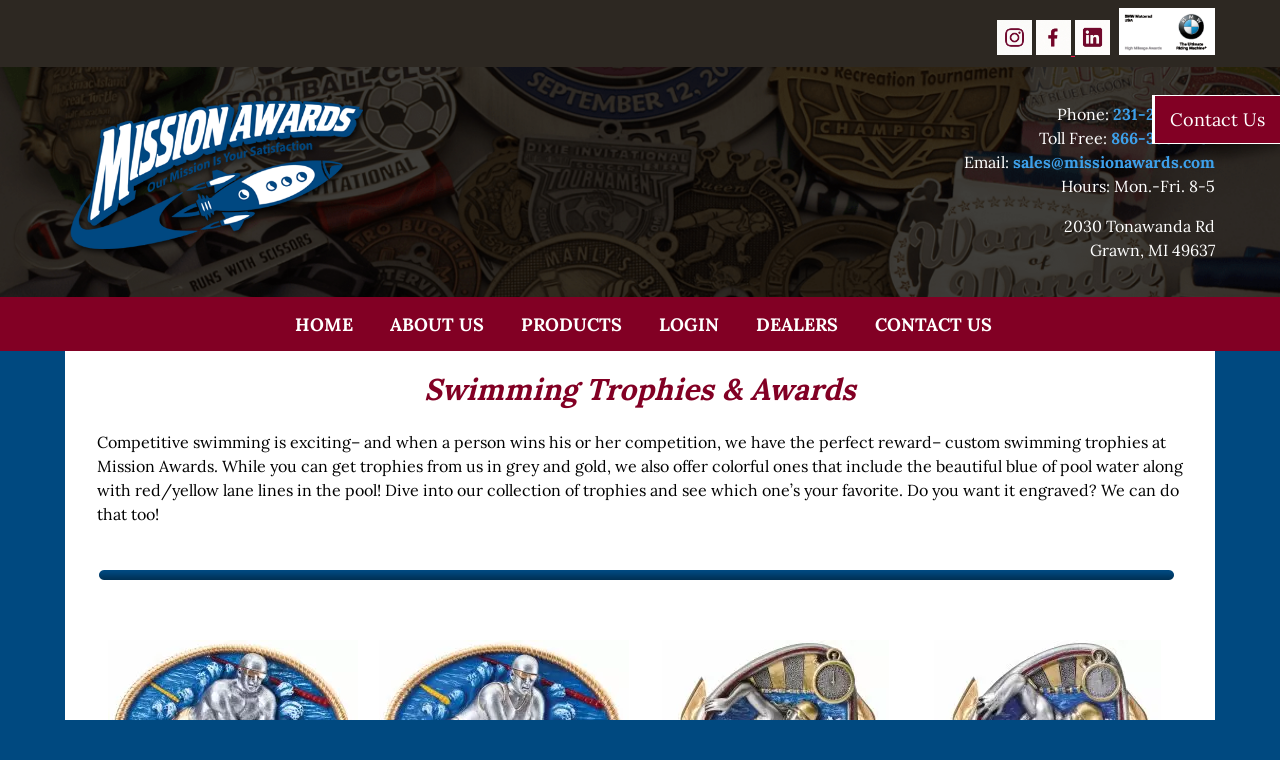

--- FILE ---
content_type: text/html; charset=UTF-8
request_url: https://www.missionawards.com/swimming/
body_size: 45078
content:
<!doctype html>

<!--[if lt IE 7]><html lang="en-US" class="no-js lt-ie9 lt-ie8 lt-ie7"><![endif]-->
<!--[if (IE 7)&!(IEMobile)]><html lang="en-US" class="no-js lt-ie9 lt-ie8"><![endif]-->
<!--[if (IE 8)&!(IEMobile)]><html lang="en-US" class="no-js lt-ie9"><![endif]-->
<!--[if gt IE 8]><!--> <html lang="en-US" class="no-js"><!--<![endif]-->

	<head><meta charset="utf-8"><script>if(navigator.userAgent.match(/MSIE|Internet Explorer/i)||navigator.userAgent.match(/Trident\/7\..*?rv:11/i)){var href=document.location.href;if(!href.match(/[?&]nowprocket/)){if(href.indexOf("?")==-1){if(href.indexOf("#")==-1){document.location.href=href+"?nowprocket=1"}else{document.location.href=href.replace("#","?nowprocket=1#")}}else{if(href.indexOf("#")==-1){document.location.href=href+"&nowprocket=1"}else{document.location.href=href.replace("#","&nowprocket=1#")}}}}</script><script>(()=>{class RocketLazyLoadScripts{constructor(){this.v="2.0.4",this.userEvents=["keydown","keyup","mousedown","mouseup","mousemove","mouseover","mouseout","touchmove","touchstart","touchend","touchcancel","wheel","click","dblclick","input"],this.attributeEvents=["onblur","onclick","oncontextmenu","ondblclick","onfocus","onmousedown","onmouseenter","onmouseleave","onmousemove","onmouseout","onmouseover","onmouseup","onmousewheel","onscroll","onsubmit"]}async t(){this.i(),this.o(),/iP(ad|hone)/.test(navigator.userAgent)&&this.h(),this.u(),this.l(this),this.m(),this.k(this),this.p(this),this._(),await Promise.all([this.R(),this.L()]),this.lastBreath=Date.now(),this.S(this),this.P(),this.D(),this.O(),this.M(),await this.C(this.delayedScripts.normal),await this.C(this.delayedScripts.defer),await this.C(this.delayedScripts.async),await this.T(),await this.F(),await this.j(),await this.A(),window.dispatchEvent(new Event("rocket-allScriptsLoaded")),this.everythingLoaded=!0,this.lastTouchEnd&&await new Promise(t=>setTimeout(t,500-Date.now()+this.lastTouchEnd)),this.I(),this.H(),this.U(),this.W()}i(){this.CSPIssue=sessionStorage.getItem("rocketCSPIssue"),document.addEventListener("securitypolicyviolation",t=>{this.CSPIssue||"script-src-elem"!==t.violatedDirective||"data"!==t.blockedURI||(this.CSPIssue=!0,sessionStorage.setItem("rocketCSPIssue",!0))},{isRocket:!0})}o(){window.addEventListener("pageshow",t=>{this.persisted=t.persisted,this.realWindowLoadedFired=!0},{isRocket:!0}),window.addEventListener("pagehide",()=>{this.onFirstUserAction=null},{isRocket:!0})}h(){let t;function e(e){t=e}window.addEventListener("touchstart",e,{isRocket:!0}),window.addEventListener("touchend",function i(o){o.changedTouches[0]&&t.changedTouches[0]&&Math.abs(o.changedTouches[0].pageX-t.changedTouches[0].pageX)<10&&Math.abs(o.changedTouches[0].pageY-t.changedTouches[0].pageY)<10&&o.timeStamp-t.timeStamp<200&&(window.removeEventListener("touchstart",e,{isRocket:!0}),window.removeEventListener("touchend",i,{isRocket:!0}),"INPUT"===o.target.tagName&&"text"===o.target.type||(o.target.dispatchEvent(new TouchEvent("touchend",{target:o.target,bubbles:!0})),o.target.dispatchEvent(new MouseEvent("mouseover",{target:o.target,bubbles:!0})),o.target.dispatchEvent(new PointerEvent("click",{target:o.target,bubbles:!0,cancelable:!0,detail:1,clientX:o.changedTouches[0].clientX,clientY:o.changedTouches[0].clientY})),event.preventDefault()))},{isRocket:!0})}q(t){this.userActionTriggered||("mousemove"!==t.type||this.firstMousemoveIgnored?"keyup"===t.type||"mouseover"===t.type||"mouseout"===t.type||(this.userActionTriggered=!0,this.onFirstUserAction&&this.onFirstUserAction()):this.firstMousemoveIgnored=!0),"click"===t.type&&t.preventDefault(),t.stopPropagation(),t.stopImmediatePropagation(),"touchstart"===this.lastEvent&&"touchend"===t.type&&(this.lastTouchEnd=Date.now()),"click"===t.type&&(this.lastTouchEnd=0),this.lastEvent=t.type,t.composedPath&&t.composedPath()[0].getRootNode()instanceof ShadowRoot&&(t.rocketTarget=t.composedPath()[0]),this.savedUserEvents.push(t)}u(){this.savedUserEvents=[],this.userEventHandler=this.q.bind(this),this.userEvents.forEach(t=>window.addEventListener(t,this.userEventHandler,{passive:!1,isRocket:!0})),document.addEventListener("visibilitychange",this.userEventHandler,{isRocket:!0})}U(){this.userEvents.forEach(t=>window.removeEventListener(t,this.userEventHandler,{passive:!1,isRocket:!0})),document.removeEventListener("visibilitychange",this.userEventHandler,{isRocket:!0}),this.savedUserEvents.forEach(t=>{(t.rocketTarget||t.target).dispatchEvent(new window[t.constructor.name](t.type,t))})}m(){const t="return false",e=Array.from(this.attributeEvents,t=>"data-rocket-"+t),i="["+this.attributeEvents.join("],[")+"]",o="[data-rocket-"+this.attributeEvents.join("],[data-rocket-")+"]",s=(e,i,o)=>{o&&o!==t&&(e.setAttribute("data-rocket-"+i,o),e["rocket"+i]=new Function("event",o),e.setAttribute(i,t))};new MutationObserver(t=>{for(const n of t)"attributes"===n.type&&(n.attributeName.startsWith("data-rocket-")||this.everythingLoaded?n.attributeName.startsWith("data-rocket-")&&this.everythingLoaded&&this.N(n.target,n.attributeName.substring(12)):s(n.target,n.attributeName,n.target.getAttribute(n.attributeName))),"childList"===n.type&&n.addedNodes.forEach(t=>{if(t.nodeType===Node.ELEMENT_NODE)if(this.everythingLoaded)for(const i of[t,...t.querySelectorAll(o)])for(const t of i.getAttributeNames())e.includes(t)&&this.N(i,t.substring(12));else for(const e of[t,...t.querySelectorAll(i)])for(const t of e.getAttributeNames())this.attributeEvents.includes(t)&&s(e,t,e.getAttribute(t))})}).observe(document,{subtree:!0,childList:!0,attributeFilter:[...this.attributeEvents,...e]})}I(){this.attributeEvents.forEach(t=>{document.querySelectorAll("[data-rocket-"+t+"]").forEach(e=>{this.N(e,t)})})}N(t,e){const i=t.getAttribute("data-rocket-"+e);i&&(t.setAttribute(e,i),t.removeAttribute("data-rocket-"+e))}k(t){Object.defineProperty(HTMLElement.prototype,"onclick",{get(){return this.rocketonclick||null},set(e){this.rocketonclick=e,this.setAttribute(t.everythingLoaded?"onclick":"data-rocket-onclick","this.rocketonclick(event)")}})}S(t){function e(e,i){let o=e[i];e[i]=null,Object.defineProperty(e,i,{get:()=>o,set(s){t.everythingLoaded?o=s:e["rocket"+i]=o=s}})}e(document,"onreadystatechange"),e(window,"onload"),e(window,"onpageshow");try{Object.defineProperty(document,"readyState",{get:()=>t.rocketReadyState,set(e){t.rocketReadyState=e},configurable:!0}),document.readyState="loading"}catch(t){console.log("WPRocket DJE readyState conflict, bypassing")}}l(t){this.originalAddEventListener=EventTarget.prototype.addEventListener,this.originalRemoveEventListener=EventTarget.prototype.removeEventListener,this.savedEventListeners=[],EventTarget.prototype.addEventListener=function(e,i,o){o&&o.isRocket||!t.B(e,this)&&!t.userEvents.includes(e)||t.B(e,this)&&!t.userActionTriggered||e.startsWith("rocket-")||t.everythingLoaded?t.originalAddEventListener.call(this,e,i,o):(t.savedEventListeners.push({target:this,remove:!1,type:e,func:i,options:o}),"mouseenter"!==e&&"mouseleave"!==e||t.originalAddEventListener.call(this,e,t.savedUserEvents.push,o))},EventTarget.prototype.removeEventListener=function(e,i,o){o&&o.isRocket||!t.B(e,this)&&!t.userEvents.includes(e)||t.B(e,this)&&!t.userActionTriggered||e.startsWith("rocket-")||t.everythingLoaded?t.originalRemoveEventListener.call(this,e,i,o):t.savedEventListeners.push({target:this,remove:!0,type:e,func:i,options:o})}}J(t,e){this.savedEventListeners=this.savedEventListeners.filter(i=>{let o=i.type,s=i.target||window;return e!==o||t!==s||(this.B(o,s)&&(i.type="rocket-"+o),this.$(i),!1)})}H(){EventTarget.prototype.addEventListener=this.originalAddEventListener,EventTarget.prototype.removeEventListener=this.originalRemoveEventListener,this.savedEventListeners.forEach(t=>this.$(t))}$(t){t.remove?this.originalRemoveEventListener.call(t.target,t.type,t.func,t.options):this.originalAddEventListener.call(t.target,t.type,t.func,t.options)}p(t){let e;function i(e){return t.everythingLoaded?e:e.split(" ").map(t=>"load"===t||t.startsWith("load.")?"rocket-jquery-load":t).join(" ")}function o(o){function s(e){const s=o.fn[e];o.fn[e]=o.fn.init.prototype[e]=function(){return this[0]===window&&t.userActionTriggered&&("string"==typeof arguments[0]||arguments[0]instanceof String?arguments[0]=i(arguments[0]):"object"==typeof arguments[0]&&Object.keys(arguments[0]).forEach(t=>{const e=arguments[0][t];delete arguments[0][t],arguments[0][i(t)]=e})),s.apply(this,arguments),this}}if(o&&o.fn&&!t.allJQueries.includes(o)){const e={DOMContentLoaded:[],"rocket-DOMContentLoaded":[]};for(const t in e)document.addEventListener(t,()=>{e[t].forEach(t=>t())},{isRocket:!0});o.fn.ready=o.fn.init.prototype.ready=function(i){function s(){parseInt(o.fn.jquery)>2?setTimeout(()=>i.bind(document)(o)):i.bind(document)(o)}return"function"==typeof i&&(t.realDomReadyFired?!t.userActionTriggered||t.fauxDomReadyFired?s():e["rocket-DOMContentLoaded"].push(s):e.DOMContentLoaded.push(s)),o([])},s("on"),s("one"),s("off"),t.allJQueries.push(o)}e=o}t.allJQueries=[],o(window.jQuery),Object.defineProperty(window,"jQuery",{get:()=>e,set(t){o(t)}})}P(){const t=new Map;document.write=document.writeln=function(e){const i=document.currentScript,o=document.createRange(),s=i.parentElement;let n=t.get(i);void 0===n&&(n=i.nextSibling,t.set(i,n));const c=document.createDocumentFragment();o.setStart(c,0),c.appendChild(o.createContextualFragment(e)),s.insertBefore(c,n)}}async R(){return new Promise(t=>{this.userActionTriggered?t():this.onFirstUserAction=t})}async L(){return new Promise(t=>{document.addEventListener("DOMContentLoaded",()=>{this.realDomReadyFired=!0,t()},{isRocket:!0})})}async j(){return this.realWindowLoadedFired?Promise.resolve():new Promise(t=>{window.addEventListener("load",t,{isRocket:!0})})}M(){this.pendingScripts=[];this.scriptsMutationObserver=new MutationObserver(t=>{for(const e of t)e.addedNodes.forEach(t=>{"SCRIPT"!==t.tagName||t.noModule||t.isWPRocket||this.pendingScripts.push({script:t,promise:new Promise(e=>{const i=()=>{const i=this.pendingScripts.findIndex(e=>e.script===t);i>=0&&this.pendingScripts.splice(i,1),e()};t.addEventListener("load",i,{isRocket:!0}),t.addEventListener("error",i,{isRocket:!0}),setTimeout(i,1e3)})})})}),this.scriptsMutationObserver.observe(document,{childList:!0,subtree:!0})}async F(){await this.X(),this.pendingScripts.length?(await this.pendingScripts[0].promise,await this.F()):this.scriptsMutationObserver.disconnect()}D(){this.delayedScripts={normal:[],async:[],defer:[]},document.querySelectorAll("script[type$=rocketlazyloadscript]").forEach(t=>{t.hasAttribute("data-rocket-src")?t.hasAttribute("async")&&!1!==t.async?this.delayedScripts.async.push(t):t.hasAttribute("defer")&&!1!==t.defer||"module"===t.getAttribute("data-rocket-type")?this.delayedScripts.defer.push(t):this.delayedScripts.normal.push(t):this.delayedScripts.normal.push(t)})}async _(){await this.L();let t=[];document.querySelectorAll("script[type$=rocketlazyloadscript][data-rocket-src]").forEach(e=>{let i=e.getAttribute("data-rocket-src");if(i&&!i.startsWith("data:")){i.startsWith("//")&&(i=location.protocol+i);try{const o=new URL(i).origin;o!==location.origin&&t.push({src:o,crossOrigin:e.crossOrigin||"module"===e.getAttribute("data-rocket-type")})}catch(t){}}}),t=[...new Map(t.map(t=>[JSON.stringify(t),t])).values()],this.Y(t,"preconnect")}async G(t){if(await this.K(),!0!==t.noModule||!("noModule"in HTMLScriptElement.prototype))return new Promise(e=>{let i;function o(){(i||t).setAttribute("data-rocket-status","executed"),e()}try{if(navigator.userAgent.includes("Firefox/")||""===navigator.vendor||this.CSPIssue)i=document.createElement("script"),[...t.attributes].forEach(t=>{let e=t.nodeName;"type"!==e&&("data-rocket-type"===e&&(e="type"),"data-rocket-src"===e&&(e="src"),i.setAttribute(e,t.nodeValue))}),t.text&&(i.text=t.text),t.nonce&&(i.nonce=t.nonce),i.hasAttribute("src")?(i.addEventListener("load",o,{isRocket:!0}),i.addEventListener("error",()=>{i.setAttribute("data-rocket-status","failed-network"),e()},{isRocket:!0}),setTimeout(()=>{i.isConnected||e()},1)):(i.text=t.text,o()),i.isWPRocket=!0,t.parentNode.replaceChild(i,t);else{const i=t.getAttribute("data-rocket-type"),s=t.getAttribute("data-rocket-src");i?(t.type=i,t.removeAttribute("data-rocket-type")):t.removeAttribute("type"),t.addEventListener("load",o,{isRocket:!0}),t.addEventListener("error",i=>{this.CSPIssue&&i.target.src.startsWith("data:")?(console.log("WPRocket: CSP fallback activated"),t.removeAttribute("src"),this.G(t).then(e)):(t.setAttribute("data-rocket-status","failed-network"),e())},{isRocket:!0}),s?(t.fetchPriority="high",t.removeAttribute("data-rocket-src"),t.src=s):t.src="data:text/javascript;base64,"+window.btoa(unescape(encodeURIComponent(t.text)))}}catch(i){t.setAttribute("data-rocket-status","failed-transform"),e()}});t.setAttribute("data-rocket-status","skipped")}async C(t){const e=t.shift();return e?(e.isConnected&&await this.G(e),this.C(t)):Promise.resolve()}O(){this.Y([...this.delayedScripts.normal,...this.delayedScripts.defer,...this.delayedScripts.async],"preload")}Y(t,e){this.trash=this.trash||[];let i=!0;var o=document.createDocumentFragment();t.forEach(t=>{const s=t.getAttribute&&t.getAttribute("data-rocket-src")||t.src;if(s&&!s.startsWith("data:")){const n=document.createElement("link");n.href=s,n.rel=e,"preconnect"!==e&&(n.as="script",n.fetchPriority=i?"high":"low"),t.getAttribute&&"module"===t.getAttribute("data-rocket-type")&&(n.crossOrigin=!0),t.crossOrigin&&(n.crossOrigin=t.crossOrigin),t.integrity&&(n.integrity=t.integrity),t.nonce&&(n.nonce=t.nonce),o.appendChild(n),this.trash.push(n),i=!1}}),document.head.appendChild(o)}W(){this.trash.forEach(t=>t.remove())}async T(){try{document.readyState="interactive"}catch(t){}this.fauxDomReadyFired=!0;try{await this.K(),this.J(document,"readystatechange"),document.dispatchEvent(new Event("rocket-readystatechange")),await this.K(),document.rocketonreadystatechange&&document.rocketonreadystatechange(),await this.K(),this.J(document,"DOMContentLoaded"),document.dispatchEvent(new Event("rocket-DOMContentLoaded")),await this.K(),this.J(window,"DOMContentLoaded"),window.dispatchEvent(new Event("rocket-DOMContentLoaded"))}catch(t){console.error(t)}}async A(){try{document.readyState="complete"}catch(t){}try{await this.K(),this.J(document,"readystatechange"),document.dispatchEvent(new Event("rocket-readystatechange")),await this.K(),document.rocketonreadystatechange&&document.rocketonreadystatechange(),await this.K(),this.J(window,"load"),window.dispatchEvent(new Event("rocket-load")),await this.K(),window.rocketonload&&window.rocketonload(),await this.K(),this.allJQueries.forEach(t=>t(window).trigger("rocket-jquery-load")),await this.K(),this.J(window,"pageshow");const t=new Event("rocket-pageshow");t.persisted=this.persisted,window.dispatchEvent(t),await this.K(),window.rocketonpageshow&&window.rocketonpageshow({persisted:this.persisted})}catch(t){console.error(t)}}async K(){Date.now()-this.lastBreath>45&&(await this.X(),this.lastBreath=Date.now())}async X(){return document.hidden?new Promise(t=>setTimeout(t)):new Promise(t=>requestAnimationFrame(t))}B(t,e){return e===document&&"readystatechange"===t||(e===document&&"DOMContentLoaded"===t||(e===window&&"DOMContentLoaded"===t||(e===window&&"load"===t||e===window&&"pageshow"===t)))}static run(){(new RocketLazyLoadScripts).t()}}RocketLazyLoadScripts.run()})();</script>
		

				<meta http-equiv="X-UA-Compatible" content="IE=edge">

		<title>Custom Swimming Trophies | Mission Awards</title>
<link data-rocket-prefetch href="https://fonts.googleapis.com" rel="dns-prefetch">
<link data-rocket-prefetch href="https://www.googletagmanager.com" rel="dns-prefetch">
<link data-rocket-preload as="style" href="https://fonts.googleapis.com/css?family=Lora%3A300%2C400%2C700&#038;display=swap" rel="preload">
<link href="https://fonts.googleapis.com/css?family=Lora%3A300%2C400%2C700&#038;display=swap" media="print" onload="this.media=&#039;all&#039;" rel="stylesheet">
<style id="wpr-usedcss">img:is([sizes=auto i],[sizes^="auto," i]){contain-intrinsic-size:3000px 1500px}.wpcr3_respond_2{position:relative}.wpcr3_respond_2 label{display:inline-block!important}.wpcr3_respond_2 input[type=text]{min-width:200px}.wpcr3_respond_2 textarea{height:100px!important;min-width:500px}.wpcr3_respond_2 small{padding:0!important;margin:0!important}.wpcr3_respond_2 table,.wpcr3_respond_2 td{border:0!important;border-style:none!important}.wpcr3_respond_1,.wpcr3_respond_2{margin:0!important;padding:0!important;clear:both!important}.wpcr3_respond_1 p,.wpcr3_respond_2 p{margin:0!important;padding:0!important;line-height:120%!important;margin-top:2px!important;margin-bottom:2px!important}div.wpcr3_rating_style1_base{background:url(https://www.missionawards.com/wp-content/plugins/wp-customer-reviews/css/newstars.png) no-repeat;width:85px;height:17px;line-height:17px;float:left;padding-right:4px;overflow:hidden;display:block}div.wpcr3_rating_style1_average{background:url(https://www.missionawards.com/wp-content/plugins/wp-customer-reviews/css/newstars.png) 0 -15px no-repeat;text-indent:-9999px;height:17px;line-height:17px}div.wpcr3_rating_style1_status{height:17px;line-height:17px;width:100px;overflow:hidden;position:relative;cursor:pointer;display:block}div.wpcr3_rating_style1_score{background:url(https://www.missionawards.com/wp-content/plugins/wp-customer-reviews/css/newstars.png) no-repeat;width:85px;height:17px;line-height:17px;float:left;position:relative}div.wpcr3_rating_style1_score div{display:block;height:17px;float:left;text-indent:-9999px;position:absolute;overflow:hidden;line-height:17px}div.wpcr3_rating_style1_score div:hover{background:url(https://www.missionawards.com/wp-content/plugins/wp-customer-reviews/css/newstars.png) bottom right no-repeat}.wpcr3_respond_2{display:none;background-color:inherit}.wpcr3_div_2{width:600px;max-width:100%}.wpcr3_table_2{text-align:left;width:100%}.wpcr3_table_2 td{text-align:left}.wpcr3_pagination{clear:both;padding:0;position:relative;font-size:11px;line-height:13px}.wpcr3_pagination .wpcr3_a{display:block;float:left;margin:0 1px;padding:6px 10px;line-height:16px;text-decoration:none;width:auto;color:#fff;background:#555;cursor:pointer}.wpcr3_pagination .wpcr3_a:hover{color:#fff;background:#3279bb}.wpcr3_pagination .wpcr3_a.wpcr3_disabled,.wpcr3_pagination .wpcr3_a.wpcr3_disabled:hover{background:#ddd;color:#fff;cursor:default}.wpcr3_hide{display:none!important}img.emoji{display:inline!important;border:none!important;box-shadow:none!important;height:1em!important;width:1em!important;margin:0 .07em!important;vertical-align:-.1em!important;background:0 0!important;padding:0!important}:where(.wp-block-button__link){border-radius:9999px;box-shadow:none;padding:calc(.667em + 2px) calc(1.333em + 2px);text-decoration:none}:root :where(.wp-block-button .wp-block-button__link.is-style-outline),:root :where(.wp-block-button.is-style-outline>.wp-block-button__link){border:2px solid;padding:.667em 1.333em}:root :where(.wp-block-button .wp-block-button__link.is-style-outline:not(.has-text-color)),:root :where(.wp-block-button.is-style-outline>.wp-block-button__link:not(.has-text-color)){color:currentColor}:root :where(.wp-block-button .wp-block-button__link.is-style-outline:not(.has-background)),:root :where(.wp-block-button.is-style-outline>.wp-block-button__link:not(.has-background)){background-color:initial;background-image:none}:where(.wp-block-calendar table:not(.has-background) th){background:#ddd}:where(.wp-block-columns){margin-bottom:1.75em}:where(.wp-block-columns.has-background){padding:1.25em 2.375em}:where(.wp-block-post-comments input[type=submit]){border:none}.wp-block-cover{align-items:center;background-position:50%;box-sizing:border-box;display:flex;justify-content:center;min-height:430px;overflow:hidden;overflow:clip;padding:1em;position:relative}.wp-block-cover.alignleft{max-width:420px;width:100%}.wp-block-cover.alignleft{display:flex}.wp-block-cover .wp-block-cover__image-background{border:none;bottom:0;box-shadow:none;height:100%;left:0;margin:0;max-height:none;max-width:none;object-fit:cover;outline:0;padding:0;position:absolute;right:0;top:0;width:100%}.wp-block-cover.has-parallax,.wp-block-cover__image-background.has-parallax{background-attachment:fixed;background-repeat:no-repeat;background-size:cover}@supports (-webkit-touch-callout:inherit){.wp-block-cover.has-parallax,.wp-block-cover__image-background.has-parallax{background-attachment:scroll}}@media (prefers-reduced-motion:reduce){.wp-block-cover.has-parallax,.wp-block-cover__image-background.has-parallax{background-attachment:scroll}}:where(.wp-block-cover-image:not(.has-text-color)),:where(.wp-block-cover:not(.has-text-color)){color:#fff}:where(.wp-block-cover-image.is-light:not(.has-text-color)),:where(.wp-block-cover.is-light:not(.has-text-color)){color:#000}:root :where(.wp-block-cover h1:not(.has-text-color)),:root :where(.wp-block-cover h2:not(.has-text-color)),:root :where(.wp-block-cover h3:not(.has-text-color)),:root :where(.wp-block-cover h4:not(.has-text-color)),:root :where(.wp-block-cover h5:not(.has-text-color)),:root :where(.wp-block-cover h6:not(.has-text-color)),:root :where(.wp-block-cover p:not(.has-text-color)){color:inherit}body:not(.editor-styles-wrapper) .wp-block-cover:not(.wp-block-cover:has(.wp-block-cover__background+.wp-block-cover__inner-container)) .wp-block-cover__image-background{z-index:0}:where(.wp-block-file){margin-bottom:1.5em}:where(.wp-block-file__button){border-radius:2em;display:inline-block;padding:.5em 1em}:where(.wp-block-file__button):is(a):active,:where(.wp-block-file__button):is(a):focus,:where(.wp-block-file__button):is(a):hover,:where(.wp-block-file__button):is(a):visited{box-shadow:none;color:#fff;opacity:.85;text-decoration:none}.wp-block-gallery:not(.has-nested-images){display:flex;flex-wrap:wrap;list-style-type:none;margin:0;padding:0}.wp-block-gallery:not(.has-nested-images) figcaption{flex-grow:1}.wp-block-gallery:not(.has-nested-images).alignleft{max-width:420px;width:100%}:where(.wp-block-group.wp-block-group-is-layout-constrained){position:relative}.wp-block-image>a,.wp-block-image>figure>a{display:inline-block}.wp-block-image img{box-sizing:border-box;height:auto;max-width:100%;vertical-align:bottom}@media not (prefers-reduced-motion){.wp-block-image img.hide{visibility:hidden}.wp-block-image img.show{animation:.4s show-content-image}}.wp-block-image .alignleft,.wp-block-image.alignleft{display:table}.wp-block-image .alignleft>figcaption,.wp-block-image.alignleft>figcaption{caption-side:bottom;display:table-caption}.wp-block-image .alignleft{float:left;margin:.5em 1em .5em 0}.wp-block-image :where(figcaption){margin-bottom:1em;margin-top:.5em}:root :where(.wp-block-image.is-style-rounded img,.wp-block-image .is-style-rounded img){border-radius:9999px}.wp-block-image figure{margin:0}@keyframes show-content-image{0%{visibility:hidden}99%{visibility:hidden}to{visibility:visible}}:where(.wp-block-latest-comments:not([style*=line-height] .wp-block-latest-comments__comment)){line-height:1.1}:where(.wp-block-latest-comments:not([style*=line-height] .wp-block-latest-comments__comment-excerpt p)){line-height:1.8}:root :where(.wp-block-latest-posts.is-grid){padding:0}:root :where(.wp-block-latest-posts.wp-block-latest-posts__list){padding-left:0}ol,ul{box-sizing:border-box}:root :where(.wp-block-list.has-background){padding:1.25em 2.375em}:where(.wp-block-navigation.has-background .wp-block-navigation-item a:not(.wp-element-button)),:where(.wp-block-navigation.has-background .wp-block-navigation-submenu a:not(.wp-element-button)){padding:.5em 1em}:where(.wp-block-navigation .wp-block-navigation__submenu-container .wp-block-navigation-item a:not(.wp-element-button)),:where(.wp-block-navigation .wp-block-navigation__submenu-container .wp-block-navigation-submenu a:not(.wp-element-button)),:where(.wp-block-navigation .wp-block-navigation__submenu-container .wp-block-navigation-submenu button.wp-block-navigation-item__content),:where(.wp-block-navigation .wp-block-navigation__submenu-container .wp-block-pages-list__item button.wp-block-navigation-item__content){padding:.5em 1em}:root :where(p.has-background){padding:1.25em 2.375em}:where(p.has-text-color:not(.has-link-color)) a{color:inherit}:where(.wp-block-post-comments-form) input:not([type=submit]),:where(.wp-block-post-comments-form) textarea{border:1px solid #949494;font-family:inherit;font-size:1em}:where(.wp-block-post-comments-form) input:where(:not([type=submit]):not([type=checkbox])),:where(.wp-block-post-comments-form) textarea{padding:calc(.667em + 2px)}:where(.wp-block-post-excerpt){box-sizing:border-box;margin-bottom:var(--wp--style--block-gap);margin-top:var(--wp--style--block-gap)}:where(.wp-block-preformatted.has-background){padding:1.25em 2.375em}:where(.wp-block-search__button){border:1px solid #ccc;padding:6px 10px}:where(.wp-block-search__input){font-family:inherit;font-size:inherit;font-style:inherit;font-weight:inherit;letter-spacing:inherit;line-height:inherit;text-transform:inherit}:where(.wp-block-search__button-inside .wp-block-search__inside-wrapper){border:1px solid #949494;box-sizing:border-box;padding:4px}:where(.wp-block-search__button-inside .wp-block-search__inside-wrapper) .wp-block-search__input{border:none;border-radius:0;padding:0 4px}:where(.wp-block-search__button-inside .wp-block-search__inside-wrapper) .wp-block-search__input:focus{outline:0}:where(.wp-block-search__button-inside .wp-block-search__inside-wrapper) :where(.wp-block-search__button){padding:4px 8px}:root :where(.wp-block-separator.is-style-dots){height:auto;line-height:1;text-align:center}:root :where(.wp-block-separator.is-style-dots):before{color:currentColor;content:"···";font-family:serif;font-size:1.5em;letter-spacing:2em;padding-left:2em}:root :where(.wp-block-site-logo.is-style-rounded){border-radius:9999px}:where(.wp-block-social-links:not(.is-style-logos-only)) .wp-social-link{background-color:#f0f0f0;color:#444}:where(.wp-block-social-links:not(.is-style-logos-only)) .wp-social-link-amazon{background-color:#f90;color:#fff}:where(.wp-block-social-links:not(.is-style-logos-only)) .wp-social-link-bandcamp{background-color:#1ea0c3;color:#fff}:where(.wp-block-social-links:not(.is-style-logos-only)) .wp-social-link-behance{background-color:#0757fe;color:#fff}:where(.wp-block-social-links:not(.is-style-logos-only)) .wp-social-link-bluesky{background-color:#0a7aff;color:#fff}:where(.wp-block-social-links:not(.is-style-logos-only)) .wp-social-link-codepen{background-color:#1e1f26;color:#fff}:where(.wp-block-social-links:not(.is-style-logos-only)) .wp-social-link-deviantart{background-color:#02e49b;color:#fff}:where(.wp-block-social-links:not(.is-style-logos-only)) .wp-social-link-discord{background-color:#5865f2;color:#fff}:where(.wp-block-social-links:not(.is-style-logos-only)) .wp-social-link-dribbble{background-color:#e94c89;color:#fff}:where(.wp-block-social-links:not(.is-style-logos-only)) .wp-social-link-dropbox{background-color:#4280ff;color:#fff}:where(.wp-block-social-links:not(.is-style-logos-only)) .wp-social-link-etsy{background-color:#f45800;color:#fff}:where(.wp-block-social-links:not(.is-style-logos-only)) .wp-social-link-facebook{background-color:#0866ff;color:#fff}:where(.wp-block-social-links:not(.is-style-logos-only)) .wp-social-link-fivehundredpx{background-color:#000;color:#fff}:where(.wp-block-social-links:not(.is-style-logos-only)) .wp-social-link-flickr{background-color:#0461dd;color:#fff}:where(.wp-block-social-links:not(.is-style-logos-only)) .wp-social-link-foursquare{background-color:#e65678;color:#fff}:where(.wp-block-social-links:not(.is-style-logos-only)) .wp-social-link-github{background-color:#24292d;color:#fff}:where(.wp-block-social-links:not(.is-style-logos-only)) .wp-social-link-goodreads{background-color:#eceadd;color:#382110}:where(.wp-block-social-links:not(.is-style-logos-only)) .wp-social-link-google{background-color:#ea4434;color:#fff}:where(.wp-block-social-links:not(.is-style-logos-only)) .wp-social-link-gravatar{background-color:#1d4fc4;color:#fff}:where(.wp-block-social-links:not(.is-style-logos-only)) .wp-social-link-instagram{background-color:#f00075;color:#fff}:where(.wp-block-social-links:not(.is-style-logos-only)) .wp-social-link-lastfm{background-color:#e21b24;color:#fff}:where(.wp-block-social-links:not(.is-style-logos-only)) .wp-social-link-linkedin{background-color:#0d66c2;color:#fff}:where(.wp-block-social-links:not(.is-style-logos-only)) .wp-social-link-mastodon{background-color:#3288d4;color:#fff}:where(.wp-block-social-links:not(.is-style-logos-only)) .wp-social-link-medium{background-color:#000;color:#fff}:where(.wp-block-social-links:not(.is-style-logos-only)) .wp-social-link-meetup{background-color:#f6405f;color:#fff}:where(.wp-block-social-links:not(.is-style-logos-only)) .wp-social-link-patreon{background-color:#000;color:#fff}:where(.wp-block-social-links:not(.is-style-logos-only)) .wp-social-link-pinterest{background-color:#e60122;color:#fff}:where(.wp-block-social-links:not(.is-style-logos-only)) .wp-social-link-pocket{background-color:#ef4155;color:#fff}:where(.wp-block-social-links:not(.is-style-logos-only)) .wp-social-link-reddit{background-color:#ff4500;color:#fff}:where(.wp-block-social-links:not(.is-style-logos-only)) .wp-social-link-skype{background-color:#0478d7;color:#fff}:where(.wp-block-social-links:not(.is-style-logos-only)) .wp-social-link-snapchat{background-color:#fefc00;color:#fff;stroke:#000}:where(.wp-block-social-links:not(.is-style-logos-only)) .wp-social-link-soundcloud{background-color:#ff5600;color:#fff}:where(.wp-block-social-links:not(.is-style-logos-only)) .wp-social-link-spotify{background-color:#1bd760;color:#fff}:where(.wp-block-social-links:not(.is-style-logos-only)) .wp-social-link-telegram{background-color:#2aabee;color:#fff}:where(.wp-block-social-links:not(.is-style-logos-only)) .wp-social-link-threads{background-color:#000;color:#fff}:where(.wp-block-social-links:not(.is-style-logos-only)) .wp-social-link-tiktok{background-color:#000;color:#fff}:where(.wp-block-social-links:not(.is-style-logos-only)) .wp-social-link-tumblr{background-color:#011835;color:#fff}:where(.wp-block-social-links:not(.is-style-logos-only)) .wp-social-link-twitch{background-color:#6440a4;color:#fff}:where(.wp-block-social-links:not(.is-style-logos-only)) .wp-social-link-twitter{background-color:#1da1f2;color:#fff}:where(.wp-block-social-links:not(.is-style-logos-only)) .wp-social-link-vimeo{background-color:#1eb7ea;color:#fff}:where(.wp-block-social-links:not(.is-style-logos-only)) .wp-social-link-vk{background-color:#4680c2;color:#fff}:where(.wp-block-social-links:not(.is-style-logos-only)) .wp-social-link-wordpress{background-color:#3499cd;color:#fff}:where(.wp-block-social-links:not(.is-style-logos-only)) .wp-social-link-whatsapp{background-color:#25d366;color:#fff}:where(.wp-block-social-links:not(.is-style-logos-only)) .wp-social-link-x{background-color:#000;color:#fff}:where(.wp-block-social-links:not(.is-style-logos-only)) .wp-social-link-yelp{background-color:#d32422;color:#fff}:where(.wp-block-social-links:not(.is-style-logos-only)) .wp-social-link-youtube{background-color:red;color:#fff}:where(.wp-block-social-links.is-style-logos-only) .wp-social-link{background:0 0}:where(.wp-block-social-links.is-style-logos-only) .wp-social-link svg{height:1.25em;width:1.25em}:where(.wp-block-social-links.is-style-logos-only) .wp-social-link-amazon{color:#f90}:where(.wp-block-social-links.is-style-logos-only) .wp-social-link-bandcamp{color:#1ea0c3}:where(.wp-block-social-links.is-style-logos-only) .wp-social-link-behance{color:#0757fe}:where(.wp-block-social-links.is-style-logos-only) .wp-social-link-bluesky{color:#0a7aff}:where(.wp-block-social-links.is-style-logos-only) .wp-social-link-codepen{color:#1e1f26}:where(.wp-block-social-links.is-style-logos-only) .wp-social-link-deviantart{color:#02e49b}:where(.wp-block-social-links.is-style-logos-only) .wp-social-link-discord{color:#5865f2}:where(.wp-block-social-links.is-style-logos-only) .wp-social-link-dribbble{color:#e94c89}:where(.wp-block-social-links.is-style-logos-only) .wp-social-link-dropbox{color:#4280ff}:where(.wp-block-social-links.is-style-logos-only) .wp-social-link-etsy{color:#f45800}:where(.wp-block-social-links.is-style-logos-only) .wp-social-link-facebook{color:#0866ff}:where(.wp-block-social-links.is-style-logos-only) .wp-social-link-fivehundredpx{color:#000}:where(.wp-block-social-links.is-style-logos-only) .wp-social-link-flickr{color:#0461dd}:where(.wp-block-social-links.is-style-logos-only) .wp-social-link-foursquare{color:#e65678}:where(.wp-block-social-links.is-style-logos-only) .wp-social-link-github{color:#24292d}:where(.wp-block-social-links.is-style-logos-only) .wp-social-link-goodreads{color:#382110}:where(.wp-block-social-links.is-style-logos-only) .wp-social-link-google{color:#ea4434}:where(.wp-block-social-links.is-style-logos-only) .wp-social-link-gravatar{color:#1d4fc4}:where(.wp-block-social-links.is-style-logos-only) .wp-social-link-instagram{color:#f00075}:where(.wp-block-social-links.is-style-logos-only) .wp-social-link-lastfm{color:#e21b24}:where(.wp-block-social-links.is-style-logos-only) .wp-social-link-linkedin{color:#0d66c2}:where(.wp-block-social-links.is-style-logos-only) .wp-social-link-mastodon{color:#3288d4}:where(.wp-block-social-links.is-style-logos-only) .wp-social-link-medium{color:#000}:where(.wp-block-social-links.is-style-logos-only) .wp-social-link-meetup{color:#f6405f}:where(.wp-block-social-links.is-style-logos-only) .wp-social-link-patreon{color:#000}:where(.wp-block-social-links.is-style-logos-only) .wp-social-link-pinterest{color:#e60122}:where(.wp-block-social-links.is-style-logos-only) .wp-social-link-pocket{color:#ef4155}:where(.wp-block-social-links.is-style-logos-only) .wp-social-link-reddit{color:#ff4500}:where(.wp-block-social-links.is-style-logos-only) .wp-social-link-skype{color:#0478d7}:where(.wp-block-social-links.is-style-logos-only) .wp-social-link-snapchat{color:#fff;stroke:#000}:where(.wp-block-social-links.is-style-logos-only) .wp-social-link-soundcloud{color:#ff5600}:where(.wp-block-social-links.is-style-logos-only) .wp-social-link-spotify{color:#1bd760}:where(.wp-block-social-links.is-style-logos-only) .wp-social-link-telegram{color:#2aabee}:where(.wp-block-social-links.is-style-logos-only) .wp-social-link-threads{color:#000}:where(.wp-block-social-links.is-style-logos-only) .wp-social-link-tiktok{color:#000}:where(.wp-block-social-links.is-style-logos-only) .wp-social-link-tumblr{color:#011835}:where(.wp-block-social-links.is-style-logos-only) .wp-social-link-twitch{color:#6440a4}:where(.wp-block-social-links.is-style-logos-only) .wp-social-link-twitter{color:#1da1f2}:where(.wp-block-social-links.is-style-logos-only) .wp-social-link-vimeo{color:#1eb7ea}:where(.wp-block-social-links.is-style-logos-only) .wp-social-link-vk{color:#4680c2}:where(.wp-block-social-links.is-style-logos-only) .wp-social-link-whatsapp{color:#25d366}:where(.wp-block-social-links.is-style-logos-only) .wp-social-link-wordpress{color:#3499cd}:where(.wp-block-social-links.is-style-logos-only) .wp-social-link-x{color:#000}:where(.wp-block-social-links.is-style-logos-only) .wp-social-link-yelp{color:#d32422}:where(.wp-block-social-links.is-style-logos-only) .wp-social-link-youtube{color:red}:root :where(.wp-block-social-links .wp-social-link a){padding:.25em}:root :where(.wp-block-social-links.is-style-logos-only .wp-social-link a){padding:0}:root :where(.wp-block-social-links.is-style-pill-shape .wp-social-link a){padding-left:.6666666667em;padding-right:.6666666667em}:root :where(.wp-block-tag-cloud.is-style-outline){display:flex;flex-wrap:wrap;gap:1ch}:root :where(.wp-block-tag-cloud.is-style-outline a){border:1px solid;font-size:unset!important;margin-right:0;padding:1ch 2ch;text-decoration:none!important}:root :where(.wp-block-table-of-contents){box-sizing:border-box}:where(.wp-block-term-description){box-sizing:border-box;margin-bottom:var(--wp--style--block-gap);margin-top:var(--wp--style--block-gap)}:where(pre.wp-block-verse){font-family:inherit}.entry-content{counter-reset:footnotes}:root{--wp--preset--font-size--normal:16px;--wp--preset--font-size--huge:42px}.screen-reader-text{border:0;clip-path:inset(50%);height:1px;margin:-1px;overflow:hidden;padding:0;position:absolute;width:1px;word-wrap:normal!important}.screen-reader-text:focus{background-color:#ddd;clip-path:none;color:#444;display:block;font-size:1em;height:auto;left:5px;line-height:normal;padding:15px 23px 14px;text-decoration:none;top:5px;width:auto;z-index:100000}html :where(.has-border-color){border-style:solid}html :where([style*=border-top-color]){border-top-style:solid}html :where([style*=border-right-color]){border-right-style:solid}html :where([style*=border-bottom-color]){border-bottom-style:solid}html :where([style*=border-left-color]){border-left-style:solid}html :where([style*=border-width]){border-style:solid}html :where([style*=border-top-width]){border-top-style:solid}html :where([style*=border-right-width]){border-right-style:solid}html :where([style*=border-bottom-width]){border-bottom-style:solid}html :where([style*=border-left-width]){border-left-style:solid}html :where(img[class*=wp-image-]){height:auto;max-width:100%}:where(figure){margin:0 0 1em}html :where(.is-position-sticky){--wp-admin--admin-bar--position-offset:var(--wp-admin--admin-bar--height,0px)}:root{--wp--preset--aspect-ratio--square:1;--wp--preset--aspect-ratio--4-3:4/3;--wp--preset--aspect-ratio--3-4:3/4;--wp--preset--aspect-ratio--3-2:3/2;--wp--preset--aspect-ratio--2-3:2/3;--wp--preset--aspect-ratio--16-9:16/9;--wp--preset--aspect-ratio--9-16:9/16;--wp--preset--color--black:#000000;--wp--preset--color--cyan-bluish-gray:#abb8c3;--wp--preset--color--white:#ffffff;--wp--preset--color--pale-pink:#f78da7;--wp--preset--color--vivid-red:#cf2e2e;--wp--preset--color--luminous-vivid-orange:#ff6900;--wp--preset--color--luminous-vivid-amber:#fcb900;--wp--preset--color--light-green-cyan:#7bdcb5;--wp--preset--color--vivid-green-cyan:#00d084;--wp--preset--color--pale-cyan-blue:#8ed1fc;--wp--preset--color--vivid-cyan-blue:#0693e3;--wp--preset--color--vivid-purple:#9b51e0;--wp--preset--gradient--vivid-cyan-blue-to-vivid-purple:linear-gradient(135deg,rgba(6, 147, 227, 1) 0%,rgb(155, 81, 224) 100%);--wp--preset--gradient--light-green-cyan-to-vivid-green-cyan:linear-gradient(135deg,rgb(122, 220, 180) 0%,rgb(0, 208, 130) 100%);--wp--preset--gradient--luminous-vivid-amber-to-luminous-vivid-orange:linear-gradient(135deg,rgba(252, 185, 0, 1) 0%,rgba(255, 105, 0, 1) 100%);--wp--preset--gradient--luminous-vivid-orange-to-vivid-red:linear-gradient(135deg,rgba(255, 105, 0, 1) 0%,rgb(207, 46, 46) 100%);--wp--preset--gradient--very-light-gray-to-cyan-bluish-gray:linear-gradient(135deg,rgb(238, 238, 238) 0%,rgb(169, 184, 195) 100%);--wp--preset--gradient--cool-to-warm-spectrum:linear-gradient(135deg,rgb(74, 234, 220) 0%,rgb(151, 120, 209) 20%,rgb(207, 42, 186) 40%,rgb(238, 44, 130) 60%,rgb(251, 105, 98) 80%,rgb(254, 248, 76) 100%);--wp--preset--gradient--blush-light-purple:linear-gradient(135deg,rgb(255, 206, 236) 0%,rgb(152, 150, 240) 100%);--wp--preset--gradient--blush-bordeaux:linear-gradient(135deg,rgb(254, 205, 165) 0%,rgb(254, 45, 45) 50%,rgb(107, 0, 62) 100%);--wp--preset--gradient--luminous-dusk:linear-gradient(135deg,rgb(255, 203, 112) 0%,rgb(199, 81, 192) 50%,rgb(65, 88, 208) 100%);--wp--preset--gradient--pale-ocean:linear-gradient(135deg,rgb(255, 245, 203) 0%,rgb(182, 227, 212) 50%,rgb(51, 167, 181) 100%);--wp--preset--gradient--electric-grass:linear-gradient(135deg,rgb(202, 248, 128) 0%,rgb(113, 206, 126) 100%);--wp--preset--gradient--midnight:linear-gradient(135deg,rgb(2, 3, 129) 0%,rgb(40, 116, 252) 100%);--wp--preset--font-size--small:13px;--wp--preset--font-size--medium:20px;--wp--preset--font-size--large:36px;--wp--preset--font-size--x-large:42px;--wp--preset--spacing--20:0.44rem;--wp--preset--spacing--30:0.67rem;--wp--preset--spacing--40:1rem;--wp--preset--spacing--50:1.5rem;--wp--preset--spacing--60:2.25rem;--wp--preset--spacing--70:3.38rem;--wp--preset--spacing--80:5.06rem;--wp--preset--shadow--natural:6px 6px 9px rgba(0, 0, 0, .2);--wp--preset--shadow--deep:12px 12px 50px rgba(0, 0, 0, .4);--wp--preset--shadow--sharp:6px 6px 0px rgba(0, 0, 0, .2);--wp--preset--shadow--outlined:6px 6px 0px -3px rgba(255, 255, 255, 1),6px 6px rgba(0, 0, 0, 1);--wp--preset--shadow--crisp:6px 6px 0px rgba(0, 0, 0, 1)}:where(.is-layout-flex){gap:.5em}:where(.is-layout-grid){gap:.5em}:where(.wp-block-post-template.is-layout-flex){gap:1.25em}:where(.wp-block-post-template.is-layout-grid){gap:1.25em}:where(.wp-block-columns.is-layout-flex){gap:2em}:where(.wp-block-columns.is-layout-grid){gap:2em}:root :where(.wp-block-pullquote){font-size:1.5em;line-height:1.6}.fbx-modal,.fbx-modal *{box-sizing:content-box}.fbx-modal{position:fixed;top:0;left:0;z-index:9000001;visibility:hidden;width:100%;height:100%;font-family:"Segoe UI",Helvetica,Arial,"Sans Serif",serif;line-height:normal;outline:0!important;transform:translate3d(0,0,0);perspective:0}.fbx-modal.fbx-loading,.fbx-modal.fbx-show{visibility:visible}.fbx-no-scroll{overflow:hidden!important}.fbx-inner-spacer{display:none;padding:40px}.fbx-inner{position:absolute;top:50%;left:50%;visibility:hidden;overflow:visible!important;margin-top:-5px;margin-left:-5px;min-width:100px;min-height:100px;width:100px;height:100px;z-index:100002}.fbx-show .fbx-inner{visibility:visible}.fbx-loader{position:absolute;top:50%;left:50%;visibility:hidden;z-index:100005;width:80px;height:80px;font-size:16px;transform:translateX(-50%) translateY(-50%)}.fbx-loader .fbx-icon{width:48px;height:48px;margin-top:-24px;margin-left:-24px;transform:none}.fbx-loading .fbx-loader{visibility:visible}.fbx-loading .fbx-loader .fbx-icon{animation:2s linear infinite spin}.fbx-phone.fbx-portrait .fbx-loader{top:calc(50% + 20px)}@keyframes spin{0%{transform:rotate(0)}100%{transform:rotate(359deg)}}.fbx-stage{position:absolute;top:0;left:0;margin:0;padding:0;width:100%;height:100%;outline:0;border:none;overflow:hidden}.fbx-item-current,.fbx-item-next{-webkit-user-drag:none;position:absolute;top:0;left:0;margin:0;padding:0;width:100%;height:100%;outline:0;border:none;overflow:auto}.fbx-loading .fbx-item-current,.fbx-loading .fbx-item-next{overflow:hidden}.fbx-item-next{z-index:100001}.fbx-item-current{z-index:100002}.fbx-error-msg{width:240px;height:240px;position:relative}.fbx-error-msg>svg{width:auto;height:150px;display:block;top:calc(50% - 20px)}.fbx-error-msg>p{position:absolute;bottom:24px;text-align:center;width:100%;margin:0}.fbx-item-image{margin:0;padding:0;width:100%;height:100%;outline:0;border:none;display:block}.fbx-ios-12-or-below .fbx-item-current{-webkit-overflow-scrolling:touch!important;overflow:auto!important}.fbx-close,.fbx-next,.fbx-prev{position:absolute;z-index:100006;display:block;outline:0!important;text-decoration:none;cursor:pointer}.fbx-no-buttons .fbx-next,.fbx-no-buttons .fbx-prev{display:none!important}.fbx-credit{position:absolute;z-index:100003;text-transform:lowercase;font-size:10px}.fbx-credit em{font-style:normal;font-size:10px}.fbx-credit a{text-decoration:none;font-size:10px}.fbx-credit a span{letter-spacing:1px;font-size:10px}.fbx-count{position:absolute;z-index:100002;width:100%;text-align:center;font-size:10px}.fbx-btn-transition{transition-property:color,border-color,opacity,box-shadow,filter,-webkit-filter;transition-duration:.2s,.2s,.2s,.2s,.2s,.2s;transition-timing-function:ease-in,linear,ease-in,ease-in,ease-in,ease-in;outline:0}.fbx-phone .fbx-count{display:none}.fbx-phone .fbx-credit em{display:none}.fbx-phone.fbx-landscape.fbx-no-nav .fbx-next,.fbx-phone.fbx-landscape.fbx-no-nav .fbx-prev{display:none}.fbx-modal.fbx-phone .fbx-inner{border:none}.fbx-modal.fbx-phone .fbx-close,.fbx-modal.fbx-phone .fbx-next,.fbx-modal.fbx-phone .fbx-prev{position:fixed}.fbx-modal.fbx-phone .fbx-credit{bottom:2px;left:2px}.fbx-modal.fbx-phone.fbx-portrait .fbx-inner-spacer{padding:45px 5px 5px}.fbx-modal.fbx-phone.fbx-portrait .fbx-close,.fbx-modal.fbx-phone.fbx-portrait .fbx-next,.fbx-modal.fbx-phone.fbx-portrait .fbx-prev{border:none;opacity:1;margin:0;top:0;bottom:auto;width:auto;height:40px;border-radius:0;line-height:40px}.fbx-modal.fbx-phone.fbx-portrait .fbx-prev{left:0;right:66%}.fbx-modal.fbx-phone.fbx-portrait .fbx-next{left:33%;right:33%}.fbx-modal.fbx-phone.fbx-portrait .fbx-close{left:66%;right:0}.fbx-modal.fbx-phone.fbx-portrait.fbx-no-buttons .fbx-close{left:0;right:0}.fbx-modal.fbx-phone.fbx-landscape{border-right-width:46px;border-right-style:solid;box-sizing:border-box}.fbx-modal.fbx-phone.fbx-landscape .fbx-inner-spacer{padding:5px}.fbx-modal.fbx-phone.fbx-landscape .fbx-close,.fbx-modal.fbx-phone.fbx-landscape .fbx-next,.fbx-modal.fbx-phone.fbx-landscape .fbx-prev{bottom:auto;left:auto;right:-45px;width:44px;height:44px;line-height:44px;border:none;opacity:1;margin:0}.fbx-modal.fbx-phone.fbx-landscape .fbx-close{top:0;height:60px}.fbx-modal.fbx-phone.fbx-landscape .fbx-prev{top:62px}.fbx-modal.fbx-phone.fbx-landscape .fbx-next{top:108px}.fbx-icon{display:inline-block;fill:currentColor;position:absolute;top:50%;left:50%;transform:translateX(-50%) translateY(-50%)}.fbx-icon-close path{display:none}.fbx-rounded .fbx-icon-close-default{display:inline}.fbx-icon-next path,.fbx-icon-prev path{display:none}.fbx-rounded .fbx-icon-arrows-default{display:inline}.fbx-icon-spinner path{display:none}.fbx-rounded .fbx-icon-spinner-default{display:inline}.fbx-loader{box-shadow:0 0 3px rgba(0,0,0,.4)}.fbx-rounded .fbx-prev.fbx-btn-shadow,.fbx-rounded .fbx-prev.fbx-btn-shadow:hover{box-shadow:-2px 0 2px rgba(0,0,0,.4)}.fbx-rounded .fbx-next.fbx-btn-shadow,.fbx-rounded .fbx-next.fbx-btn-shadow:hover{box-shadow:2px 0 2px rgba(0,0,0,.4)}.fbx-fullscreen-mode .fbx-btn-shadow,.fbx-fullscreen-mode .fbx-next.fbx-btn-shadow,.fbx-fullscreen-mode .fbx-prev.fbx-btn-shadow,.fbx-inner-shadow,.fbx-rounded .fbx-btn-shadow{box-shadow:0 0 12px rgba(0,0,0,.4)}@media (hover:hover){.fbx-close:hover,.fbx-next:hover,.fbx-prev:hover{text-decoration:none}.fbx-credit a:hover span{text-decoration:underline}.fbx-fullscreen-mode .fbx-btn-shadow:hover,.fbx-fullscreen-mode .fbx-next.fbx-btn-shadow:hover,.fbx-fullscreen-mode .fbx-prev.fbx-btn-shadow:hover,.fbx-rounded .fbx-btn-shadow:hover{box-shadow:0 0 6px rgba(0,0,0,.4)}}.fbx-modal.fbx-phone.fbx-fullscreen-mode .fbx-btn-shadow,.fbx-modal.fbx-phone.fbx-fullscreen-mode .fbx-next.fbx-btn-shadow,.fbx-modal.fbx-phone.fbx-fullscreen-mode .fbx-prev.fbx-btn-shadow,.fbx-modal.fbx-phone.fbx-rounded .fbx-btn-shadow{box-shadow:none}.fbx-rounded .fbx-inner{border:8px solid transparent;border-radius:6px}.fbx-rounded .fbx-item-current,.fbx-rounded .fbx-item-image,.fbx-rounded .fbx-item-next{border-radius:3px}.fbx-rounded .fbx-loader{border-radius:50%}.fbx-rounded .fbx-close{top:-21px;right:-21px;width:28px;height:28px;line-height:28px;border:3px solid transparent;border-radius:50%}.fbx-rounded .fbx-next,.fbx-rounded .fbx-prev{position:absolute;top:50%;margin-top:-50px;width:30px;height:100px;line-height:100px;border:3px solid transparent}.fbx-rounded .fbx-prev{left:-40px;border-radius:6px 0 0 6px}.fbx-rounded .fbx-next{right:-40px;border-radius:0 6px 6px 0}.fbx-rounded .fbx-next.fbx-disabled,.fbx-rounded .fbx-prev.fbx-disabled{display:none}.fbx-rounded.fbx-phone .fbx-next.fbx-disabled,.fbx-rounded.fbx-phone .fbx-prev.fbx-disabled{display:block;cursor:default}.fbx-rounded.fbx-phone .fbx-next.fbx-disabled .fbx-icon,.fbx-rounded.fbx-phone .fbx-prev.fbx-disabled .fbx-icon{opacity:.3}.fbx-rounded.fbx-desktop .fbx-next,.fbx-rounded.fbx-desktop .fbx-prev{position:absolute}.fbx-rounded .fbx-count,.fbx-rounded .fbx-credit{bottom:-25px}.fbx-rounded .fbx-inner-spacer{padding:40px 40px 50px}.fbx-modal.fbx-rounded.fbx-phone.fbx-portrait .fbx-inner-spacer{padding:45px 5px 5px}.fbx-light,.fbx-light .fbx-caption,.fbx-light .fbx-open-caption{background-color:rgba(0,0,0,.7)}.fbx-fullscreen-mode.fbx-light{background-color:grey}.fbx-light .fbx-inner,.fbx-light.fbx-modal,.fbx-modal.fbx-light.fbx-phone .fbx-close:hover,.fbx-modal.fbx-light.fbx-phone .fbx-next:hover,.fbx-modal.fbx-light.fbx-phone .fbx-prev:hover,.fbx-rounded.fbx-light .fbx-close{border-color:#fff}.fbx-light .fbx-close,.fbx-light .fbx-inner,.fbx-light .fbx-loader,.fbx-light .fbx-next,.fbx-light .fbx-prev{background-color:#fff}.fbx-light .fbx-close,.fbx-light .fbx-error-msg,.fbx-light .fbx-loader,.fbx-light .fbx-next,.fbx-light .fbx-prev{color:#666!important}.fbx-rounded.fbx-light .fbx-count,.fbx-rounded.fbx-light .fbx-credit a{color:#888}.fbx-light .fbx-caption{color:#fff}.fbx-light .fbx-caption-desc,.fbx-light .fbx-caption-desc a{color:#eee}@media (hover:hover){.fbx-light .fbx-close:hover,.fbx-light .fbx-next:hover,.fbx-light .fbx-prev:hover{color:#bababa!important}.fbx-rounded.fbx-light .fbx-credit a:hover span{color:#ddd}}.fbx-light .fbx-item-current::-webkit-scrollbar{width:12px;height:12px}.fbx-light .fbx-item-current::-webkit-scrollbar-track{background:rgba(0,0,0,.1)}.fbx-light .fbx-item-current::-webkit-scrollbar-thumb{background:rgba(0,0,0,.5)}.fbx-light .fbx-item-current::-webkit-scrollbar,.fbx-light .fbx-item-next::-webkit-scrollbar{width:12px;height:12px}.fbx-light .fbx-item-current::-webkit-scrollbar-track,.fbx-light .fbx-item-next::-webkit-scrollbar-track{background:rgba(0,0,0,.1)}.fbx-light .fbx-item-current::-webkit-scrollbar-corner,.fbx-light .fbx-item-current::-webkit-scrollbar-thumb,.fbx-light .fbx-item-next::-webkit-scrollbar-corner,.fbx-light .fbx-item-next::-webkit-scrollbar-thumb{background:rgba(0,0,0,.3)}.fbx-caption{position:absolute;top:auto;right:auto;bottom:0;left:0;z-index:100004;width:100%;text-align:center;font-size:14px;transition:visibility .3s ease,opacity .3s ease,transform .3s ease;opacity:1;transform:translateY(0)}.fbx-caption.fbx-hide-caption{transition:none}.fbx-show .fbx-caption{visibility:visible}.fbx-show .fbx-caption.fbx-fade-caption{opacity:0;visibility:hidden}.fbx-caption.fbx-slide-caption{transform:translateY(100%)}.fbx-loading .fbx-caption.fbx-hide-caption,.fbx-show .fbx-caption.fbx-hide-caption{visibility:hidden}.fbx-fullscreen-mode .fbx-caption,.fbx-sticky-caption .fbx-caption{position:fixed;z-index:100007}.fbx-modal.fbx-phone .fbx-caption{position:fixed;z-index:100004}.fbx-rounded .fbx-caption{border-radius:0 0 3px 3px}.fbx-modal.fbx-phone .fbx-caption,.fbx-sticky-caption.fbx-rounded .fbx-caption{border-radius:0}.fbx-close-caption{position:absolute;top:0;right:0;padding:3px 3px 10px 10px;color:#fff!important;font-size:24px;text-decoration:none;line-height:20px;cursor:pointer}.fbx-open-caption{z-index:100004;position:absolute;bottom:0;right:5px;padding:0 10px 10px;color:#fff!important;font-size:24px;text-decoration:none;line-height:20px;opacity:0;visibility:hidden;transition:opacity .3s ease;border-top-left-radius:6px;border-top-right-radius:6px;cursor:pointer}.fbx-caption-toggle-only.fbx-captions-hidden .fbx-open-caption,.fbx-pannable-item.fbx-captions-hidden .fbx-open-caption{opacity:1;visibility:visible}.fbx-caption-title{font-size:15px;padding:15px}.fbx-caption-desc{font-size:12px;line-height:20px;padding:15px}.fbx-caption-desc a{font-size:12px}.fbx-caption-title+.fbx-caption-desc{margin-top:-30px}.fbx-phone .fbx-caption{min-height:20px;font-size:12px;line-height:20px}.fbx-phone .fbx-caption-title{font-size:13px;padding:10px}.fbx-phone .fbx-caption-desc{font-size:11px;line-height:15px;padding:10px}.fbx-phone .fbx-caption-title+.fbx-caption-desc{margin-top:-20px}.fbx-modal.fbx-phone .fbx-caption{bottom:0;position:fixed}.fbx-modal.fbx-phone.fbx-landscape .fbx-caption,.fbx-phone.fbx-landscape.fbx-sticky-caption .fbx-caption{z-index:100004}.fbx-pannable{cursor:-moz-grab;cursor:-webkit-grab;cursor:grab}.fbx-pannable.fbx-panning{cursor:-moz-grabbing;cursor:-webkit-grabbing;cursor:grabbing}.fbx-pannable>div>img.fbx-item{max-width:none;max-height:none}.fbx-pan-overview{cursor:pointer;max-width:150px;max-height:150px;overflow:hidden;background-position:top left;background-size:cover;position:absolute;z-index:100006;border:2px solid #666;box-shadow:0 0 12px rgba(0,0,0,.8)}.fbx-pan-overview.fbx-top-right{top:20px;right:32px}.fbx-pan-viewport{position:absolute;top:0;left:0;box-shadow:0 0 300px 300px rgba(0,0,0,.7)}.ppress-checkout__form *{--ppress-heading-fs:22px;--ppress-body-fs:16px;--ppress-btn-color:#2563eb;box-sizing:border-box;font-size:var(--ppress-body-fs)}.ppress-checkout__form{flex-wrap:wrap;width:100%;max-width:100%;margin:1px auto 10px;line-height:20px;display:flex;position:relative}.ppress-checkout__form p{margin:0 0 5px;padding:0}.ppress-checkout__form .ppress-checkout_order_summary__bottom_details *{font-size:var(--ppress-body-fs)}.ppress-checkout__form .ppress-checkout_order_summary__bottom_details{padding:10px 20px}.ppress-checkout__form a.ppress-checkout-show-login-form{cursor:pointer;float:right;vertical-align:baseline;margin:0;padding:0;font-size:14px;font-weight:400;line-height:35px;text-decoration:none}.ppress-checkout__form .ppress-checkout-form__payment_method{border-top:1px solid #ddd;padding:0}.ppress-checkout__form .ppress-checkout-form__payment_method:first-of-type{border-top:none;border-bottom:none}.ppress-checkout__form .ppress-checkout-form__terms_condition__content{border:1px solid #e5e7eb;border-radius:6px;max-height:200px;margin:0 0 20px;padding:20px;display:none;overflow:auto}.ppress-checkout__form .ppress-checkout__form__preloader{z-index:99995;background:#fafafae6;width:100%;height:100%;position:absolute;top:0}.ppress-checkout__form .ppress-checkout__form__spinner{text-align:center;width:85px;height:85px;margin:auto;display:block;position:fixed;top:40%;right:50%}.ppress-checkout__form .ppress-checkout__form__spinner:after{content:" ";border:6px solid #212529;border-color:#212529 #0000;border-radius:50%;width:70px;height:70px;margin:8px;animation:1.2s linear infinite ppress-dual-ring;display:block}@keyframes ppress-dual-ring{0%{transform:rotate(0)}to{transform:rotate(360deg)}}.ppress-checkout__form .ppress-checkout-alert{border-radius:6px;width:100%;margin:10px 0;padding:12px 16px}.ppress-checkout__form .ppress-checkout-alert ul{margin:0 0 0 16px;padding:0;list-style-type:disc}.ppress-checkout__form .ppress-checkout-alert li,.ppress-checkout__form .ppress-checkout-alert li strong,.ppress-checkout__form .ppress-checkout-alert p{font-size:var(--ppress-body-fs);font-weight:400;line-height:22px;margin:0!important;padding:0!important}.ppress-checkout__form .ppress-checkout-alert li strong{font-weight:700}.ppress-checkout__form .ppress-checkout-alert p{font-weight:500}.flatpickr-current-month .flatpickr-monthDropdown-months{display:inline-block!important}#pp-pass-strength-result{color:#23282d;text-align:center;box-sizing:border-box;background-color:#eee;border:1px solid #ddd;width:100%;padding:3px 5px}#pp-pass-strength-result.short{opacity:1;background-color:#f1adad;border-color:#e35b5b}#pp-pass-strength-result.bad{opacity:1;background-color:#fbc5a9;border-color:#f78b53}#pp-pass-strength-result.good{opacity:1;background-color:#ffe399;border-color:#ffc733}#pp-pass-strength-result.strong{opacity:1;background-color:#c1e1b9;border-color:#83c373}.pp-form-container *{box-sizing:border-box}html .pp-form-container .select2 input.select2-search__field{border:0!important}.pp-form-container form input[type=submit]{-webkit-appearance:none!important}.pp-form-container form{background-color:#0000;margin:0;padding:0}.pp-form-container form input,.pp-form-container form select,.pp-form-container form textarea{float:none;height:auto;box-shadow:none;text-shadow:none;text-transform:none;resize:vertical;background-image:none;outline:0;text-decoration:none;position:static}.pp-form-container form p{margin:0 0 .5em}.pp-form-container form input[type=submit]{cursor:pointer;text-shadow:none}.pp-form-container form input[type=submit]:focus{outline:0}.pp-form-container .pp-form-wrapper.ppBuildScratch.ppfl-material .pp-form-field-wrap .select2.select2-container{border:0!important;border-bottom:1px solid #dbdbdb!important;padding-left:0!important}.pp-form-container .pp-form-wrapper.ppBuildScratch.ppfl-material .pp-form-field-wrap span.select2-selection.select2-selection--multiple{border:0!important}.pp-form-container .pp-form-wrapper.ppBuildScratch.ppfl-flat .pp-form-field-wrap .select2-selection{background:#f7f7f7!important;border:0!important}#profilepress-myaccount-wrapper .profilepress-myaccount-content .select2-selection{border-radius:.25em;transition:border-color .15s ease-in-out,box-shadow .15s ease-in-out;box-shadow:inset 0 1px 1px #00000020}html .select2.select2-container .select2-selection.select2-selection--multiple input.select2-search__field{border:0!important;height:auto!important}.select2.select2-container .select2-selection.select2-selection--multiple input.select2-search__field{box-shadow:none!important;border:0!important}.select2.select2-container .select2-selection.select2-selection--multiple li.select2-selection__choice{height:auto;line-height:normal}.pp-member-directory .ppressmd-member-directory-header .ppressmd-member-directory-header-row .ppressmd-search .ppressmd-search-filter.ppressmd-text-filter-type input:not(.select2-search__field),.pp-member-directory .ppressmd-member-directory-header .select2.select2-container .select2-selection{background-color:#0000;border:1px solid #ddd!important}.pp-member-directory .ppressmd-member-directory-header .select2.select2-container .select2-selection__rendered{color:#666;background-color:#0000}.pp-member-directory .ppressmd-member-directory-header .select2.select2-container{width:100%!important}.pp-member-directory .ppressmd-member-directory-header .select2-search.select2-search--inline .select2-search__field{width:auto!important}.pp-member-directory .ppressmd-member-directory-header .select2.select2-container .select2-selection{-webkit-touch-callout:none;-webkit-user-select:none;user-select:none;height:40px;white-space:nowrap!important;text-align:left!important;background:0 0!important;border-radius:2px!important;padding:0 0 0 12px!important;font-size:15px!important;line-height:35px!important;text-decoration:none!important;display:block!important;position:relative!important;overflow:hidden!important}.pp-member-directory .ppressmd-member-directory-header .select2.select2-container .select2-selection .select2-selection__arrow{text-align:center!important;background:0 0!important;border-left:0!important;border-radius:0 2px 2px 0!important;width:34px!important;height:100%!important;display:inline-block!important;position:absolute!important;top:0!important;right:0!important}.pp-member-directory .ppressmd-member-directory-header .select2-container.select2-container--open .select2-dropdown{border:1px solid #ddd;border-top:0;border-radius:0}.pp-member-directory .ppressmd-member-directory-header .select2-container.select2-container--open .select2-dropdown .select2-results li{cursor:pointer;background-image:none;font-size:15px;list-style:none;display:list-item;color:#666!important;min-height:1em!important;margin:5px!important;padding:3px 7px 4px!important}.pp-member-directory .ppressmd-member-directory-header .select2.select2-container .select2-selection.select2-selection--multiple{height:auto!important;line-height:.8!important}.pp-member-directory .ppressmd-member-directory-header .select2-container--default .select2-selection--single .select2-selection__rendered{line-height:37px;padding-left:0!important}.pp-member-directory .ppressmd-member-directory-header .select2-container--default .select2-selection--multiple .select2-selection__rendered{box-sizing:border-box;width:100%;margin:0;padding-right:30px;font-size:13px;line-height:37px;list-style:none;padding-left:0!important}.pp-member-directory .ppressmd-member-directory-header .select2-results li.select2-results__option.select2-results__option--highlighted{color:#666!important;background:#f4f4f4!important}.pp-member-directory .ppressmd-member-directory-header .select2-container--default .select2-selection--multiple .select2-selection__clear,.pp-member-directory .ppressmd-member-directory-header .select2-container--default .select2-selection--single .select2-selection__clear{font-size:30px;right:10px;margin:0!important}.pp-member-directory .ppressmd-member-directory-header .select2-container--default .select2-selection--multiple .select2-selection__clear,.pp-member-directory .ppressmd-member-directory-header .select2-container--default .select2-selection--single .select2-selection__arrow b,.pp-member-directory .ppressmd-member-directory-header .select2-container--default .select2-selection--single .select2-selection__clear{color:#888!important}.pp-member-directory .ppressmd-member-directory-header .select2-container--default .select2-selection--multiple .select2-selection__clear{position:absolute}.pp-member-directory .ppressmd-member-directory-header .select2-container--default .select2-selection--multiple .select2-selection__choice{padding:3px 3px 3px 5px}.pp-member-directory .ppressmd-member-directory-header .select2-container .select2-search.select2-search--inline>input{border:none!important;border-radius:0!important;padding:0!important}.pp-member-directory .ppressmd-member-directory-header .select2-container--default .select2-selection--multiple .select2-selection__rendered li{text-overflow:ellipsis;box-sizing:border-box;max-width:100%;overflow-x:hidden}.pp-member-directory .ppressmd-member-directory-header .select2-container--default .select2-selection--single .select2-selection__clear{font-size:20px!important}p:has(+.ppress-paywall-message-wrap){margin-bottom:0}@keyframes fpFadeInDown{0%{opacity:0;transform:translateY(-20px)}to{opacity:1;transform:translate(0)}}.flatpickr-calendar{opacity:0;text-align:center;visibility:hidden;box-sizing:border-box;touch-action:manipulation;direction:ltr;background:#fff;border:0;border-radius:5px;width:307.875px;padding:0;font-size:14px;line-height:24px;animation:none;display:none;position:absolute;box-shadow:1px 0 #e6e6e6,-1px 0 #e6e6e6,0 1px #e6e6e6,0 -1px #e6e6e6,0 3px 13px #00000014}.flatpickr-calendar.inline,.flatpickr-calendar.open{opacity:1;visibility:visible;max-height:640px}.flatpickr-calendar.open{z-index:99999;display:inline-block}.flatpickr-calendar.animate.open{animation:.3s cubic-bezier(.23,1,.32,1) fpFadeInDown}.flatpickr-calendar.inline{display:block;position:relative;top:2px}.flatpickr-calendar.static{position:absolute;top:calc(100% + 2px)}.flatpickr-calendar.static.open{z-index:999;display:block}.flatpickr-calendar.multiMonth .flatpickr-days .dayContainer:nth-child(n+1) .flatpickr-day.inRange:nth-child(7n+7){box-shadow:none!important}.flatpickr-calendar.multiMonth .flatpickr-days .dayContainer:nth-child(n+2) .flatpickr-day.inRange:nth-child(7n+1){box-shadow:-2px 0 #e6e6e6,5px 0 #e6e6e6}.flatpickr-calendar .hasTime .dayContainer,.flatpickr-calendar .hasWeeks .dayContainer{border-bottom:0;border-bottom-right-radius:0;border-bottom-left-radius:0}.flatpickr-calendar .hasWeeks .dayContainer{border-left:0}.flatpickr-calendar.hasTime .flatpickr-time{border-top:1px solid #e6e6e6;height:40px}.flatpickr-calendar.noCalendar.hasTime .flatpickr-time{height:auto}.flatpickr-calendar:after,.flatpickr-calendar:before{pointer-events:none;content:"";border:solid #0000;width:0;height:0;display:block;position:absolute;left:22px}.flatpickr-calendar.arrowRight:after,.flatpickr-calendar.arrowRight:before,.flatpickr-calendar.rightMost:after,.flatpickr-calendar.rightMost:before{left:auto;right:22px}.flatpickr-calendar.arrowCenter:after,.flatpickr-calendar.arrowCenter:before{left:50%;right:50%}.flatpickr-calendar:before{border-width:5px;margin:0 -5px}.flatpickr-calendar:after{border-width:4px;margin:0 -4px}.flatpickr-calendar.arrowTop:after,.flatpickr-calendar.arrowTop:before{bottom:100%}.flatpickr-calendar.arrowTop:before{border-bottom-color:#e6e6e6}.flatpickr-calendar.arrowTop:after{border-bottom-color:#fff}.flatpickr-calendar.arrowBottom:after,.flatpickr-calendar.arrowBottom:before{top:100%}.flatpickr-calendar.arrowBottom:before{border-top-color:#e6e6e6}.flatpickr-calendar.arrowBottom:after{border-top-color:#fff}.flatpickr-calendar:focus,.flatpickr-current-month input.cur-year:focus{outline:0}.flatpickr-wrapper{display:inline-block;position:relative}.flatpickr-months{display:flex}.flatpickr-months .flatpickr-month,.flatpickr-months .flatpickr-next-month,.flatpickr-months .flatpickr-prev-month{-webkit-user-select:none;user-select:none;color:#000000e6;fill:#000000e6;height:34px}.flatpickr-months .flatpickr-month{text-align:center;background:0 0;flex:1;line-height:1;position:relative;overflow:hidden}.flatpickr-months .flatpickr-next-month,.flatpickr-months .flatpickr-prev-month{cursor:pointer;z-index:3;padding:10px;text-decoration:none;position:absolute;top:0}.flatpickr-months .flatpickr-next-month.flatpickr-disabled,.flatpickr-months .flatpickr-prev-month.flatpickr-disabled{display:none}.flatpickr-months .flatpickr-next-month i,.flatpickr-months .flatpickr-prev-month i,.numInputWrapper{position:relative}.flatpickr-months .flatpickr-next-month.flatpickr-prev-month,.flatpickr-months .flatpickr-prev-month.flatpickr-prev-month{left:0}.flatpickr-months .flatpickr-next-month.flatpickr-next-month,.flatpickr-months .flatpickr-prev-month.flatpickr-next-month{right:0}.flatpickr-months .flatpickr-next-month:hover,.flatpickr-months .flatpickr-prev-month:hover{color:#959ea9}.flatpickr-months .flatpickr-next-month:hover svg,.flatpickr-months .flatpickr-prev-month:hover svg{fill:#f64747}.flatpickr-months .flatpickr-next-month svg,.flatpickr-months .flatpickr-prev-month svg{width:14px;height:14px}.flatpickr-months .flatpickr-next-month svg path,.flatpickr-months .flatpickr-prev-month svg path{fill:inherit;transition:fill .1s}.numInputWrapper{height:auto}.numInputWrapper input,.numInputWrapper span{display:inline-block}.numInputWrapper input{width:100%}.numInputWrapper input::-ms-clear{display:none}.numInputWrapper input::-webkit-inner-spin-button{-webkit-appearance:none;margin:0}.numInputWrapper input::-webkit-outer-spin-button{-webkit-appearance:none;margin:0}.numInputWrapper span{opacity:0;cursor:pointer;box-sizing:border-box;border:1px solid #39393926;width:14px;height:50%;padding:0 4px 0 2px;line-height:50%;position:absolute;right:0}.numInputWrapper span:hover{background:#0000001a}.numInputWrapper span:active{background:#0003}.numInputWrapper span:after{content:"";display:block;position:absolute}.numInputWrapper span.arrowUp{border-bottom:0;top:0}.numInputWrapper span.arrowUp:after{border-bottom:4px solid #39393999;border-left:4px solid #0000;border-right:4px solid #0000;top:26%}.numInputWrapper span.arrowDown{top:50%}.numInputWrapper span.arrowDown:after{border-top:4px solid #39393999;border-left:4px solid #0000;border-right:4px solid #0000;top:40%}.numInputWrapper span svg{width:inherit;height:auto}.numInputWrapper span svg path{fill:#00000080}.flatpickr-current-month span.cur-month:hover,.numInputWrapper:hover{background:#0000000d}.numInputWrapper:hover span{opacity:1}.flatpickr-current-month{color:inherit;text-align:center;width:75%;height:34px;padding:7.48px 0 0;font-size:135%;font-weight:300;line-height:1;display:inline-block;position:absolute;left:12.5%;transform:translate(0)}.flatpickr-current-month span.cur-month{color:inherit;margin-left:.5ch;padding:0;font-family:inherit;font-weight:700;display:inline-block}.flatpickr-current-month .numInputWrapper{width:6ch;width:7ch�;display:inline-block}.flatpickr-current-month .numInputWrapper span.arrowUp:after{border-bottom-color:#000000e6}.flatpickr-current-month .numInputWrapper span.arrowDown:after{border-top-color:#000000e6}.flatpickr-current-month .flatpickr-monthDropdown-months,.flatpickr-current-month input.cur-year{box-sizing:border-box;color:inherit;font-size:inherit;height:auto;font-family:inherit;font-weight:300;line-height:inherit;vertical-align:initial;background:0 0;border:0;border-radius:0;padding:0 0 0 .5ch}.flatpickr-current-month input.cur-year{cursor:text;appearance:textfield;margin:0;display:inline-block}.flatpickr-current-month input.cur-year[disabled],.flatpickr-current-month input.cur-year[disabled]:hover{color:#00000080;pointer-events:none;background:0 0;font-size:100%}.flatpickr-current-month .flatpickr-monthDropdown-months{appearance:menulist;cursor:pointer;-webkit-box-sizing:border-box;outline:0;width:auto;margin:-1px 0 0;position:relative}.flatpickr-current-month .flatpickr-monthDropdown-months:active,.flatpickr-current-month .flatpickr-monthDropdown-months:focus{outline:0}.flatpickr-current-month .flatpickr-monthDropdown-months:hover{background:#0000000d}.flatpickr-current-month .flatpickr-monthDropdown-months .flatpickr-monthDropdown-month{background-color:#0000;outline:0;padding:0}.flatpickr-weekdays{text-align:center;background:0 0;align-items:center;width:100%;height:28px;display:flex;overflow:hidden}.flatpickr-weekdays .flatpickr-weekdaycontainer{flex:1;display:flex}span.flatpickr-weekday{cursor:default;color:#0000008a;text-align:center;background:0 0;flex:1;margin:0;font-size:90%;font-weight:bolder;line-height:1;display:block}.flatpickr-weeks{padding:1px 0 0}.flatpickr-days{align-items:flex-start;width:307.875px;display:flex;position:relative;overflow:hidden}.flatpickr-days:focus{outline:0}.dayContainer,.flatpickr-day{box-sizing:border-box;display:inline-block}.dayContainer{text-align:left;opacity:1;outline:0;flex-wrap:wrap;justify-content:space-around;width:307.875px;min-width:307.875px;max-width:307.875px;padding:0;display:flex;transform:translate(0)}.dayContainer+.dayContainer{box-shadow:-1px 0 #e6e6e6}.flatpickr-day{color:#393939;cursor:pointer;text-align:center;background:0 0;border:1px solid #0000;border-radius:150px;flex-basis:14.2857%;justify-content:center;width:14.2857%;max-width:39px;height:39px;margin:0;font-weight:400;line-height:39px;position:relative}.flatpickr-day.inRange,.flatpickr-day.nextMonthDay.inRange,.flatpickr-day.nextMonthDay.today.inRange,.flatpickr-day.nextMonthDay:focus,.flatpickr-day.nextMonthDay:hover,.flatpickr-day.prevMonthDay.inRange,.flatpickr-day.prevMonthDay.today.inRange,.flatpickr-day.prevMonthDay:focus,.flatpickr-day.prevMonthDay:hover,.flatpickr-day.today.inRange,.flatpickr-day:focus,.flatpickr-day:hover{cursor:pointer;background:#e6e6e6;border-color:#e6e6e6;outline:0}.flatpickr-day.today{border-color:#959ea9}.flatpickr-day.today:focus,.flatpickr-day.today:hover{color:#fff;background:#959ea9;border-color:#959ea9}.flatpickr-day.endRange,.flatpickr-day.endRange.inRange,.flatpickr-day.endRange.nextMonthDay,.flatpickr-day.endRange.prevMonthDay,.flatpickr-day.endRange:focus,.flatpickr-day.endRange:hover,.flatpickr-day.selected,.flatpickr-day.selected.inRange,.flatpickr-day.selected.nextMonthDay,.flatpickr-day.selected.prevMonthDay,.flatpickr-day.selected:focus,.flatpickr-day.selected:hover,.flatpickr-day.startRange,.flatpickr-day.startRange.inRange,.flatpickr-day.startRange.nextMonthDay,.flatpickr-day.startRange.prevMonthDay,.flatpickr-day.startRange:focus,.flatpickr-day.startRange:hover{box-shadow:none;color:#fff;background:#569ff7;border-color:#569ff7}.flatpickr-day.endRange.startRange,.flatpickr-day.selected.startRange,.flatpickr-day.startRange.startRange{border-radius:50px 0 0 50px}.flatpickr-day.endRange.endRange,.flatpickr-day.selected.endRange,.flatpickr-day.startRange.endRange{border-radius:0 50px 50px 0}.flatpickr-day.endRange.startRange+.endRange:not(:nth-child(7n+1)),.flatpickr-day.selected.startRange+.endRange:not(:nth-child(7n+1)),.flatpickr-day.startRange.startRange+.endRange:not(:nth-child(7n+1)){box-shadow:-10px 0 #569ff7}.flatpickr-day.endRange.startRange.endRange,.flatpickr-day.selected.startRange.endRange,.flatpickr-day.startRange.startRange.endRange{border-radius:50px}.flatpickr-day.inRange{border-radius:0;box-shadow:-5px 0 #e6e6e6,5px 0 #e6e6e6}.flatpickr-day.flatpickr-disabled,.flatpickr-day.flatpickr-disabled:hover{background:0 0;border-color:#0000}.flatpickr-day.nextMonthDay,.flatpickr-day.notAllowed,.flatpickr-day.notAllowed.nextMonthDay,.flatpickr-day.notAllowed.prevMonthDay,.flatpickr-day.prevMonthDay{color:#3939394d;cursor:default;background:0 0;border-color:#0000}.flatpickr-day.flatpickr-disabled,.flatpickr-day.flatpickr-disabled:hover{cursor:not-allowed;color:#3939391a}.flatpickr-day.week.selected{border-radius:0;box-shadow:-5px 0 #569ff7,5px 0 #569ff7}.flatpickr-day.hidden{visibility:hidden}.rangeMode .flatpickr-day{margin-top:1px}.flatpickr-weekwrapper{float:left}.flatpickr-weekwrapper .flatpickr-weeks{padding:0 12px;box-shadow:1px 0 #e6e6e6}.flatpickr-weekwrapper .flatpickr-weekday{float:none;width:100%;line-height:28px}.flatpickr-weekwrapper span.flatpickr-day,.flatpickr-weekwrapper span.flatpickr-day:hover{color:#3939394d;cursor:default;background:0 0;border:0;width:100%;max-width:none;display:block}.flatpickr-innerContainer{box-sizing:border-box;display:flex;overflow:hidden}.flatpickr-rContainer{box-sizing:border-box;padding:0;display:inline-block}.flatpickr-time,.flatpickr-time input{text-align:center;box-sizing:border-box}.flatpickr-time{outline:0;height:0;max-height:40px;line-height:40px;display:flex;overflow:hidden}.flatpickr-time:after{content:"";clear:both;display:table}.flatpickr-time .numInputWrapper{float:left;flex:1;width:40%;height:40px}.flatpickr-time .numInputWrapper span.arrowUp:after{border-bottom-color:#393939}.flatpickr-time .numInputWrapper span.arrowDown:after{border-top-color:#393939}.flatpickr-time.hasSeconds .numInputWrapper{width:26%}.flatpickr-time.time24hr .numInputWrapper{width:49%}.flatpickr-time input{box-shadow:none;height:inherit;line-height:inherit;color:#393939;appearance:textfield;background:0 0;border:0;border-radius:0;margin:0;padding:0;font-size:14px;position:relative}.flatpickr-time input.flatpickr-hour{font-weight:700}.flatpickr-time input.flatpickr-minute,.flatpickr-time input.flatpickr-second{font-weight:400}.flatpickr-time input:focus{border:0;outline:0}.flatpickr-time .flatpickr-am-pm,.flatpickr-time .flatpickr-time-separator{height:inherit;float:left;line-height:inherit;color:#393939;-webkit-user-select:none;user-select:none;align-self:center}.flatpickr-time .flatpickr-time-separator{width:2%;font-weight:700}.flatpickr-time .flatpickr-am-pm{cursor:pointer;text-align:center;outline:0;width:18%;font-weight:400}.flatpickr-time .flatpickr-am-pm:focus,.flatpickr-time .flatpickr-am-pm:hover,.flatpickr-time input:focus,.flatpickr-time input:hover{background:#eee}.flatpickr-input[readonly]{cursor:pointer}.select2-container{box-sizing:border-box;display:inline-block;margin:0;position:relative;vertical-align:middle}.select2-container .select2-selection--single{box-sizing:border-box;cursor:pointer;display:block;height:28px;user-select:none;-webkit-user-select:none}.select2-container .select2-selection--single .select2-selection__rendered{display:block;padding-left:8px;padding-right:20px;overflow:hidden;text-overflow:ellipsis;white-space:nowrap}.select2-container .select2-selection--single .select2-selection__clear{position:relative}.select2-container[dir=rtl] .select2-selection--single .select2-selection__rendered{padding-right:8px;padding-left:20px}.select2-container .select2-selection--multiple{box-sizing:border-box;cursor:pointer;display:block;min-height:32px;user-select:none;-webkit-user-select:none}.select2-container .select2-selection--multiple .select2-selection__rendered{display:inline-block;overflow:hidden;padding-left:8px;text-overflow:ellipsis;white-space:nowrap}.select2-container .select2-search--inline{float:left}.select2-container .select2-search--inline .select2-search__field{box-sizing:border-box;border:none;font-size:100%;margin-top:5px;padding:0}.select2-container .select2-search--inline .select2-search__field::-webkit-search-cancel-button{-webkit-appearance:none}.select2-dropdown{background-color:#fff;border:1px solid #aaa;border-radius:4px;box-sizing:border-box;display:block;position:absolute;left:-100000px;width:100%;z-index:1051}.select2-results{display:block}.select2-results__options{list-style:none;margin:0;padding:0}.select2-results__option{padding:6px;user-select:none;-webkit-user-select:none}.select2-results__option[aria-selected]{cursor:pointer}.select2-container--open .select2-dropdown{left:0}.select2-container--open .select2-dropdown--above{border-bottom:none;border-bottom-left-radius:0;border-bottom-right-radius:0}.select2-container--open .select2-dropdown--below{border-top:none;border-top-left-radius:0;border-top-right-radius:0}.select2-search--dropdown{display:block;padding:4px}.select2-search--dropdown .select2-search__field{padding:4px;width:100%;box-sizing:border-box}.select2-search--dropdown .select2-search__field::-webkit-search-cancel-button{-webkit-appearance:none}.select2-search--dropdown.select2-search--hide{display:none}.select2-close-mask{border:0;margin:0;padding:0;display:block;position:fixed;left:0;top:0;min-height:100%;min-width:100%;height:auto;width:auto;opacity:0;z-index:99;background-color:#fff}.select2-hidden-accessible{border:0!important;clip:rect(0 0 0 0)!important;-webkit-clip-path:inset(50%)!important;clip-path:inset(50%)!important;height:1px!important;overflow:hidden!important;padding:0!important;position:absolute!important;width:1px!important;white-space:nowrap!important}.select2-container--default .select2-selection--single{background-color:#fff;border:1px solid #aaa;border-radius:4px}.select2-container--default .select2-selection--single .select2-selection__rendered{color:#444;line-height:28px}.select2-container--default .select2-selection--single .select2-selection__clear{cursor:pointer;float:right;font-weight:700}.select2-container--default .select2-selection--single .select2-selection__placeholder{color:#999}.select2-container--default .select2-selection--single .select2-selection__arrow{height:26px;position:absolute;top:1px;right:1px;width:20px}.select2-container--default .select2-selection--single .select2-selection__arrow b{border-color:#888 transparent transparent;border-style:solid;border-width:5px 4px 0;height:0;left:50%;margin-left:-4px;margin-top:-2px;position:absolute;top:50%;width:0}.select2-container--default[dir=rtl] .select2-selection--single .select2-selection__clear{float:left}.select2-container--default[dir=rtl] .select2-selection--single .select2-selection__arrow{left:1px;right:auto}.select2-container--default.select2-container--disabled .select2-selection--single{background-color:#eee;cursor:default}.select2-container--default.select2-container--disabled .select2-selection--single .select2-selection__clear{display:none}.select2-container--default.select2-container--open .select2-selection--single .select2-selection__arrow b{border-color:transparent transparent #888;border-width:0 4px 5px}.select2-container--default .select2-selection--multiple{background-color:#fff;border:1px solid #aaa;border-radius:4px;cursor:text}.select2-container--default .select2-selection--multiple .select2-selection__rendered{box-sizing:border-box;list-style:none;margin:0;padding:0 5px;width:100%}.select2-container--default .select2-selection--multiple .select2-selection__rendered li{list-style:none}.select2-container--default .select2-selection--multiple .select2-selection__clear{cursor:pointer;float:right;font-weight:700;margin-top:5px;margin-right:10px;padding:1px}.select2-container--default .select2-selection--multiple .select2-selection__choice{background-color:#e4e4e4;border:1px solid #aaa;border-radius:4px;cursor:default;float:left;margin-right:5px;margin-top:5px;padding:0 5px}.select2-container--default .select2-selection--multiple .select2-selection__choice__remove{color:#999;cursor:pointer;display:inline-block;font-weight:700;margin-right:2px}.select2-container--default .select2-selection--multiple .select2-selection__choice__remove:hover{color:#333}.select2-container--default[dir=rtl] .select2-selection--multiple .select2-search--inline,.select2-container--default[dir=rtl] .select2-selection--multiple .select2-selection__choice{float:right}.select2-container--default[dir=rtl] .select2-selection--multiple .select2-selection__choice{margin-left:5px;margin-right:auto}.select2-container--default[dir=rtl] .select2-selection--multiple .select2-selection__choice__remove{margin-left:2px;margin-right:auto}.select2-container--default.select2-container--focus .select2-selection--multiple{border:1px solid #000;outline:0}.select2-container--default.select2-container--disabled .select2-selection--multiple{background-color:#eee;cursor:default}.select2-container--default.select2-container--disabled .select2-selection__choice__remove{display:none}.select2-container--default.select2-container--open.select2-container--above .select2-selection--multiple,.select2-container--default.select2-container--open.select2-container--above .select2-selection--single{border-top-left-radius:0;border-top-right-radius:0}.select2-container--default.select2-container--open.select2-container--below .select2-selection--multiple,.select2-container--default.select2-container--open.select2-container--below .select2-selection--single{border-bottom-left-radius:0;border-bottom-right-radius:0}.select2-container--default .select2-search--dropdown .select2-search__field{border:1px solid #aaa}.select2-container--default .select2-search--inline .select2-search__field{background:0 0;border:none;outline:0;box-shadow:none;-webkit-appearance:textfield}.select2-container--default .select2-results>.select2-results__options{max-height:200px;overflow-y:auto}.select2-container--default .select2-results__option[role=group]{padding:0}.select2-container--default .select2-results__option[aria-disabled=true]{color:#999}.select2-container--default .select2-results__option[aria-selected=true]{background-color:#ddd}.select2-container--default .select2-results__option .select2-results__option{padding-left:1em}.select2-container--default .select2-results__option .select2-results__option .select2-results__group{padding-left:0}.select2-container--default .select2-results__option .select2-results__option .select2-results__option{margin-left:-1em;padding-left:2em}.select2-container--default .select2-results__option .select2-results__option .select2-results__option .select2-results__option{margin-left:-2em;padding-left:3em}.select2-container--default .select2-results__option .select2-results__option .select2-results__option .select2-results__option .select2-results__option{margin-left:-3em;padding-left:4em}.select2-container--default .select2-results__option .select2-results__option .select2-results__option .select2-results__option .select2-results__option .select2-results__option{margin-left:-4em;padding-left:5em}.select2-container--default .select2-results__option .select2-results__option .select2-results__option .select2-results__option .select2-results__option .select2-results__option .select2-results__option{margin-left:-5em;padding-left:6em}.select2-container--default .select2-results__option--highlighted[aria-selected]{background-color:#5897fb;color:#fff}.select2-container--default .select2-results__group{cursor:default;display:block;padding:6px}.select2-container--classic .select2-selection--single{background-color:#f7f7f7;border:1px solid #aaa;border-radius:4px;outline:0;background-image:-webkit-linear-gradient(top,#fff 50%,#eee 100%);background-image:-o-linear-gradient(top,#fff 50%,#eee 100%);background-image:linear-gradient(to bottom,#fff 50%,#eee 100%);background-repeat:repeat-x}.select2-container--classic .select2-selection--single:focus{border:1px solid #5897fb}.select2-container--classic .select2-selection--single .select2-selection__rendered{color:#444;line-height:28px}.select2-container--classic .select2-selection--single .select2-selection__clear{cursor:pointer;float:right;font-weight:700;margin-right:10px}.select2-container--classic .select2-selection--single .select2-selection__placeholder{color:#999}.select2-container--classic .select2-selection--single .select2-selection__arrow{background-color:#ddd;border:none;border-left:1px solid #aaa;border-top-right-radius:4px;border-bottom-right-radius:4px;height:26px;position:absolute;top:1px;right:1px;width:20px;background-image:-webkit-linear-gradient(top,#eee 50%,#ccc 100%);background-image:-o-linear-gradient(top,#eee 50%,#ccc 100%);background-image:linear-gradient(to bottom,#eee 50%,#ccc 100%);background-repeat:repeat-x}.select2-container--classic .select2-selection--single .select2-selection__arrow b{border-color:#888 transparent transparent;border-style:solid;border-width:5px 4px 0;height:0;left:50%;margin-left:-4px;margin-top:-2px;position:absolute;top:50%;width:0}.select2-container--classic[dir=rtl] .select2-selection--single .select2-selection__clear{float:left}.select2-container--classic[dir=rtl] .select2-selection--single .select2-selection__arrow{border:none;border-right:1px solid #aaa;border-radius:0;border-top-left-radius:4px;border-bottom-left-radius:4px;left:1px;right:auto}.select2-container--classic.select2-container--open .select2-selection--single{border:1px solid #5897fb}.select2-container--classic.select2-container--open .select2-selection--single .select2-selection__arrow{background:0 0;border:none}.select2-container--classic.select2-container--open .select2-selection--single .select2-selection__arrow b{border-color:transparent transparent #888;border-width:0 4px 5px}.select2-container--classic.select2-container--open.select2-container--above .select2-selection--single{border-top:none;border-top-left-radius:0;border-top-right-radius:0;background-image:-webkit-linear-gradient(top,#fff 0,#eee 50%);background-image:-o-linear-gradient(top,#fff 0,#eee 50%);background-image:linear-gradient(to bottom,#fff 0,#eee 50%);background-repeat:repeat-x}.select2-container--classic.select2-container--open.select2-container--below .select2-selection--single{border-bottom:none;border-bottom-left-radius:0;border-bottom-right-radius:0;background-image:-webkit-linear-gradient(top,#eee 50%,#fff 100%);background-image:-o-linear-gradient(top,#eee 50%,#fff 100%);background-image:linear-gradient(to bottom,#eee 50%,#fff 100%);background-repeat:repeat-x}.select2-container--classic .select2-selection--multiple{background-color:#fff;border:1px solid #aaa;border-radius:4px;cursor:text;outline:0}.select2-container--classic .select2-selection--multiple:focus{border:1px solid #5897fb}.select2-container--classic .select2-selection--multiple .select2-selection__rendered{list-style:none;margin:0;padding:0 5px}.select2-container--classic .select2-selection--multiple .select2-selection__clear{display:none}.select2-container--classic .select2-selection--multiple .select2-selection__choice{background-color:#e4e4e4;border:1px solid #aaa;border-radius:4px;cursor:default;float:left;margin-right:5px;margin-top:5px;padding:0 5px}.select2-container--classic .select2-selection--multiple .select2-selection__choice__remove{color:#888;cursor:pointer;display:inline-block;font-weight:700;margin-right:2px}.select2-container--classic .select2-selection--multiple .select2-selection__choice__remove:hover{color:#555}.select2-container--classic[dir=rtl] .select2-selection--multiple .select2-selection__choice{float:right;margin-left:5px;margin-right:auto}.select2-container--classic[dir=rtl] .select2-selection--multiple .select2-selection__choice__remove{margin-left:2px;margin-right:auto}.select2-container--classic.select2-container--open .select2-selection--multiple{border:1px solid #5897fb}.select2-container--classic.select2-container--open.select2-container--above .select2-selection--multiple{border-top:none;border-top-left-radius:0;border-top-right-radius:0}.select2-container--classic.select2-container--open.select2-container--below .select2-selection--multiple{border-bottom:none;border-bottom-left-radius:0;border-bottom-right-radius:0}.select2-container--classic .select2-search--dropdown .select2-search__field{border:1px solid #aaa;outline:0}.select2-container--classic .select2-search--inline .select2-search__field{outline:0;box-shadow:none}.select2-container--classic .select2-dropdown{background-color:#fff;border:1px solid transparent}.select2-container--classic .select2-dropdown--above{border-bottom:none}.select2-container--classic .select2-dropdown--below{border-top:none}.select2-container--classic .select2-results>.select2-results__options{max-height:200px;overflow-y:auto}.select2-container--classic .select2-results__option[role=group]{padding:0}.select2-container--classic .select2-results__option[aria-disabled=true]{color:grey}.select2-container--classic .select2-results__option--highlighted[aria-selected]{background-color:#3875d7;color:#fff}.select2-container--classic .select2-results__group{cursor:default;display:block;padding:6px}.select2-container--classic.select2-container--open .select2-dropdown{border-color:#5897fb}.last{margin-right:0!important;clear:right}:root{--gutter-width:1rem;--outer-margin:2rem;--gutter-compensation:calc((var(--gutter-width) * .5) * -1);--half-gutter-width:calc((var(--gutter-width) * .5));--xs-min:30;--sm-min:48;--md-min:64;--lg-min:75;--screen-xs-min:var(--xs-min) em;--screen-sm-min:var(--sm-min) em;--screen-md-min:var(--md-min) em;--screen-lg-min:var(--lg-min) em;--container-sm:calc(var(--sm-min) + var(--gutter-width));--container-md:calc(var(--md-min) + var(--gutter-width));--container-lg:calc(var(--lg-min) + var(--gutter-width))}@custom-media --sm-viewport only screen and (min-width:48em);@custom-media --md-viewport only screen and (min-width:64em);@custom-media --lg-viewport only screen and (min-width:75em);.wpum-form .select2-container{width:100%}@font-face{font-family:Lora;font-style:normal;font-weight:400;font-display:swap;src:url(https://fonts.gstatic.com/s/lora/v37/0QIvMX1D_JOuMwr7Iw.woff2) format('woff2');unicode-range:U+0000-00FF,U+0131,U+0152-0153,U+02BB-02BC,U+02C6,U+02DA,U+02DC,U+0304,U+0308,U+0329,U+2000-206F,U+20AC,U+2122,U+2191,U+2193,U+2212,U+2215,U+FEFF,U+FFFD}@font-face{font-family:Lora;font-style:normal;font-weight:700;font-display:swap;src:url(https://fonts.gstatic.com/s/lora/v37/0QIvMX1D_JOuMwr7Iw.woff2) format('woff2');unicode-range:U+0000-00FF,U+0131,U+0152-0153,U+02BB-02BC,U+02C6,U+02DA,U+02DC,U+0304,U+0308,U+0329,U+2000-206F,U+20AC,U+2122,U+2191,U+2193,U+2212,U+2215,U+FEFF,U+FFFD}:root{--shiftnav-panel-width:clamp(min(290px,calc(100vw - 48px)), min(calc(100vw - 48px), 600px), 100vw);--shiftnav-toggle-bar-height:48px}.shiftnav,.shiftnav *,.shiftnav-toggle,.shiftnav-toggle *{-webkit-box-sizing:border-box;-moz-box-sizing:border-box;-ms-box-sizing:border-box;-o-box-sizing:border-box;box-sizing:border-box;line-height:1.3em;-webkit-tap-highlight-color:transparent;padding:0;margin:0;background:none}.shiftnav-wrap{padding:0;margin:0;background:0 0;position:relative;max-width:100%;overflow:hidden}body.shiftnav-lock-x.shiftnav-enabled{overflow-x:hidden}body.shiftnav-lock.shiftnav-open{overflow:hidden}#shiftnav-toggle-main,.shiftnav,.shiftnav-wrap{-webkit-transition:-webkit-transform .5s;-moz-transition:-moz-transform .5s;-ms-transition:-ms-transform .5s;-o-transition:-o-transform .5s;transition:transform .5s}.shiftnav .fa,.shiftnav-toggle .fa{font-family:FontAwesome;font-weight:400}.shiftnav-toggle{cursor:pointer}.shiftnav-toggle-burger{color:inherit;font-size:inherit;border:none}#shiftnav-toggle-main{position:fixed;top:0;left:0;width:100%;max-width:100%;box-sizing:border-box;padding:0 10px;z-index:500000;text-align:center}#shiftnav-toggle-main{background:#1d1d20;color:#eee}#shiftnav-toggle-main a{color:inherit;text-decoration:none}#shiftnav-toggle-main.shiftnav-toggle-style-burger_only{width:auto;padding:0;margin:0}#shiftnav-toggle-main.shiftnav-toggle-style-burger_only .shiftnav-toggle-burger{margin:0}.shiftnav-toggle-style-burger_only .shiftnav-toggle-burger{font-size:24px}#shiftnav-toggle-main .shiftnav-toggle-burger{float:left;content:'\f0c9';font-family:FontAwesome;padding:16px 20px;margin-left:-10px;position:relative;z-index:20;line-height:1em}.shiftnav-open #shiftnav-toggle-main.shiftnav-toggle-icon-x .shiftnav-toggle-burger .fa:before{content:'\f00d'}.shiftnav-fixed-right{position:fixed;top:0;z-index:9999999;-webkit-transition:-webkit-transform .5s;-moz-transition:-moz-transform .5s;-ms-transition:-ms-transform .5s;-o-transition:-o-transform .5s;transition:transform .5s}.shiftnav-fixed-right{right:0}.admin-bar .shiftnav-fixed-right{top:32px}@media screen and (max-width:782px){.admin-bar .shiftnav-fixed-right{top:46px}}.shiftnav-open.shiftnav-open-left #shiftnav-toggle-main,.shiftnav-open.shiftnav-open-left .shiftnav-wrap{-webkit-transform:translateX(var(--shiftnav-panel-width));-moz-transform:translateX(var(--shiftnav-panel-width));-ms-transform:translateX(var(--shiftnav-panel-width));-o-transform:translateX(var(--shiftnav-panel-width));transform:translateX(var(--shiftnav-panel-width))}.shiftnav-open.shiftnav-open-right #shiftnav-toggle-main,.shiftnav-open.shiftnav-open-right .shiftnav-wrap,.shiftnav-open.shiftnav-open-right>.shiftnav-fixed-right{-webkit-transform:translateX(calc(-1 * var(--shiftnav-panel-width)));-moz-transform:translateX(calc(-1 * var(--shiftnav-panel-width)));-ms-transform:translateX(calc(-1 * var(--shiftnav-panel-width)));-o-transform:translateX(calc(-1 * var(--shiftnav-panel-width)));transform:translateX(calc(-1 * var(--shiftnav-panel-width)))}body.admin-bar #shiftnav-toggle-main,body.admin-bar .shiftnav{top:32px;top:var(--wp-admin--admin-bar--height)}body.admin-bar .shiftnav{padding-bottom:32px;padding-bottom:var(--wp-admin--admin-bar--height)}#wpadminbar:hover{z-index:999999}@media screen and (max-width:600px){html :where(.is-position-sticky){--wp-admin--admin-bar--position-offset:0px}body.admin-bar #shiftnav-toggle-main,body.admin-bar .shiftnav{top:0}body.admin-bar .shiftnav{padding-bottom:0}html #wpadminbar:has(~ #shiftnav-toggle-main){top:var(--shiftnav-toggle-bar-height)}html.shiftnav-nogap{margin-top:0!important}}.shiftnav-wrap{left:0;top:0;z-index:250;padding-top:1px;margin-top:-1px}.shiftnav-open .shiftnav-wrap{height:100%}.shiftnav:after{content:' ';display:block;position:absolute;right:-15px;top:0;height:100%;width:15px;background:0 0;-webkit-box-shadow:0 0 15px rgba(0,0,0,.8);-moz-box-shadow:0 0 15px rgba(0,0,0,.8);-ms-box-shadow:0 0 15px rgba(0,0,0,.8);-o-box-shadow:0 0 15px rgba(0,0,0,.8);box-shadow:0 0 15px rgba(0,0,0,.8);z-index:10000}.shiftnav.shiftnav-right-edge:after{left:-15px;right:auto}.shiftnav-no-transforms .shiftnav:after{display:none!important}.shiftnav.shiftnav-nojs{display:none}.shiftnav{position:fixed;top:0;width:var(--shiftnav-panel-width);height:100%;height:100vh;height:100dvh;background:#fff;z-index:600000;overflow:hidden;visibility:hidden;opacity:0;overscroll-behavior:contain}.shiftnav-open .shiftnav,.shiftnav-transitioning .shiftnav{visibility:visible;opacity:1}.shiftnav-inner{-webkit-overflow-scrolling:touch;height:100%;overflow-y:auto;overflow-x:hidden}.shiftnav.shiftnav-left-edge{left:0}.shiftnav.shiftnav-right-edge{right:0}.shiftnav-target:focus{outline-offset:-2px}.shiftnav.shiftnav-left-edge{--shiftnav-panel-translate-x:calc(-1 * var(--shiftnav-panel-width))}.shiftnav.shiftnav-right-edge{--shiftnav-panel-translate-x:var(--shiftnav-panel-width)}.shiftnav.shiftnav-left-edge,.shiftnav.shiftnav-right-edge{-webkit-transform:translateX(var(--shiftnav-panel-translate-x));-moz-transform:translateX(var(--shiftnav-panel-translate-x));-ms-transform:translateX(var(--shiftnav-panel-translate-x));-o-transform:translateX(var(--shiftnav-panel-translate-x));transform:translateX(var(--shiftnav-panel-translate-x))}.shiftnav-open .shiftnav.shiftnav-open-target{-webkit-transform:translateX(0);-moz-transform:translateX(0);-ms-transform:translateX(0);-o-transform:translateX(0);transform:translateX(0)}.shiftnav-no-transforms .shiftnav{width:var(--shiftnav-panel-width)}.shiftnav-no-transforms .shiftnav.shiftnav-left-edge{left:calc(-1 * var(--shiftnav-panel-width))}.shiftnav-no-transforms.shiftnav-open .shiftnav.shiftnav-open-target.shiftnav-left-edge{left:0}.shiftnav-no-transforms .shiftnav.shiftnav-right-edge{left:auto;right:calc(-1 * var(--shiftnav-panel-width))}.shiftnav-no-transforms.shiftnav-open .shiftnav.shiftnav-open-target.shiftnav-right-edge{right:0}.shiftnav-no-transforms #shiftnav-toggle-main,.shiftnav-no-transforms .shiftnav{-webkit-transition:none;-moz-transition:none;-ms-transition:none;-o-transition:none;transition:none}.shiftnav-no-transforms.shiftnav-open-left #shiftnav-toggle-main{left:var(--shiftnav-panel-width)}.shiftnav-no-transforms.shiftnav-open-right #shiftnav-toggle-main{left:auto;right:var(--shiftnav-panel-width)}.shiftnav-no-transforms #shiftnav-toggle-main,.shiftnav-no-transforms .shiftnav-wrap{-webkit-transform:none!important;-moz-transform:none!important;-ms-transform:none!important;-o-transform:none!important;transform:none!important}.shiftnav-no-transforms .shiftnav-inner{padding-top:30px}.shiftnav .shiftnav-panel-close{display:block;position:absolute;right:0;padding:15px 20px;background:rgba(0,0,0,.2);z-index:20;cursor:pointer;border:none;color:inherit;font-size:inherit}.shiftnav .shiftnav-menu-title{font-size:30px;text-align:center;padding:40px 25px;font-weight:400;margin:0;color:inherit}.shiftnav-menu-title a,.shiftnav-menu-title a:hover,.shiftnav-menu-title a:visited{color:inherit;text-decoration:none}.shiftnav .shiftnav-nav,.shiftnav ul.shiftnav-menu,.shiftnav ul.shiftnav-menu ul.sub-menu{position:static;display:block;top:auto;left:auto;float:none;min-width:0}.shiftnav nav.shiftnav-nav{position:relative;z-index:10}.shiftnav ul.shiftnav-menu{position:relative;clear:both;overflow:hidden}.shiftnav ul.shiftnav-menu,.shiftnav ul.shiftnav-menu ul.sub-menu{list-style:none;margin:0;padding:0}.shiftnav ul.shiftnav-menu li.menu-item{position:relative;margin:0;padding:0;background:none;list-style-type:none}.shiftnav .shiftnav-retract>button.shiftnav-target{border:none;font-size:inherit;background:0 0;display:block;width:100%}.shiftnav ul.shiftnav-menu li.menu-item>.shiftnav-target,.shiftnav ul.shiftnav-menu li.shiftnav-retract>.shiftnav-target{display:block;padding:15px 25px;line-height:1.6em;text-decoration:none;position:relative;cursor:pointer;-webkit-transition:.2s;-moz-transition:.2s;-ms-transition:.2s;-o-transition:.2s;transition:.2s all ease}.shiftnav ul.shiftnav-menu li.shiftnav-retract,.shiftnav ul.shiftnav-menu li.shiftnav-sub-shift li.shiftnav-active~li.shiftnav-retract{display:none;margin:0}.shiftnav ul.shiftnav-menu li.shiftnav-sub-shift>.sub-menu.shiftnav-sub-active-current>li.shiftnav-retract{display:block}.shiftnav ul.shiftnav-menu.shiftnav-indent-subs li.shiftnav-sub-always ul.sub-menu li.menu-item>a{padding-left:50px}.shiftnav ul.shiftnav-menu.shiftnav-indent-subs li.shiftnav-sub-always ul.sub-menu ul.sub-menu li.menu-item>a{padding-left:75px}.shiftnav ul.shiftnav-menu.shiftnav-indent-subs li.shiftnav-sub-always ul.sub-menu ul.sub-menu ul.sub-menu li.menu-item>a{padding-left:100px}@media only screen and (max-width:960px){#shiftnav-toggle-main{font-size:16px}}@media only screen and (max-width:479px){.shiftnav .shiftnav-menu-title{font-size:30px;text-align:center;padding:20px 0;font-weight:400;margin:0}}.shiftnav-loading{display:block;position:fixed;bottom:0;right:20px;background:#35ac6a;color:#fff;padding:15px;max-width:400px}.shiftnav-loading h5{color:#fff;font-weight:700;margin:0}.shiftnav-loading:hover h5{padding-bottom:5px;border-bottom:1px solid #fff}.shiftnav-sr-only{position:absolute;width:1px;height:1px;padding:0;margin:-1px;overflow:hidden;clip:rect(0,0,0,0);border:0}.shiftnav-sr-only-focusable:active,.shiftnav-sr-only-focusable:focus{position:static;width:auto;height:auto;margin:0;overflow:visible;clip:auto}.shiftnav .shiftnav-sr-close{background:#fff;color:#222;width:100%;padding:15px;text-align:center;font-size:16px}.shiftnav.shiftnav-skin-standard-dark{font-size:13px;line-height:1.3em}.shiftnav.shiftnav-skin-standard-dark,.shiftnav.shiftnav-skin-standard-dark ul.shiftnav-menu{background:#1d1d20;color:#eee}.shiftnav.shiftnav-skin-standard-dark ul.shiftnav-menu ul.sub-menu{color:#ccc;background:#25252a}.shiftnav.shiftnav-skin-standard-dark ul.shiftnav-menu li.menu-item>.shiftnav-target{display:block;color:#eee;border-bottom:1px solid #111;border-top:1px solid #313131;text-shadow:0 1px 1px rgba(0,0,0,.5)}.shiftnav.shiftnav-nojs.shiftnav-skin-standard-dark ul.shiftnav-menu li.menu-item>.shiftnav-target:hover,.shiftnav.shiftnav-skin-standard-dark ul.shiftnav-menu li.menu-item.current-menu-item>.shiftnav-target,.shiftnav.shiftnav-skin-standard-dark ul.shiftnav-menu li.menu-item.shiftnav-active>.shiftnav-target,.shiftnav.shiftnav-skin-standard-dark ul.shiftnav-menu li.menu-item.shiftnav-in-transition>.shiftnav-target,.shiftnav.shiftnav-skin-standard-dark ul.shiftnav-menu>li.shiftnav-sub-shift.current-menu-ancestor>.shiftnav-target{color:#eee;background:#35ac6a;border-top-color:rgba(255,255,255,.4);border-bottom-color:rgba(0,0,0,.8)}.shiftnav.shiftnav-skin-standard-dark ul.shiftnav-menu>li.menu-item>.shiftnav-target{text-transform:uppercase;border-top-color:#292929}.shiftnav.shiftnav-skin-standard-dark ul.shiftnav-menu ul.sub-menu ul.sub-menu li.menu-item>.shiftnav-target{padding-left:50px}.shiftnav.shiftnav-skin-standard-dark ul.shiftnav-menu ul.sub-menu ul.sub-menu ul.sub-menu li.menu-item>.shiftnav-target{padding-left:75px}.shiftnav.shiftnav-skin-standard-dark ul.shiftnav-menu ul.sub-menu ul.sub-menu ul.sub-menu ul.sub-menu li.menu-item>.shiftnav-target{padding-left:100px}.shiftnav.shiftnav-skin-standard-dark li.menu-item .shiftnav-submenu-activation{background:#26262b;border-bottom:1px solid #111;border-top:1px solid #313131}.shiftnav.shiftnav-skin-standard-dark li.menu-item .shiftnav-submenu-activation:hover{background:#2c2c2f}.shiftnav.shiftnav-skin-standard-dark ul.shiftnav-menu li.shiftnav-retract .shiftnav-target{background:rgba(0,0,0,.2);color:#fff;text-transform:uppercase;font-size:12px;text-align:right}article,aside,details,figcaption,figure,footer,header,hgroup,main,nav,section,summary{display:block}audio,canvas,video{display:inline-block}audio:not([controls]){display:none;height:0}[hidden],template{display:none}html{font-family:sans-serif;-ms-text-size-adjust:100%;-webkit-text-size-adjust:100%}body{margin:0}a{background:0 0}a:focus{outline:blue dotted 3px}a:active,a:hover{outline:0}h1{font-size:2em;margin:.67em 0}abbr[title]{border-bottom:1px dotted}.strong,b,strong{font-weight:700}.em,dfn,em{font-style:italic}hr{-moz-box-sizing:content-box;box-sizing:content-box;height:0}p{-webkit-hyphens:auto;-epub-hyphens:auto;-moz-hyphens:auto;hyphens:auto}pre{margin:0}code,kbd,pre,samp{font-family:monospace,serif;font-size:1em}pre{white-space:pre-wrap}.small,small{font-size:75%}sub,sup{font-size:75%;line-height:0;position:relative;vertical-align:baseline}sup{top:-.5em}sub{bottom:-.25em}dl,menu,ol,ul{margin:1em 0}dd{margin:0}menu{padding:0 0 0 40px}ol,ul{padding:0;list-style-type:none}nav ol,nav ul{list-style:none;list-style-image:none}img{border:0}svg:not(:root){overflow:hidden}figure{margin:0}fieldset{border:1px solid silver;margin:0 2px;padding:.35em .625em .75em}legend{border:0;padding:0}button,input,select,textarea{font-family:inherit;font-size:100%;margin:0}button,input{line-height:normal}button,select{text-transform:none}button,html input[type=button],input[type=submit]{-webkit-appearance:button;cursor:pointer}button[disabled],html input[disabled]{cursor:default}input[type=checkbox],input[type=radio]{box-sizing:border-box;padding:0}input[type=search]{-webkit-appearance:textfield;-moz-box-sizing:content-box;-webkit-box-sizing:content-box;box-sizing:content-box}input[type=search]::-webkit-search-cancel-button,input[type=search]::-webkit-search-decoration{-webkit-appearance:none}button::-moz-focus-inner,input::-moz-focus-inner{border:0;padding:0}textarea{overflow:auto;vertical-align:top}table{border-collapse:collapse;border-spacing:0}*{-webkit-box-sizing:border-box;-moz-box-sizing:border-box;box-sizing:border-box}.ir{text-indent:100%;white-space:nowrap;overflow:hidden}.cf{zoom:1}.cf:after,.cf:before{content:"";display:table}.cf:after{clear:both}p{-ms-word-wrap:break-word;word-break:break-word;word-wrap:break-word}@media (max-width:767px){.m-all{float:left;padding-right:.75em;width:100%;padding-right:0}}@media (min-width:768px) and (max-width:1029px){.t-1of2{float:left;padding-right:.75em;width:50%}}@media (min-width:1030px){.d-1of2{float:left;padding-right:.75em;width:50%}}#submit{display:inline-block;position:relative;font-family:"Helvetica Neue",Helvetica,Arial,sans-serif;text-decoration:none;color:#fff;font-size:.9em;font-size:34px;line-height:34px;font-weight:400;padding:0 24px;border-radius:4px;border:0;cursor:pointer;-webkit-transition:background-color .14s ease-in-out;transition:background-color .14s ease-in-out}#submit:focus,#submit:hover{color:#fff;text-decoration:none;outline:0}#submit:active{top:1px}#submit{background-color:#2980b9}#submit:focus,#submit:hover{background-color:#2574a8}#submit:active{background-color:#2472a4}.field,input[type=color],input[type=date],input[type=datetime-local],input[type=datetime],input[type=email],input[type=month],input[type=number],input[type=password],input[type=search],input[type=tel],input[type=text],input[type=time],input[type=url],input[type=week],select,textarea{display:block;height:40px;line-height:1em;padding:0 12px;margin-bottom:14px;font-size:1em;color:#000;border-radius:3px;vertical-align:middle;box-shadow:none;border:0;width:100%;max-width:400px;font-family:Lato,"Helvetica Neue",Helvetica,Arial,sans-serif;background-color:#6e6e6e;-webkit-transition:background-color .24s ease-in-out;transition:background-color .24s ease-in-out}.field:active,.field:focus,input[type=color]:active,input[type=color]:focus,input[type=date]:active,input[type=date]:focus,input[type=datetime-local]:active,input[type=datetime-local]:focus,input[type=datetime]:active,input[type=datetime]:focus,input[type=email]:active,input[type=email]:focus,input[type=month]:active,input[type=month]:focus,input[type=number]:active,input[type=number]:focus,input[type=password]:active,input[type=password]:focus,input[type=search]:active,input[type=search]:focus,input[type=tel]:active,input[type=tel]:focus,input[type=text]:active,input[type=text]:focus,input[type=time]:active,input[type=time]:focus,input[type=url]:active,input[type=url]:focus,input[type=week]:active,input[type=week]:focus,select:active,select:focus,textarea:active,textarea:focus{background-color:#787878;outline:0}.field.error,input[type=color].error,input[type=date].error,input[type=datetime-local].error,input[type=datetime].error,input[type=email].error,input[type=month].error,input[type=number].error,input[type=password].error,input[type=search].error,input[type=tel].error,input[type=text].error,input[type=time].error,input[type=url].error,input[type=week].error,select.error,textarea.error{color:#fbe3e4;border-color:#fbe3e4;background-color:#fff;background-position:99% center;background-repeat:no-repeat;background-image:url([data-uri]);outline-color:#fbe3e4}.field.success,input[type=color].success,input[type=date].success,input[type=datetime-local].success,input[type=datetime].success,input[type=email].success,input[type=month].success,input[type=number].success,input[type=password].success,input[type=search].success,input[type=tel].success,input[type=text].success,input[type=time].success,input[type=url].success,input[type=week].success,select.success,textarea.success{color:#e6efc2;border-color:#e6efc2;background-color:#fff;background-position:99% center;background-repeat:no-repeat;background-image:url([data-uri]);outline-color:#e6efc2}.field[disabled],input[type=color][disabled],input[type=date][disabled],input[type=datetime-local][disabled],input[type=datetime][disabled],input[type=email][disabled],input[type=month][disabled],input[type=number][disabled],input[type=password][disabled],input[type=search][disabled],input[type=tel][disabled],input[type=text][disabled],input[type=time][disabled],input[type=url][disabled],input[type=week][disabled],select[disabled],textarea[disabled]{cursor:not-allowed;border-color:#cfcfcf;opacity:.6}.field[disabled]:active,.field[disabled]:focus,input[type=color][disabled]:active,input[type=color][disabled]:focus,input[type=date][disabled]:active,input[type=date][disabled]:focus,input[type=datetime-local][disabled]:active,input[type=datetime-local][disabled]:focus,input[type=datetime][disabled]:active,input[type=datetime][disabled]:focus,input[type=email][disabled]:active,input[type=email][disabled]:focus,input[type=month][disabled]:active,input[type=month][disabled]:focus,input[type=number][disabled]:active,input[type=number][disabled]:focus,input[type=password][disabled]:active,input[type=password][disabled]:focus,input[type=search][disabled]:active,input[type=search][disabled]:focus,input[type=tel][disabled]:active,input[type=tel][disabled]:focus,input[type=text][disabled]:active,input[type=text][disabled]:focus,input[type=time][disabled]:active,input[type=time][disabled]:focus,input[type=url][disabled]:active,input[type=url][disabled]:focus,input[type=week][disabled]:active,input[type=week][disabled]:focus,select[disabled]:active,select[disabled]:focus,textarea[disabled]:active,textarea[disabled]:focus{background-color:#d5edf8}input[type=password]{letter-spacing:.3em}textarea{max-width:100%;min-height:120px;line-height:1.5em}select{-webkit-appearance:none;-moz-appearance:none;appearance:none;background-image:url([data-uri]);background-repeat:no-repeat;background-position:97.5% center}body{font-family:Lato,"Helvetica Neue",Helvetica,Arial,sans-serif;font-size:100%;line-height:1.5;color:#000;background-color:#fff;-webkit-font-smoothing:antialiased;-moz-osx-font-smoothing:grayscale}img{max-width:100%;height:auto}.wrap{width:96%;margin:0 auto}a,a:visited{color:#f01d4f}a:focus,a:hover,a:visited:focus,a:visited:hover{color:#d10e3c}a:link,a:visited:link{-webkit-tap-highlight-color:rgba(0,0,0,.3)}.h1,.h2,.h3,.h4,.h5,h1,h2,h3,h4,h5{text-rendering:optimizelegibility;font-weight:500}.h1 a,.h2 a,.h3 a,.h4 a,.h5 a,h1 a,h2 a,h3 a,h4 a,h5 a{text-decoration:none}.h1,h1{font-size:2.5em;line-height:1.333em;margin-top:.75em!important}.h2,h2{font-size:1.75em;line-height:1.4em;margin-bottom:.375em}.h3,h3{font-size:1.125em}.h4,h4{font-size:1.1em;font-weight:700}.h5,h5{font-size:.846em;line-height:2.09em;text-transform:uppercase;letter-spacing:2px}.top-bar{padding:.5em 0;display:flex;align-items:center}.header #logo{text-align:center}.banner-wrapper .slick-dotted.slick-slider{margin-bottom:0!important}.banner-wrapper .slick-dots{bottom:5px!important;background:0 0!important}.slick-prev{left:25px!important}.slick-next{right:25px!important}.slick-next,.slick-prev{z-index:99!important}.pre-main-content .slick-dots{background-color:transparent!important}.pre-main-content-2 .slick-dots-2{background-color:transparent!important}#map{height:100%}.nav{border-bottom:0;margin:0}.nav li a{display:block;color:#f01d4f;text-decoration:none;padding:.75em}.nav li ul.sub-menu li a{padding-left:30px}.page-title{margin:0}.entry-content{padding:1.5em 0 0}.entry-content p{margin:0 0 1.5em}.entry-content ul li{list-style:disc;margin-left:2em}.entry-content ol li{list-style:decimal;margin-left:2em}.entry-content table{width:100%;border:1px solid #6e6e6e;margin-bottom:1.5em}.entry-content table caption{margin:0 0 7px;font-size:.75em;color:#9fa6b4;text-transform:uppercase;letter-spacing:1px}.entry-content tr{border-bottom:1px solid #6e6e6e}.entry-content tr:nth-child(2n){background-color:#ccc}.entry-content td{padding:7px;border-right:1px solid #6e6e6e}.entry-content td:last-child{border-right:0}.entry-content th{background-color:#ccc;border-bottom:1px solid #6e6e6e;border-right:1px solid #6e6e6e}.entry-content th:last-child{border-right:0}.entry-content blockquote{margin:0 0 1.5em .75em;padding:0 0 0 .75em;border-left:3px solid #2980b9;font-style:italic;color:#9fa6b4}.entry-content dd{margin-left:0;font-size:.9em;color:#787878;margin-bottom:1.5em}.entry-content img{margin:0 0 1.5em;max-width:100%;height:auto}.entry-content .size-full,.entry-content .size-thumbnail{max-width:100%;height:auto}.entry-content pre{background:#000;color:#ccc;font-size:.9em;padding:1.5em;margin:0 0 1.5em;border-radius:3px}.wp-caption{max-width:100%;background:#eee;padding:5px}.wp-caption img{max-width:100%;margin-bottom:0;width:100%}.wp-caption p.wp-caption-text{font-size:.85em;margin:4px 0 7px;text-align:center}.gallery-item{display:inline-block;margin-right:1em}.fbx-caption-desc{display:none}.tags{margin:0}.comment{position:relative;clear:both;overflow:hidden;padding:1.5em;border-bottom:1px solid #ccc}.comment:last-child{margin-bottom:0}.comment[class*=depth-]{margin-top:1.1em}.comment:not(.depth-1){margin-top:0;margin-left:7px;padding:7px}.comment.odd{background-color:#fff}.comment.even{background:#ccc}#submit{float:right;font-size:1em}.footer{clear:both;background:#ccc;text-align:center}.email{margin-bottom:5px}.address{margin-bottom:5px}.footer .field,.footer input[type=color],.footer input[type=date],.footer input[type=datetime-local],.footer input[type=datetime],.footer input[type=email],.footer input[type=month],.footer input[type=number],.footer input[type=password],.footer input[type=search],.footer input[type=tel],.footer input[type=text],.footer input[type=time],.footer input[type=url],.footer input[type=week],.footer select,.footer textarea{background:#fff!important;max-width:100%!important}.bottom-bar{background:#000;color:#fff;text-align:center;padding:1em 0}.bottom-bar a{color:#fff;text-decoration:none}#content .field,#content input[type=color],#content input[type=date],#content input[type=datetime-local],#content input[type=datetime],#content input[type=email],#content input[type=month],#content input[type=number],#content input[type=password],#content input[type=search],#content input[type=tel],#content input[type=text],#content input[type=time],#content input[type=url],#content input[type=week],#content select,#content textarea{background-color:#ddd!important;max-width:100%!important}#content .field:active,#content .field:focus,#content input[type=color]:active,#content input[type=color]:focus,#content input[type=date]:active,#content input[type=date]:focus,#content input[type=datetime-local]:active,#content input[type=datetime-local]:focus,#content input[type=datetime]:active,#content input[type=datetime]:focus,#content input[type=email]:active,#content input[type=email]:focus,#content input[type=month]:active,#content input[type=month]:focus,#content input[type=number]:active,#content input[type=number]:focus,#content input[type=password]:active,#content input[type=password]:focus,#content input[type=search]:active,#content input[type=search]:focus,#content input[type=tel]:active,#content input[type=tel]:focus,#content input[type=text]:active,#content input[type=text]:focus,#content input[type=time]:active,#content input[type=time]:focus,#content input[type=url]:active,#content input[type=url]:focus,#content input[type=week]:active,#content input[type=week]:focus,#content select:active,#content select:focus,#content textarea:active,#content textarea:focus{filter:brightness(105%)!important}@media only screen and (min-width:481px){.entry-content .alignleft,.entry-content img.alignleft{margin-right:1.5em;display:inline;float:left}}@media only screen and (min-width:768px){.wrap{width:760px}.top-bar{padding:.5em 0}#top-bar-widgets{display:flex!important;flex-wrap:nowrap;justify-content:space-around}.nav{border:0}.nav ul{margin-top:0;margin-bottom:0}.nav li{float:left;position:relative}.nav li a{border-bottom:0}.nav li a:focus,.nav li a:hover{color:#f01d4f;text-decoration:underline}.nav li ul.sub-menu{margin-top:0;border-top:0;position:absolute;visibility:hidden;z-index:8999}.nav li ul.sub-menu li a{padding-left:10px;border-right:0;display:block;width:180px;border-bottom:1px solid #ccc}.nav li ul.sub-menu li:last-child a{border-bottom:0}.nav li ul.sub-menu li ul{top:0;left:100%}.nav li:hover>ul{top:auto;visibility:visible}h1{display:inline-block}.widget{padding:0 10px;margin:2.2em 0}.widget ul li{margin-bottom:.75em}.widget ul li ul{margin-top:.75em;padding-left:1em}#footer-widgets{display:flex!important;flex-wrap:nowrap;justify-content:space-around}}@media only screen and (min-width:1030px){.wrap{width:990px}#content{min-height:30vh}.header #logo{text-align:left}.logo-nav{display:flex;align-items:center}#inner-header{display:flex;align-items:center}}@media only screen and (min-width:1240px){.wrap{width:1140px}}@media print{#shiftnav-toggle-main{position:absolute!important}*{background:0 0!important;color:#000!important;text-shadow:none!important;filter:none!important;-ms-filter:none!important}a,a:visited{color:#444!important;text-decoration:underline}a:after,a:visited:after{content:" (" attr(href) ")"}a abbr[title]:after,a:visited abbr[title]:after{content:" (" attr(title) ")"}.ir a:after,a[href^="#"]:after,a[href^="javascript:"]:after{content:""}blockquote,pre{border:1px solid #999;page-break-inside:avoid}thead{display:table-header-group}img,tr{page-break-inside:avoid}img{max-width:100%!important}@page{margin:.5cm}h2,h3,p{orphans:3;widows:3}h2,h3{page-break-after:avoid}nav{display:none}}.fa{-moz-osx-font-smoothing:grayscale;-webkit-font-smoothing:antialiased;display:inline-block;font-style:normal;font-variant:normal;text-rendering:auto;line-height:1}.fa-bars:before{content:"\f0c9"}.fa-chevron-left:before{content:"\f053"}.fa{font-family:"Font Awesome 5 Free"}.fa{font-weight:900}.slick-slider{position:relative;display:block;box-sizing:border-box;-webkit-user-select:none;-moz-user-select:none;-ms-user-select:none;user-select:none;-webkit-touch-callout:none;-khtml-user-select:none;-ms-touch-action:pan-y;touch-action:pan-y;-webkit-tap-highlight-color:transparent}.slick-list{position:relative;display:block;overflow:hidden;margin:0;padding:0}.slick-list:focus{outline:0}.slick-list.dragging{cursor:pointer;cursor:hand}.slick-slider .slick-list,.slick-slider .slick-track{-webkit-transform:translate3d(0,0,0);-moz-transform:translate3d(0,0,0);-ms-transform:translate3d(0,0,0);-o-transform:translate3d(0,0,0);transform:translate3d(0,0,0)}.slick-track{position:relative;top:0;left:0;display:block;margin-left:auto;margin-right:auto}.slick-track:after,.slick-track:before{display:table;content:''}.slick-track:after{clear:both}.slick-loading .slick-track{visibility:hidden}.slick-slide{display:none;float:left;height:100%;min-height:1px}[dir=rtl] .slick-slide{float:right}.slick-slide img{display:block}.slick-slide.slick-loading img{display:none}.slick-slide.dragging img{pointer-events:none}.slick-initialized .slick-slide{display:block}.slick-loading .slick-slide{visibility:hidden}.slick-vertical .slick-slide{display:block;height:auto;border:1px solid transparent}.slick-arrow.slick-hidden{display:none}.slick-loading .slick-list{background:url('https://www.missionawards.com/wp-content/themes/blueprint/library/slick/ajax-loader.gif') center center no-repeat #fff}.slick-next,.slick-prev{font-size:0;line-height:0;position:absolute;top:50%;display:block;width:20px;height:20px;padding:0;-webkit-transform:translate(0,-50%);-ms-transform:translate(0,-50%);transform:translate(0,-50%);cursor:pointer;color:transparent;border:none;outline:0;background:0 0}.slick-next:focus,.slick-next:hover,.slick-prev:focus,.slick-prev:hover{color:transparent;outline:0;background:0 0}.slick-next:focus:before,.slick-next:hover:before,.slick-prev:focus:before,.slick-prev:hover:before{opacity:1}.slick-next.slick-disabled:before,.slick-prev.slick-disabled:before{opacity:.25}.slick-next:before,.slick-prev:before{font-family:slick;font-size:20px;line-height:1;opacity:.75;color:#fff;-webkit-font-smoothing:antialiased;-moz-osx-font-smoothing:grayscale}.slick-prev{left:-25px}[dir=rtl] .slick-prev{right:-25px;left:auto}.slick-prev:before{content:'←'}[dir=rtl] .slick-prev:before{content:'→'}.slick-next{right:-25px}[dir=rtl] .slick-next{right:auto;left:-25px}.slick-next:before{content:'→'}[dir=rtl] .slick-next:before{content:'←'}.slick-dotted.slick-slider{margin-bottom:30px}.slick-dots{position:absolute;bottom:-25px;display:block;width:100%;padding:0;margin:0;list-style:none;text-align:center}.slick-dots li{position:relative;display:inline-block;width:20px;height:20px;margin:0 5px;padding:0;cursor:pointer}.slick-dots li button{font-size:0;line-height:0;display:block;width:20px;height:20px;padding:5px;cursor:pointer;color:transparent;border:0;outline:0;background:0 0}.slick-dots li button:focus,.slick-dots li button:hover{outline:0}.slick-dots li button:focus:before,.slick-dots li button:hover:before{opacity:1}.slick-dots li button:before{font-family:slick;font-size:6px;line-height:20px;position:absolute;top:0;left:0;width:20px;height:20px;content:'•';text-align:center;opacity:.25;color:#000;-webkit-font-smoothing:antialiased;-moz-osx-font-smoothing:grayscale}.slick-dots li.slick-active button:before{opacity:.75;color:#000}.cc-window{opacity:1;transition:opacity 1s ease}.cc-window.cc-invisible{opacity:0}.cc-animate.cc-revoke{transition:transform 1s ease}.cc-animate.cc-revoke.cc-top{transform:translateY(-2em)}.cc-animate.cc-revoke.cc-bottom{transform:translateY(2em)}.cc-animate.cc-revoke.cc-active.cc-bottom,.cc-animate.cc-revoke.cc-active.cc-top,.cc-revoke:hover{transform:translateY(0)}.cc-grower{max-height:0;overflow:hidden;transition:max-height 1s}.cc-link,.cc-revoke:hover{text-decoration:underline}.cc-revoke,.cc-window{position:fixed;overflow:hidden;box-sizing:border-box;font-family:Helvetica,Calibri,Arial,sans-serif;font-size:16px;line-height:1.5em;display:-ms-flexbox;display:flex;-ms-flex-wrap:nowrap;flex-wrap:nowrap;z-index:9999}.cc-window.cc-static{position:static}.cc-window.cc-banner{padding:1em 1.8em;width:100%;-ms-flex-direction:row;flex-direction:row}.cc-revoke{padding:.5em}.cc-header{font-size:18px;font-weight:700}.cc-btn,.cc-close,.cc-link,.cc-revoke{cursor:pointer}.cc-link{opacity:.8;display:inline-block;padding:.2em}.cc-link:hover{opacity:1}.cc-link:active,.cc-link:visited{color:initial}.cc-btn{display:block;padding:.4em .8em;font-size:.9em;font-weight:700;border-width:2px;border-style:solid;text-align:center;white-space:nowrap}.cc-banner .cc-btn:last-child{min-width:140px}.cc-highlight .cc-btn:first-child{background-color:transparent;border-color:transparent}.cc-highlight .cc-btn:first-child:focus,.cc-highlight .cc-btn:first-child:hover{background-color:transparent;text-decoration:underline}.cc-close{display:block;position:absolute;top:.5em;right:.5em;font-size:1.6em;opacity:.9;line-height:.75}.cc-close:focus,.cc-close:hover{opacity:1}.cc-revoke.cc-top{top:0;left:3em;border-bottom-left-radius:.5em;border-bottom-right-radius:.5em}.cc-revoke.cc-bottom{bottom:0;left:3em;border-top-left-radius:.5em;border-top-right-radius:.5em}.cc-top{top:1em}.cc-bottom{bottom:1em}.cc-window.cc-banner{-ms-flex-align:center;align-items:center}.cc-banner.cc-top{left:0;right:0;top:0}.cc-banner.cc-bottom{left:0;right:0;bottom:0}.cc-banner .cc-message{-ms-flex:1;flex:1}.cc-compliance{display:-ms-flexbox;display:flex;-ms-flex-align:center;align-items:center;-ms-flex-line-pack:justify;align-content:space-between}.cc-compliance>.cc-btn{-ms-flex:1;flex:1}.cc-btn+.cc-btn{margin-left:.5em}@media print{.cc-revoke,.cc-window{display:none}}@media screen and (max-width:900px){.cc-btn{white-space:normal}}@media screen and (max-width:414px) and (orientation:portrait),screen and (max-width:736px) and (orientation:landscape){.cc-window.cc-top{top:0}.cc-window.cc-bottom{bottom:0}.cc-window.cc-banner{left:0;right:0}.cc-window.cc-banner{-ms-flex-direction:column;flex-direction:column}.cc-window.cc-banner .cc-compliance{-ms-flex:1;flex:1}.cc-window .cc-message{margin-bottom:1em}.cc-window.cc-banner{-ms-flex-align:unset;align-items:unset}}@media only screen and (min-width:960px){#shiftnav-toggle-main{display:none}.shiftnav-wrap{padding-top:0!important}}@media only screen and (max-width:959px){#menu-menu-1{display:none!important}}.lazyload{background-image:none!important}.lazyload:before{background-image:none!important}body{background-color:#004980!important;font-size:15x!important}#content{background-color:#004980!important}#inner-content{background-color:#fff!important;padding:0 2em 2em}.article-header{text-align:center}.page-title{font-family:Lora;color:#820024;font-size:30px;font-style:italic;font-weight:700;line-height:100%;margin-bottom:0;text-align:center;letter-spacing:0}.entry-content dd{color:#000}#top-bar-widgets .widget{padding-bottom:1em!important}h2{text-align:center;font-size:18px}h2 a{color:#555!important}@media (min-width:1030px){.end{margin-right:0!important}}.banner{display:none}#top-bar-widgets{float:right}#top-bar-widgets .widget{margin:0;padding:0}.social{text-align:right;height:35px}.bmw-topbar{padding-left:5px}#header-widget .widget{padding-right:0}.header-address{padding-right:0}.logo-nav{background-image:url(https://www.missionawards.com/wp-content/uploads/2024/07/BG_small-mobile.jpg);background-repeat:no-repeat;background-position:center center;background-attachment:scroll;background-size:cover;color:#fff}#logo img{width:305px}.logo-nav a{color:#3da0ea;text-decoration:none;font-style:normal;font-weight:700}.logo-nav a:hover{color:#820024}.wpcr3_respond_1{text-align:center}.nav li a{text-transform:uppercase;font-weight:700;font-family:Lora,serif;font-size:18px;padding-left:20px;padding-right:20px}.nav li ul.sub-menu li a{border-bottom:1px solid #f01d4f!important;width:21em;padding:6px}button.shiftnav-toggle .fa,div#shiftnav-toggle-main .shiftnav-toggle-burger,div.shiftnav .fa{font-family:"Font Awesome 5 Free";font-weight:900}#shiftnav-toggle-main.shiftnav-toggle-style-burger_only .shiftnav-toggle-burger{background-color:#004980}.current-menu-item a.shiftnav-target{background:#004980!important}a.shiftnav-target{color:#fff!important}.gallery-item{margin:0}#gallery-2 img{border:none!important}#gallery-2 .gallery-item{float:left;margin-top:10px;text-align:center;width:18%}dl{margin:0}#gallery-2 img:hover{transform:scale(1.1)}.bottom-bar{background:#820024!important;border-top:2px solid #a8002f;border-bottom:2px solid #a8002f}@media only screen and (min-width:1240px){.wrap{width:1150px}}@media only screen and (min-device-width:481px) and (max-device-width:1024px) and (orientation:portrait){#logo img{margin-top:3em}}.image-slide.slick-slide img{display:block}.contact-side-button{position:fixed;right:0;bottom:0;z-index:99999}.contact-side-button a{display:block;text-decoration:none;color:#fff;padding:10px 15px;background:#820024;font-size:18px;transition:.3s ease-in;border-top:1px solid #fff;border-left:3px solid #fff;border-bottom:1px solid #ffff}.contact-side-button a:active,.contact-side-button a:focus,.contact-side-button a:hover{background:#a8002f;padding-right:25px;color:#fff}@media(min-width:481px){.contact-side-button{bottom:80%}.logo-nav{background-image:url(https://www.missionawards.com/wp-content/uploads/2017/01/BG_small.png);background-attachment:fixed}}body{font-family:Lora;font-weight:400}#content{background-color:#fff}#content a{color:#555;text-decoration:underline}#content a:hover{color:#071230}.top-bar{color:#fff!important}h1,h2,h3,h4,h5{font-family:Lora!important;font-weight:700}nav li a{background-color:#820024;color:#fff!important}nav li a:focus,nav li a:hover{background-color:#a8002f!important;text-decoration:none!important}.nav li.current-menu-item a{background-color:#a8002f!important;color:#fff!important}.nav li ul.sub-menu li a{background-color:#820024!important;color:#fff!important}.nav li ul.sub-menu li a:hover{background-color:#a8002f!important;color:#fff!important}.nav li{display:inline-block;float:none!important;margin-right:-7px!important}nav ul{text-align:center!important}nav ul .sub-menu{text-align:left!important}.banner{min-height:150px}.multiple-items-pre img{height:px!important;object-fit:cover;padding:nonepx!important}.multiple-items-pre-2 img{height:px!important;object-fit:cover;padding:nonepx!important}.multiple-items img{height:px!important;object-fit:cover;padding:nonepx!important}.multiple-items-2 img{height:px!important;object-fit:cover;padding:nonepx!important}.multiple-items-3 img{height:px!important;object-fit:cover;padding:nonepx!important}.multiple-items-4 img{height:px!important;object-fit:cover;padding:nonepx!important}.multiple-items-5 img{height:px!important;object-fit:cover;padding:nonepx!important}.multiple-items-6 img{height:px!important;object-fit:cover;padding:nonepx!important}.field,input[type=color],input[type=date],input[type=datetime-local],input[type=datetime],input[type=email],input[type=month],input[type=number],input[type=password],input[type=search],input[type=tel],input[type=time],input[type=url],input[type=week],select,textarea{background-color:#ddd!important;max-width:100%!important;color:#000!important}.field:active,.field:focus,input[type=color]:active,input[type=color]:focus,input[type=date]:active,input[type=date]:focus,input[type=datetime-local]:active,input[type=datetime-local]:focus,input[type=datetime]:active,input[type=datetime]:focus,input[type=email]:active,input[type=email]:focus,input[type=month]:active,input[type=month]:focus,input[type=number]:active,input[type=number]:focus,input[type=password]:active,input[type=search]:active,input[type=search]:focus,input[type=tel]:active,input[type=tel]:focus,input[type=time]:active,input[type=time]:focus,input[type=url]:active,input[type=url]:focus,input[type=week]:active,input[type=week]:focus,select:active,select:focus,textarea:active,textarea:focus{filter:brightness(105%)!important;outline:0}.footer{background:#820024}.footer a{color:#000;text-decoration:none}.bottom-bar{background:#000;color:#fff}.bottom-bar a,.bottom-bar a:active,.bottom-bar a:visited{color:#fff}.screen-reader-text{border:0;clip:rect(1px,1px,1px,1px);-webkit-clip-path:inset(50%);clip-path:inset(50%);height:1px;margin:-1px;overflow:hidden;padding:0;position:absolute;width:1px;word-wrap:normal!important}.screen-reader-text:focus{background-color:#f1f1f1;border-radius:3px;box-shadow:0 0 2px 2px rgba(0,0,0,.6);clip:auto!important;display:block;font-weight:700;height:auto;left:0;line-height:normal;padding:1em 1.618em;text-decoration:none;top:0;width:auto;z-index:100000;outline:0}.screen-reader-text.skip-link:focus{-webkit-clip-path:none;clip-path:none}#gallery-2{margin:auto}#gallery-2 .gallery-item{float:left;margin-top:10px;text-align:center;width:25%}#gallery-2 img{border:2px solid #cfcfcf}#gallery-2 .gallery-caption{margin-left:0}</style><link rel="preload" data-rocket-preload as="image" href="https://www.missionawards.com/wp-content/uploads/2017/01/BG_small.png" fetchpriority="high">

				<meta name="HandheldFriendly" content="True">
		<meta name="MobileOptimized" content="320">
		<meta name="viewport" content="width=device-width, initial-scale=1"/>

					<link rel="apple-touch-icon" sizes="152x152" href="https://www.missionawards.com/apple-touch-icon.png">
			<link rel="icon" type="image/png" sizes="32x32" href="https://www.missionawards.com/favicon-32x32.png">
			<link rel="icon" type="image/png" sizes="16x16" href="https://www.missionawards.com/favicon-16x16.png">
			<link rel="manifest" href="https://www.missionawards.com/site.webmanifest">
			<link rel="mask-icon" href="https://www.missionawards.com/safari-pinned-tab.svg" color="#5bbad5">
			<meta name="msapplication-TileColor" content="#da532c">
			<meta name="theme-color" content="#ffffff">

		<link rel="pingback" href="https://www.missionawards.com/xmlrpc.php">

				<meta name='robots' content='index, follow, max-image-preview:large, max-snippet:-1, max-video-preview:-1' />

	<!-- This site is optimized with the Yoast SEO plugin v26.7 - https://yoast.com/wordpress/plugins/seo/ -->
	<meta name="description" content="Mission Awards offers custom engraved trophies for swimming. Contact us or click here to begin your order!" />
	<link rel="canonical" href="https://www.missionawards.com/swimming/" />
	<meta property="og:locale" content="en_US" />
	<meta property="og:type" content="article" />
	<meta property="og:title" content="Custom Swimming Trophies | Mission Awards" />
	<meta property="og:description" content="Mission Awards offers custom engraved trophies for swimming. Contact us or click here to begin your order!" />
	<meta property="og:url" content="https://www.missionawards.com/swimming/" />
	<meta property="og:site_name" content="Mission Awards" />
	<meta property="article:modified_time" content="2023-10-10T14:58:17+00:00" />
	<meta property="og:image" content="https://www.missionawards.com/wp-content/uploads/2018/03/3D238-1-250x214.jpg" />
	<meta name="twitter:card" content="summary_large_image" />
	<meta name="twitter:label1" content="Est. reading time" />
	<meta name="twitter:data1" content="1 minute" />
	<script type="application/ld+json" class="yoast-schema-graph">{"@context":"https://schema.org","@graph":[{"@type":"WebPage","@id":"https://www.missionawards.com/swimming/","url":"https://www.missionawards.com/swimming/","name":"Custom Swimming Trophies | Mission Awards","isPartOf":{"@id":"https://www.missionawards.com/#website"},"primaryImageOfPage":{"@id":"https://www.missionawards.com/swimming/#primaryimage"},"image":{"@id":"https://www.missionawards.com/swimming/#primaryimage"},"thumbnailUrl":"https://www.missionawards.com/wp-content/uploads/2016/12/divider.png","datePublished":"2018-03-28T14:23:41+00:00","dateModified":"2023-10-10T14:58:17+00:00","description":"Mission Awards offers custom engraved trophies for swimming. Contact us or click here to begin your order!","breadcrumb":{"@id":"https://www.missionawards.com/swimming/#breadcrumb"},"inLanguage":"en-US","potentialAction":[{"@type":"ReadAction","target":["https://www.missionawards.com/swimming/"]}]},{"@type":"ImageObject","inLanguage":"en-US","@id":"https://www.missionawards.com/swimming/#primaryimage","url":"https://www.missionawards.com/wp-content/uploads/2016/12/divider.png","contentUrl":"https://www.missionawards.com/wp-content/uploads/2016/12/divider.png","width":1080,"height":50,"caption":"A horizontal, solid blue line on a white background."},{"@type":"BreadcrumbList","@id":"https://www.missionawards.com/swimming/#breadcrumb","itemListElement":[{"@type":"ListItem","position":1,"name":"Home","item":"https://www.missionawards.com/"},{"@type":"ListItem","position":2,"name":"Swimming"}]},{"@type":"WebSite","@id":"https://www.missionawards.com/#website","url":"https://www.missionawards.com/","name":"Mission Awards","description":"","potentialAction":[{"@type":"SearchAction","target":{"@type":"EntryPoint","urlTemplate":"https://www.missionawards.com/?s={search_term_string}"},"query-input":{"@type":"PropertyValueSpecification","valueRequired":true,"valueName":"search_term_string"}}],"inLanguage":"en-US"}]}</script>
	<!-- / Yoast SEO plugin. -->


<link rel='dns-prefetch' href='//cdnjs.cloudflare.com' />

<link rel='dns-prefetch' href='//use.fontawesome.com' />
<link href='https://fonts.gstatic.com' crossorigin rel='preconnect' />
<link rel="alternate" type="application/rss+xml" title="Mission Awards &raquo; Feed" href="https://www.missionawards.com/feed/" />
<link rel="alternate" type="application/rss+xml" title="Mission Awards &raquo; Comments Feed" href="https://www.missionawards.com/comments/feed/" />
<link rel="alternate" title="oEmbed (JSON)" type="application/json+oembed" href="https://www.missionawards.com/wp-json/oembed/1.0/embed?url=https%3A%2F%2Fwww.missionawards.com%2Fswimming%2F" />
<link rel="alternate" title="oEmbed (XML)" type="text/xml+oembed" href="https://www.missionawards.com/wp-json/oembed/1.0/embed?url=https%3A%2F%2Fwww.missionawards.com%2Fswimming%2F&#038;format=xml" />
<style id='wp-img-auto-sizes-contain-inline-css' type='text/css'></style>

<style id='wp-emoji-styles-inline-css' type='text/css'></style>
<style id='wp-block-library-inline-css' type='text/css'></style><style id='global-styles-inline-css' type='text/css'></style>

<style id='classic-theme-styles-inline-css' type='text/css'></style>














<style id='rocket-lazyload-inline-css' type='text/css'>
.rll-youtube-player{position:relative;padding-bottom:56.23%;height:0;overflow:hidden;max-width:100%;}.rll-youtube-player:focus-within{outline: 2px solid currentColor;outline-offset: 5px;}.rll-youtube-player iframe{position:absolute;top:0;left:0;width:100%;height:100%;z-index:100;background:0 0}.rll-youtube-player img{bottom:0;display:block;left:0;margin:auto;max-width:100%;width:100%;position:absolute;right:0;top:0;border:none;height:auto;-webkit-transition:.4s all;-moz-transition:.4s all;transition:.4s all}.rll-youtube-player img:hover{-webkit-filter:brightness(75%)}.rll-youtube-player .play{height:100%;width:100%;left:0;top:0;position:absolute;background:url(https://www.missionawards.com/wp-content/plugins/wp-rocket/assets/img/youtube.png) no-repeat center;background-color: transparent !important;cursor:pointer;border:none;}
/*# sourceURL=rocket-lazyload-inline-css */
</style>
<script type="text/javascript" src="https://www.missionawards.com/wp-includes/js/jquery/jquery.min.js" id="jquery-core-js"></script>
<script type="rocketlazyloadscript" data-rocket-type="text/javascript" data-rocket-src="https://www.missionawards.com/wp-includes/js/jquery/jquery-migrate.min.js" id="jquery-migrate-js"></script>
<script type="rocketlazyloadscript" data-minify="1" data-rocket-type="text/javascript" data-rocket-src="https://www.missionawards.com/wp-content/cache/min/1/wp-content/plugins/wp-customer-reviews/js/wp-customer-reviews.js?ver=1763751344" id="wp-customer-reviews-3-frontend-js"></script>
<script type="rocketlazyloadscript" data-rocket-type="text/javascript" data-rocket-src="https://www.missionawards.com/wp-content/plugins/wp-user-avatar/assets/flatpickr/flatpickr.min.js" id="ppress-flatpickr-js"></script>
<script type="rocketlazyloadscript" data-rocket-type="text/javascript" data-rocket-src="https://www.missionawards.com/wp-content/plugins/wp-user-avatar/assets/select2/select2.min.js" id="ppress-select2-js"></script>
<script type="rocketlazyloadscript" data-rocket-type="text/javascript" id="foobox-free-min-js-before">
/* <![CDATA[ */
/* Run FooBox FREE (v2.7.35) */
var FOOBOX = window.FOOBOX = {
	ready: true,
	disableOthers: false,
	o: {wordpress: { enabled: true }, hideScrollbars:false, showCount:false, countMessage:'image %index of %total', captions: { onlyShowOnHover: true, dataTitle: ["captionTitle","title"], dataDesc: ["captionDesc","description"] }, rel: '', excludes:'.fbx-link,.nofoobox,.nolightbox,a[href*="pinterest.com/pin/create/button/"]', affiliate : { enabled: false }, error: "Could not load the item"},
	selectors: [
		".foogallery-container.foogallery-lightbox-foobox", ".foogallery-container.foogallery-lightbox-foobox-free", ".gallery", ".wp-block-gallery", ".wp-caption", ".wp-block-image", "a:has(img[class*=wp-image-])", ".foobox"
	],
	pre: function( $ ){
		// Custom JavaScript (Pre)
		
	},
	post: function( $ ){
		// Custom JavaScript (Post)
		
		// Custom Captions Code
		
	},
	custom: function( $ ){
		// Custom Extra JS
		
	}
};
//# sourceURL=foobox-free-min-js-before
/* ]]> */
</script>
<script type="rocketlazyloadscript" data-rocket-type="text/javascript" data-rocket-src="https://www.missionawards.com/wp-content/plugins/foobox-image-lightbox/free/js/foobox.free.min.js" id="foobox-free-min-js"></script>
<script type="rocketlazyloadscript" data-rocket-type="text/javascript" data-rocket-src="https://www.missionawards.com/wp-content/themes/blueprint/library/js/libs/modernizr.custom.min.js" id="bones-modernizr-js"></script>
<script type="rocketlazyloadscript" data-minify="1" data-rocket-type="text/javascript" data-rocket-src="https://www.missionawards.com/wp-content/cache/min/1/ajax/libs/cookieconsent2/3.0.3/cookieconsent.min.js?ver=1763751345" id="cookie-consent-script-js"></script>
<script type="rocketlazyloadscript" data-rocket-type="text/javascript" id="cookie-consent-script-js-after">
/* <![CDATA[ */
window.addEventListener("load", function(){
					window.cookieconsent.initialise({
					  "palette": {
						"popup": {
						  "background": "#000",
						  "text": "#fff"
						},
						"button": {
						  "background": "#004980",
						  "text": "#ffffff"
						}
					  },
					 
					  "theme": "block",
					  "position": "bottom",					  
					  "content": {
					  	"link": "Learn More",
					  	"message": "This website uses cookies to ensure you get the best experience on our website.",
					  	"dismiss": "Got it!",
					  	"href": "https://www.missionawards.com/privacy-policy/"						
						
					  }
					})});
//# sourceURL=cookie-consent-script-js-after
/* ]]> */
</script>
<link rel="https://api.w.org/" href="https://www.missionawards.com/wp-json/" /><link rel="alternate" title="JSON" type="application/json" href="https://www.missionawards.com/wp-json/wp/v2/pages/2715" /><link rel='shortlink' href='https://www.missionawards.com/?p=2715' />

		<!-- ShiftNav CSS
	================================================================ -->
		<style type="text/css" id="shiftnav-dynamic-css"></style>
		<!-- end ShiftNav CSS -->

	<noscript><style>.lazyload[data-src]{display:none !important;}</style></noscript><style></style><!-- Google tag (gtag.js) -->
<script async src="https://www.googletagmanager.com/gtag/js?id=G-G7HXNGN7XN"></script>
<script>
  window.dataLayer = window.dataLayer || [];
  function gtag(){dataLayer.push(arguments);}
  gtag('js', new Date());

  gtag('config', 'G-G7HXNGN7XN');
</script>
<script type="application/ld+json">{"@context":"https://schema.org","@type":"LocalBusiness","name":"Mission Awards","image":"https://www.missionawards.com/wp-content/uploads/2016/12/drop_logo.png","@id":"https://www.missionawards.com/","url":"https://www.missionawards.com/","telephone":"231-276-7680","priceRange":"$$","address":{"@type":"PostalAddress","streetAddress":"2030 Tonawanda Rd","addressLocality":"Grawn","addressRegion":"MI","postalCode":"49637","addressCountry":"US"},"geo":{"@type":"GeoCoordinates","latitude":44.6582588,"longitude":-85.757993},"openingHoursSpecification":{"@type":"OpeningHoursSpecification","dayOfWeek":["Monday","Tuesday","Wednesday","Thursday","Friday"],"opens":"08:00","closes":"17:00"},"sameAs":["https://www.facebook.com/missionawards/","https://www.instagram.com/missionawards/"]}</script>		<style type="text/css" id="wp-custom-css"></style>
		<noscript><style id="rocket-lazyload-nojs-css">.rll-youtube-player, [data-lazy-src]{display:none !important;}</style></noscript>		
			
				
           
		
      	
        
                <style></style>
		
                
	<meta name="generator" content="WP Rocket 3.20.3" data-wpr-features="wpr_remove_unused_css wpr_delay_js wpr_minify_js wpr_lazyload_iframes wpr_preconnect_external_domains wpr_oci wpr_image_dimensions wpr_minify_css wpr_desktop" /></head>

	<body class="wp-singular page-template-default page page-id-2715 wp-theme-blueprint">
		
		
	<!-- ShiftNav Main Toggle -->
	<div id="shiftnav-toggle-main" class="shiftnav-toggle-main-align-center shiftnav-toggle-style-burger_only shiftnav-togglebar-gap-auto shiftnav-toggle-edge-left shiftnav-toggle-icon-x"  		><button id="shiftnav-toggle-main-button" class="shiftnav-toggle shiftnav-toggle-shiftnav-main shiftnav-toggle-burger" tabindex="0" 	data-shiftnav-target="shiftnav-main"	aria-label="Toggle Menu"><span class="fa fa-bars"></span></button></div>
	<!-- /#shiftnav-toggle-main -->

	
		<div  id="container">

			<header  class="header" role="banner">

				<a class="skip-link screen-reader-text" href="#nav">Skip to navigation</a>
				
				<a class="skip-link screen-reader-text" href="#content">Skip to content</a>

            	<div  class="top-bar cf" style="background-color: 
							   
#2d2822;
">
	
		
	<div class="inner-top-bar wrap">
			
		
				
				<div id="top-bar-widgets">	

					<div id="black-studio-tinymce-20" class="widget widget_black_studio_tinymce" width="1140"><div class="textwidget"><div class="social"><a href="https://www.instagram.com/missionawards/" target="_blank" rel="noopener noreferrer"><img src="[data-uri]" alt="instagram" width="35" height="35" data-src="https://www.missionawards.com/wp-content/uploads/2025/07/instagram.jpg" decoding="async" class="lazyload" data-eio-rwidth="1024" data-eio-rheight="1024" /><noscript><img src="https://www.missionawards.com/wp-content/uploads/2025/07/instagram.jpg" alt="instagram" width="35" height="35" data-eio="l" /></noscript></a> <a href="https://www.facebook.com/missionawards/" target="_blank" rel="noopener noreferrer"> <img src="[data-uri]" alt="facebook" width="35" height="35" data-src="https://www.missionawards.com/wp-content/uploads/2025/07/facebook.jpg" decoding="async" class="lazyload" data-eio-rwidth="1024" data-eio-rheight="1024" /><noscript><img src="https://www.missionawards.com/wp-content/uploads/2025/07/facebook.jpg" alt="facebook" width="35" height="35" data-eio="l" /></noscript></a><a href="https://www.linkedin.com/company/mission-awards/"> <img class="alignnone wp-image-5146 lazyload" title="linkedin" src="[data-uri]" alt="linkedin" width="35" height="35" data-src="https://www.missionawards.com/wp-content/uploads/2025/07/linked-in.jpg" decoding="async" data-eio-rwidth="1024" data-eio-rheight="1024" /><noscript><img class="alignnone wp-image-5146" title="linkedin" src="https://www.missionawards.com/wp-content/uploads/2025/07/linked-in.jpg" alt="linkedin" width="35" height="35" data-eio="l" /></noscript></a>
<a href="https://www.missionawards.com/wp-content/uploads/2023/06/bmw.pdf" target="_blank" rel="noopener"><img class="bmw-topbar alignleft title= lazyload" src="[data-uri]" alt="bmw high mileage award application" width="101" height="35" data-src="https://www.missionawards.com/wp-content/uploads/2016/09/high-mileage-app-button.gif" decoding="async" data-eio-rwidth="150" data-eio-rheight="74" /><noscript><img class="bmw-topbar alignleft title=" src="https://www.missionawards.com/wp-content/uploads/2016/09/high-mileage-app-button.gif" alt="bmw high mileage award application" width="101" height="35" data-eio="l" /></noscript></a></div>
</div></div>
				</div><!--header-widget-->
		
				
		
				
			<!--</div>--><!--wrap-->
				
	</div><!--inner-top-bar-->
	
</div><!--top-bar-->
				
            					
								
				<div  class="logo-nav cf" style="background-color: #004881;">
	<div id="inner-header" class="wrap cf">

		<div id="logo" class="d-1of2 t-1of2 m-all" itemscope itemtype="http://schema.org/Organization">
			<a itemprop="url" href="https://www.missionawards.com" rel="nofollow"><img width="490" height="263" itemprop="logo" src="[data-uri]" alt="Mission Awards Logo" data-src="https://www.missionawards.com/wp-content/uploads/2016/12/drop_logo.png" decoding="async" class="lazyload" data-eio-rwidth="490" data-eio-rheight="263"><noscript><img width="490" height="263" itemprop="logo" src="https://www.missionawards.com/wp-content/uploads/2016/12/drop_logo.png" alt="Mission Awards Logo" data-eio="l"></noscript>
			</a>
		</div><!--logo-->

		<div class="header-address d-1of2 t-1of2 m-all">

										<div id="header-widget" class="">	
					
					
						<div id="black-studio-tinymce-21" class="widget widget_black_studio_tinymce" width="1140"><div class="textwidget"><p style="text-align: right;">Phone: <a href="tel:1-231-276-7680">231-276-7680</a><br />
Toll Free: <a href="tel:1-866-396-5481">866-396-5481</a><br />
Email: <a href="mailto:sales@missionawards.com">sales@missionawards.com</a><br />
Hours: Mon.-Fri. 8-5</p>
<p style="text-align: right;">2030 Tonawanda Rd<br />
Grawn, MI 49637</p>
</div></div>
													

				</div><!--header-widget-->
			
		</div><!--header-address-->

	</div><!--inner-header-->
	
</div><!--logo-nav-->

<div class="nav-bg cf" style="background-color: #820024;">
	
	<nav class="wrap cf" id="nav" role="navigation" aria-label="Main" itemscope itemtype="http://www.schema.org/SiteNavigationElement">
		<!-- Choose Wholesale Page Template to get Wholesale Nav -->
				
			<ul id="menu-menu-1" class="nav top-nav cf"><li id="menu-item-25" class="menu-item menu-item-type-post_type menu-item-object-page menu-item-home menu-item-25"><span itemprop="name"><a href="https://www.missionawards.com/" itemprop="url">Home</a></span></li>
<li id="menu-item-23" class="menu-item menu-item-type-post_type menu-item-object-page menu-item-23"><span itemprop="name"><a href="https://www.missionawards.com/about-us/" itemprop="url">About Us</a></span></li>
<li id="menu-item-3895" class="menu-item menu-item-type-post_type menu-item-object-page menu-item-has-children menu-item-3895"><span itemprop="name"><a href="https://www.missionawards.com/shop/" itemprop="url">Products</a></span>
<ul class="sub-menu">
	<li id="menu-item-397" class="menu-item menu-item-type-post_type menu-item-object-page menu-item-has-children menu-item-397"><span itemprop="name"><a href="https://www.missionawards.com/medals/" itemprop="url">Medals</a></span>
	<ul class="sub-menu">
		<li id="menu-item-398" class="menu-item menu-item-type-post_type menu-item-object-page menu-item-398"><span itemprop="name"><a href="https://www.missionawards.com/medals/die-struck-medals/" itemprop="url">Die Struck Medals</a></span></li>
		<li id="menu-item-402" class="menu-item menu-item-type-post_type menu-item-object-page menu-item-402"><span itemprop="name"><a href="https://www.missionawards.com/medals/spincast-medals/" itemprop="url">Spincast Medals</a></span></li>
		<li id="menu-item-405" class="menu-item menu-item-type-post_type menu-item-object-page menu-item-405"><span itemprop="name"><a href="https://www.missionawards.com/medals/mylar-medals/" itemprop="url">Mylar Medals</a></span></li>
		<li id="menu-item-408" class="menu-item menu-item-type-post_type menu-item-object-page menu-item-408"><span itemprop="name"><a href="https://www.missionawards.com/medals/pvc-medals/" itemprop="url">PVC Medals</a></span></li>
		<li id="menu-item-415" class="menu-item menu-item-type-post_type menu-item-object-page menu-item-415"><span itemprop="name"><a href="https://www.missionawards.com/medals/key-chains/" itemprop="url">Key Chains</a></span></li>
		<li id="menu-item-418" class="menu-item menu-item-type-post_type menu-item-object-page menu-item-418"><span itemprop="name"><a href="https://www.missionawards.com/medals/accessories/" itemprop="url">Accessories</a></span></li>
	</ul>
</li>
	<li id="menu-item-484" class="menu-item menu-item-type-post_type menu-item-object-page menu-item-has-children menu-item-484"><span itemprop="name"><a href="https://www.missionawards.com/rings/" itemprop="url">Rings</a></span>
	<ul class="sub-menu">
		<li id="menu-item-482" class="menu-item menu-item-type-post_type menu-item-object-page menu-item-482"><span itemprop="name"><a href="https://www.missionawards.com/rings/grand-champion-rings/" itemprop="url">Grand Champion Rings</a></span></li>
		<li id="menu-item-496" class="menu-item menu-item-type-post_type menu-item-object-page menu-item-496"><span itemprop="name"><a href="https://www.missionawards.com/rings/champion-rings-buff-stone/" itemprop="url">Champion Rings Buff Stone</a></span></li>
		<li id="menu-item-497" class="menu-item menu-item-type-post_type menu-item-object-page menu-item-497"><span itemprop="name"><a href="https://www.missionawards.com/rings/champion-rings-facet-stone/" itemprop="url">Champion Rings Facet Stone</a></span></li>
		<li id="menu-item-574" class="menu-item menu-item-type-post_type menu-item-object-page menu-item-574"><span itemprop="name"><a href="https://www.missionawards.com/rings/custom-base-with-no-stone/" itemprop="url">Custom Base with no Stone</a></span></li>
		<li id="menu-item-573" class="menu-item menu-item-type-post_type menu-item-object-page menu-item-573"><span itemprop="name"><a href="https://www.missionawards.com/rings/corporate/" itemprop="url">Corporate Rings</a></span></li>
		<li id="menu-item-572" class="menu-item menu-item-type-post_type menu-item-object-page menu-item-572"><span itemprop="name"><a href="https://www.missionawards.com/rings/high-school-rings/" itemprop="url">High School Rings</a></span></li>
		<li id="menu-item-586" class="menu-item menu-item-type-post_type menu-item-object-page menu-item-586"><span itemprop="name"><a href="https://www.missionawards.com/rings/stock-rings/" itemprop="url">Stock Rings</a></span></li>
		<li id="menu-item-3521" class="menu-item menu-item-type-post_type menu-item-object-page menu-item-3521"><span itemprop="name"><a href="https://www.missionawards.com/economy-rings/" itemprop="url">Economy Rings</a></span></li>
		<li id="menu-item-593" class="menu-item menu-item-type-post_type menu-item-object-page menu-item-593"><span itemprop="name"><a href="https://www.missionawards.com/rings/accessory/" itemprop="url">Accessories</a></span></li>
	</ul>
</li>
	<li id="menu-item-664" class="menu-item menu-item-type-post_type menu-item-object-page menu-item-has-children menu-item-664"><span itemprop="name"><a href="https://www.missionawards.com/coins/" itemprop="url">Coins</a></span>
	<ul class="sub-menu">
		<li id="menu-item-1398" class="menu-item menu-item-type-post_type menu-item-object-page menu-item-1398"><span itemprop="name"><a href="https://www.missionawards.com/die-struck-coins/" itemprop="url">Die Struck Coins</a></span></li>
		<li id="menu-item-1405" class="menu-item menu-item-type-post_type menu-item-object-page menu-item-1405"><span itemprop="name"><a href="https://www.missionawards.com/spin-cast-coins/" itemprop="url">Spin Cast Coins</a></span></li>
		<li id="menu-item-1404" class="menu-item menu-item-type-post_type menu-item-object-page menu-item-1404"><span itemprop="name"><a href="https://www.missionawards.com/mylar-coins/" itemprop="url">Mylar Coins</a></span></li>
		<li id="menu-item-1411" class="menu-item menu-item-type-post_type menu-item-object-page menu-item-1411"><span itemprop="name"><a href="https://www.missionawards.com/screen-print/" itemprop="url">Screen Print</a></span></li>
		<li id="menu-item-1410" class="menu-item menu-item-type-post_type menu-item-object-page menu-item-1410"><span itemprop="name"><a href="https://www.missionawards.com/belt-buckles/" itemprop="url">Belt Buckles, Badges, Emblems</a></span></li>
		<li id="menu-item-2050" class="menu-item menu-item-type-post_type menu-item-object-page menu-item-2050"><span itemprop="name"><a href="https://www.missionawards.com/bottle-openers/" itemprop="url">Bottle Openers</a></span></li>
	</ul>
</li>
	<li id="menu-item-726" class="menu-item menu-item-type-post_type menu-item-object-page menu-item-has-children menu-item-726"><span itemprop="name"><a href="https://www.missionawards.com/pins/" itemprop="url">Pins</a></span>
	<ul class="sub-menu">
		<li id="menu-item-1416" class="menu-item menu-item-type-post_type menu-item-object-page menu-item-1416"><span itemprop="name"><a href="https://www.missionawards.com/die-struck-pins/" itemprop="url">Die Struck Pins</a></span></li>
		<li id="menu-item-1415" class="menu-item menu-item-type-post_type menu-item-object-page menu-item-1415"><span itemprop="name"><a href="https://www.missionawards.com/mylar-pins/" itemprop="url">Mylar, Screen Print Pins</a></span></li>
	</ul>
</li>
	<li id="menu-item-1003" class="menu-item menu-item-type-post_type menu-item-object-page menu-item-has-children menu-item-1003"><span itemprop="name"><a href="https://www.missionawards.com/plaques/" itemprop="url">Plaques</a></span>
	<ul class="sub-menu">
		<li id="menu-item-1440" class="menu-item menu-item-type-post_type menu-item-object-page menu-item-1440"><span itemprop="name"><a href="https://www.missionawards.com/brass-plaques/" itemprop="url">Brass Plaques</a></span></li>
		<li id="menu-item-1439" class="menu-item menu-item-type-post_type menu-item-object-page menu-item-1439"><span itemprop="name"><a href="https://www.missionawards.com/laser-engraved-wood-plaques/" itemprop="url">Laser Engraved Wood Plaques</a></span></li>
		<li id="menu-item-1438" class="menu-item menu-item-type-post_type menu-item-object-page menu-item-1438"><span itemprop="name"><a href="https://www.missionawards.com/picture-plaques/" itemprop="url">Picture Plaques</a></span></li>
		<li id="menu-item-1437" class="menu-item menu-item-type-post_type menu-item-object-page menu-item-1437"><span itemprop="name"><a href="https://www.missionawards.com/premium-plaques/" itemprop="url">Premium Plaques</a></span></li>
		<li id="menu-item-1436" class="menu-item menu-item-type-post_type menu-item-object-page menu-item-1436"><span itemprop="name"><a href="https://www.missionawards.com/perpetual-plaques/" itemprop="url">Perpetual Plaques</a></span></li>
	</ul>
</li>
	<li id="menu-item-1522" class="menu-item menu-item-type-post_type menu-item-object-page menu-item-has-children menu-item-1522"><span itemprop="name"><a href="https://www.missionawards.com/patches-bag-tags/" itemprop="url">Patches / Bag Tags</a></span>
	<ul class="sub-menu">
		<li id="menu-item-1523" class="menu-item menu-item-type-post_type menu-item-object-page menu-item-1523"><span itemprop="name"><a href="https://www.missionawards.com/patches/" itemprop="url">Patches</a></span></li>
		<li id="menu-item-1425" class="menu-item menu-item-type-post_type menu-item-object-page menu-item-1425"><span itemprop="name"><a href="https://www.missionawards.com/bag-tags/" itemprop="url">Bag Tags</a></span></li>
	</ul>
</li>
	<li id="menu-item-1002" class="menu-item menu-item-type-post_type menu-item-object-page menu-item-1002"><span itemprop="name"><a href="https://www.missionawards.com/custom-resin/" itemprop="url">Custom Resin</a></span></li>
	<li id="menu-item-1104" class="menu-item menu-item-type-post_type menu-item-object-page menu-item-1104"><span itemprop="name"><a href="https://www.missionawards.com/apparel/" itemprop="url">Apparel</a></span></li>
	<li id="menu-item-1103" class="menu-item menu-item-type-post_type menu-item-object-page menu-item-has-children menu-item-1103"><span itemprop="name"><a href="https://www.missionawards.com/trophy-cup/" itemprop="url">Trophy/Cup</a></span>
	<ul class="sub-menu">
		<li id="menu-item-2863" class="menu-item menu-item-type-post_type menu-item-object-page menu-item-2863"><span itemprop="name"><a href="https://www.missionawards.com/sports-award-options/" itemprop="url">Sports Award Options</a></span></li>
	</ul>
</li>
	<li id="menu-item-1142" class="menu-item menu-item-type-post_type menu-item-object-page menu-item-1142"><span itemprop="name"><a href="https://www.missionawards.com/engraving-and-etching/" itemprop="url">Engraving and Etching</a></span></li>
	<li id="menu-item-1214" class="menu-item menu-item-type-post_type menu-item-object-page menu-item-has-children menu-item-1214"><span itemprop="name"><a href="https://www.missionawards.com/glass-and-acrylic/" itemprop="url">Glass and Acrylic</a></span>
	<ul class="sub-menu">
		<li id="menu-item-1458" class="menu-item menu-item-type-post_type menu-item-object-page menu-item-1458"><span itemprop="name"><a href="https://www.missionawards.com/glass-awards/" itemprop="url">Glass Awards</a></span></li>
		<li id="menu-item-1457" class="menu-item menu-item-type-post_type menu-item-object-page menu-item-1457"><span itemprop="name"><a href="https://www.missionawards.com/curved-screen-printed-glass/" itemprop="url">Curved / Screen Printed Glass</a></span></li>
		<li id="menu-item-1456" class="menu-item menu-item-type-post_type menu-item-object-page menu-item-1456"><span itemprop="name"><a href="https://www.missionawards.com/acrylic/" itemprop="url">Acrylic</a></span></li>
		<li id="menu-item-1455" class="menu-item menu-item-type-post_type menu-item-object-page menu-item-1455"><span itemprop="name"><a href="https://www.missionawards.com/custom-shape-acrylic-awards/" itemprop="url">Custom Shape Acrylic Awards</a></span></li>
		<li id="menu-item-1454" class="menu-item menu-item-type-post_type menu-item-object-page menu-item-1454"><span itemprop="name"><a href="https://www.missionawards.com/embedment-awards/" itemprop="url">Embedment Awards</a></span></li>
	</ul>
</li>
	<li id="menu-item-1500" class="menu-item menu-item-type-post_type menu-item-object-page menu-item-1500"><span itemprop="name"><a href="https://www.missionawards.com/custom-ribbons/" itemprop="url">Custom Ribbons</a></span></li>
	<li id="menu-item-2065" class="menu-item menu-item-type-post_type menu-item-object-page menu-item-has-children menu-item-2065"><span itemprop="name"><a href="https://www.missionawards.com/lanyards-silicon-braclets/" itemprop="url">Lanyards &#038; Silicone Braclets</a></span>
	<ul class="sub-menu">
		<li id="menu-item-1284" class="menu-item menu-item-type-post_type menu-item-object-page menu-item-1284"><span itemprop="name"><a href="https://www.missionawards.com/lanyards/" itemprop="url">Lanyards</a></span></li>
		<li id="menu-item-1461" class="menu-item menu-item-type-post_type menu-item-object-page menu-item-1461"><span itemprop="name"><a href="https://www.missionawards.com/silicon-bracelets/" itemprop="url">Silicone Bracelets</a></span></li>
	</ul>
</li>
	<li id="menu-item-1357" class="menu-item menu-item-type-post_type menu-item-object-page menu-item-1357"><span itemprop="name"><a href="https://www.missionawards.com/pint-glasses-mugs-and-thermoses/" itemprop="url">Pint Glasses, Mugs and Thermoses</a></span></li>
	<li id="menu-item-1358" class="menu-item menu-item-type-post_type menu-item-object-page menu-item-has-children menu-item-1358"><span itemprop="name"><a href="https://www.missionawards.com/corporate-gift-promotional-product/" itemprop="url">Corporate Gift, Promotional Product</a></span>
	<ul class="sub-menu">
		<li id="menu-item-1468" class="menu-item menu-item-type-post_type menu-item-object-page menu-item-1468"><span itemprop="name"><a href="https://www.missionawards.com/corporate-gift/" itemprop="url">Corporate Gift</a></span></li>
		<li id="menu-item-1467" class="menu-item menu-item-type-post_type menu-item-object-page menu-item-1467"><span itemprop="name"><a href="https://www.missionawards.com/promotional-items/" itemprop="url">Promotional Items</a></span></li>
	</ul>
</li>
	<li id="menu-item-1394" class="menu-item menu-item-type-post_type menu-item-object-page menu-item-1394"><span itemprop="name"><a href="https://www.missionawards.com/cu-ca-shoes/" itemprop="url">Cu-ca Shoes</a></span></li>
</ul>
</li>
<li id="menu-item-2012" class="menu-item menu-item-type-post_type menu-item-object-page menu-item-2012"><span itemprop="name"><a href="https://www.missionawards.com/sign-up/" itemprop="url">Login</a></span></li>
<li id="menu-item-2011" class="menu-item menu-item-type-post_type menu-item-object-page menu-item-2011"><span itemprop="name"><a href="https://www.missionawards.com/dealers/" itemprop="url">Dealers</a></span></li>
<li id="menu-item-24" class="menu-item menu-item-type-post_type menu-item-object-page menu-item-has-children menu-item-24"><span itemprop="name"><a href="https://www.missionawards.com/contact-us/" itemprop="url">Contact Us</a></span>
<ul class="sub-menu">
	<li id="menu-item-4791" class="menu-item menu-item-type-post_type menu-item-object-page menu-item-4791"><span itemprop="name"><a href="https://www.missionawards.com/faq/" itemprop="url">FAQs</a></span></li>
	<li id="menu-item-3393" class="menu-item menu-item-type-post_type menu-item-object-page menu-item-3393"><span itemprop="name"><a href="https://www.missionawards.com/testimonials/" itemprop="url">Reviews</a></span></li>
</ul>
</li>
</ul>		
			</nav>

</div><!--nav-bg-->

				
			</header>
			
						
			


<div  class="banner skip-lazy" role="complementary" style="background: url(https://www.missionawards.com/wp-content/themes/blueprint/library/images/sbb-banner.jpg );">
	   

		
	</div><!--banner-->
						
			
				
			

			<div id="content" >

				<div  id="inner-content" class="wrap cf">
					
						
					
						<main id="main" class="" role="main">

							
							<article id="post-2715" class="cf post-2715 page type-page status-publish" role="article">
								
							  	
								<header class="article-header">
									
									<h1 class="page-title">Swimming Trophies & Awards</h1>									

								</header> 							  								
																
								<section class="entry-content cf">
									<p>Competitive swimming is exciting&#8211; and when a person wins his or her competition, we have the perfect reward&#8211; custom swimming trophies at Mission Awards. While you can get trophies from us in grey and gold, we also offer colorful ones that include the beautiful blue of pool water along with red/yellow lane lines in the pool! Dive into our collection of trophies and see which one’s your favorite. Do you want it engraved? We can do that too!</p>
<img fetchpriority="high" decoding="async" class="alignnone size-full wp-image-303 lazyload" src="[data-uri]" alt="divider" width="1080" height="50"   data-src="https://www.missionawards.com/wp-content/uploads/2016/12/divider.png" data-srcset="https://www.missionawards.com/wp-content/uploads/2016/12/divider.png 1080w, https://www.missionawards.com/wp-content/uploads/2016/12/divider-250x12.png 250w, https://www.missionawards.com/wp-content/uploads/2016/12/divider-300x14.png 300w, https://www.missionawards.com/wp-content/uploads/2016/12/divider-768x36.png 768w, https://www.missionawards.com/wp-content/uploads/2016/12/divider-1024x47.png 1024w" data-sizes="auto" data-eio-rwidth="1080" data-eio-rheight="50" /><noscript><img fetchpriority="high" decoding="async" class="alignnone size-full wp-image-303" src="https://www.missionawards.com/wp-content/uploads/2016/12/divider.png" alt="divider" width="1080" height="50" srcset="https://www.missionawards.com/wp-content/uploads/2016/12/divider.png 1080w, https://www.missionawards.com/wp-content/uploads/2016/12/divider-250x12.png 250w, https://www.missionawards.com/wp-content/uploads/2016/12/divider-300x14.png 300w, https://www.missionawards.com/wp-content/uploads/2016/12/divider-768x36.png 768w, https://www.missionawards.com/wp-content/uploads/2016/12/divider-1024x47.png 1024w" sizes="(max-width: 1080px) 100vw, 1080px" data-eio="l" /></noscript>

		<style type="text/css"></style>
		<div id='gallery-2' class='gallery galleryid-2715 gallery-columns-4 gallery-size-thumbnail'><dl class='gallery-item'>
			<dt class='gallery-icon landscape'>
				<a href='https://www.missionawards.com/wp-content/uploads/2018/03/3D238-1.jpg'><img decoding="async" title="3D238"  width="250" height="214" src="[data-uri]" class="attachment-thumbnail size-thumbnail lazyload" alt="Swimming Award" aria-describedby="gallery-2-2717"   data-src="https://www.missionawards.com/wp-content/uploads/2018/03/3D238-1-250x214.jpg" data-srcset="https://www.missionawards.com/wp-content/uploads/2018/03/3D238-1-250x214.jpg 250w, https://www.missionawards.com/wp-content/uploads/2018/03/3D238-1-300x257.jpg 300w, https://www.missionawards.com/wp-content/uploads/2018/03/3D238-1-768x657.jpg 768w, https://www.missionawards.com/wp-content/uploads/2018/03/3D238-1.jpg 894w" data-sizes="auto" data-eio-rwidth="250" data-eio-rheight="214" /><noscript><img decoding="async" title="3D238"  width="250" height="214" src="https://www.missionawards.com/wp-content/uploads/2018/03/3D238-1-250x214.jpg" class="attachment-thumbnail size-thumbnail" alt="Swimming Award" aria-describedby="gallery-2-2717" srcset="https://www.missionawards.com/wp-content/uploads/2018/03/3D238-1-250x214.jpg 250w, https://www.missionawards.com/wp-content/uploads/2018/03/3D238-1-300x257.jpg 300w, https://www.missionawards.com/wp-content/uploads/2018/03/3D238-1-768x657.jpg 768w, https://www.missionawards.com/wp-content/uploads/2018/03/3D238-1.jpg 894w" sizes="(max-width: 250px) 100vw, 250px" data-eio="l" /></noscript></a>
			</dt>
				<dd class='wp-caption-text gallery-caption' id='gallery-2-2717'>
				3D238
				</dd></dl><dl class='gallery-item'>
			<dt class='gallery-icon landscape'>
				<a href='https://www.missionawards.com/wp-content/uploads/2018/03/3D239.jpg'><img decoding="async" title="3D239"  width="250" height="217" src="[data-uri]" class="attachment-thumbnail size-thumbnail lazyload" alt="Swimming Award" aria-describedby="gallery-2-2718"   data-src="https://www.missionawards.com/wp-content/uploads/2018/03/3D239-250x217.jpg" data-srcset="https://www.missionawards.com/wp-content/uploads/2018/03/3D239-250x217.jpg 250w, https://www.missionawards.com/wp-content/uploads/2018/03/3D239-300x260.jpg 300w, https://www.missionawards.com/wp-content/uploads/2018/03/3D239-768x665.jpg 768w, https://www.missionawards.com/wp-content/uploads/2018/03/3D239.jpg 883w" data-sizes="auto" data-eio-rwidth="250" data-eio-rheight="217" /><noscript><img decoding="async" title="3D239"  width="250" height="217" src="https://www.missionawards.com/wp-content/uploads/2018/03/3D239-250x217.jpg" class="attachment-thumbnail size-thumbnail" alt="Swimming Award" aria-describedby="gallery-2-2718" srcset="https://www.missionawards.com/wp-content/uploads/2018/03/3D239-250x217.jpg 250w, https://www.missionawards.com/wp-content/uploads/2018/03/3D239-300x260.jpg 300w, https://www.missionawards.com/wp-content/uploads/2018/03/3D239-768x665.jpg 768w, https://www.missionawards.com/wp-content/uploads/2018/03/3D239.jpg 883w" sizes="(max-width: 250px) 100vw, 250px" data-eio="l" /></noscript></a>
			</dt>
				<dd class='wp-caption-text gallery-caption' id='gallery-2-2718'>
				3D239
				</dd></dl><dl class='gallery-item'>
			<dt class='gallery-icon portrait'>
				<a href='https://www.missionawards.com/wp-content/uploads/2018/03/JDP472.jpg'><img decoding="async" title="JDP472"  width="227" height="250" src="[data-uri]" class="attachment-thumbnail size-thumbnail lazyload" alt="Swimming Award" aria-describedby="gallery-2-2720"   data-src="https://www.missionawards.com/wp-content/uploads/2018/03/JDP472-227x250.jpg" data-srcset="https://www.missionawards.com/wp-content/uploads/2018/03/JDP472-227x250.jpg 227w, https://www.missionawards.com/wp-content/uploads/2018/03/JDP472-273x300.jpg 273w, https://www.missionawards.com/wp-content/uploads/2018/03/JDP472-768x845.jpg 768w, https://www.missionawards.com/wp-content/uploads/2018/03/JDP472-931x1024.jpg 931w, https://www.missionawards.com/wp-content/uploads/2018/03/JDP472.jpg 1091w" data-sizes="auto" data-eio-rwidth="227" data-eio-rheight="250" /><noscript><img decoding="async" title="JDP472"  width="227" height="250" src="https://www.missionawards.com/wp-content/uploads/2018/03/JDP472-227x250.jpg" class="attachment-thumbnail size-thumbnail" alt="Swimming Award" aria-describedby="gallery-2-2720" srcset="https://www.missionawards.com/wp-content/uploads/2018/03/JDP472-227x250.jpg 227w, https://www.missionawards.com/wp-content/uploads/2018/03/JDP472-273x300.jpg 273w, https://www.missionawards.com/wp-content/uploads/2018/03/JDP472-768x845.jpg 768w, https://www.missionawards.com/wp-content/uploads/2018/03/JDP472-931x1024.jpg 931w, https://www.missionawards.com/wp-content/uploads/2018/03/JDP472.jpg 1091w" sizes="(max-width: 227px) 100vw, 227px" data-eio="l" /></noscript></a>
			</dt>
				<dd class='wp-caption-text gallery-caption' id='gallery-2-2720'>
				JDP472
				</dd></dl><dl class='gallery-item'>
			<dt class='gallery-icon portrait'>
				<a href='https://www.missionawards.com/wp-content/uploads/2018/03/JDP450.jpg'><img decoding="async" title="JDP450"  width="227" height="250" src="[data-uri]" class="attachment-thumbnail size-thumbnail lazyload" alt="Swimming Award" aria-describedby="gallery-2-2719"   data-src="https://www.missionawards.com/wp-content/uploads/2018/03/JDP450-227x250.jpg" data-srcset="https://www.missionawards.com/wp-content/uploads/2018/03/JDP450-227x250.jpg 227w, https://www.missionawards.com/wp-content/uploads/2018/03/JDP450-273x300.jpg 273w, https://www.missionawards.com/wp-content/uploads/2018/03/JDP450-768x845.jpg 768w, https://www.missionawards.com/wp-content/uploads/2018/03/JDP450-931x1024.jpg 931w, https://www.missionawards.com/wp-content/uploads/2018/03/JDP450.jpg 1091w" data-sizes="auto" data-eio-rwidth="227" data-eio-rheight="250" /><noscript><img decoding="async" title="JDP450"  width="227" height="250" src="https://www.missionawards.com/wp-content/uploads/2018/03/JDP450-227x250.jpg" class="attachment-thumbnail size-thumbnail" alt="Swimming Award" aria-describedby="gallery-2-2719" srcset="https://www.missionawards.com/wp-content/uploads/2018/03/JDP450-227x250.jpg 227w, https://www.missionawards.com/wp-content/uploads/2018/03/JDP450-273x300.jpg 273w, https://www.missionawards.com/wp-content/uploads/2018/03/JDP450-768x845.jpg 768w, https://www.missionawards.com/wp-content/uploads/2018/03/JDP450-931x1024.jpg 931w, https://www.missionawards.com/wp-content/uploads/2018/03/JDP450.jpg 1091w" sizes="(max-width: 227px) 100vw, 227px" data-eio="l" /></noscript></a>
			</dt>
				<dd class='wp-caption-text gallery-caption' id='gallery-2-2719'>
				JDP450
				</dd></dl><br style="clear: both" /><dl class='gallery-item'>
			<dt class='gallery-icon portrait'>
				<a href='https://www.missionawards.com/wp-content/uploads/2018/03/MX529.jpg'><img decoding="async" title="MX529"  width="186" height="250" src="[data-uri]" class="attachment-thumbnail size-thumbnail lazyload" alt="Swimming Award" aria-describedby="gallery-2-2721"   data-src="https://www.missionawards.com/wp-content/uploads/2018/03/MX529-186x250.jpg" data-srcset="https://www.missionawards.com/wp-content/uploads/2018/03/MX529-186x250.jpg 186w, https://www.missionawards.com/wp-content/uploads/2018/03/MX529-224x300.jpg 224w, https://www.missionawards.com/wp-content/uploads/2018/03/MX529.jpg 644w" data-sizes="auto" data-eio-rwidth="186" data-eio-rheight="250" /><noscript><img decoding="async" title="MX529"  width="186" height="250" src="https://www.missionawards.com/wp-content/uploads/2018/03/MX529-186x250.jpg" class="attachment-thumbnail size-thumbnail" alt="Swimming Award" aria-describedby="gallery-2-2721" srcset="https://www.missionawards.com/wp-content/uploads/2018/03/MX529-186x250.jpg 186w, https://www.missionawards.com/wp-content/uploads/2018/03/MX529-224x300.jpg 224w, https://www.missionawards.com/wp-content/uploads/2018/03/MX529.jpg 644w" sizes="(max-width: 186px) 100vw, 186px" data-eio="l" /></noscript></a>
			</dt>
				<dd class='wp-caption-text gallery-caption' id='gallery-2-2721'>
				MX529
				</dd></dl><dl class='gallery-item'>
			<dt class='gallery-icon portrait'>
				<a href='https://www.missionawards.com/wp-content/uploads/2018/03/MX530.jpg'><img decoding="async" title="MX530"  width="189" height="250" src="[data-uri]" class="attachment-thumbnail size-thumbnail lazyload" alt="Swimming Award" aria-describedby="gallery-2-2722"   data-src="https://www.missionawards.com/wp-content/uploads/2018/03/MX530-189x250.jpg" data-srcset="https://www.missionawards.com/wp-content/uploads/2018/03/MX530-189x250.jpg 189w, https://www.missionawards.com/wp-content/uploads/2018/03/MX530-226x300.jpg 226w, https://www.missionawards.com/wp-content/uploads/2018/03/MX530.jpg 646w" data-sizes="auto" data-eio-rwidth="189" data-eio-rheight="250" /><noscript><img decoding="async" title="MX530"  width="189" height="250" src="https://www.missionawards.com/wp-content/uploads/2018/03/MX530-189x250.jpg" class="attachment-thumbnail size-thumbnail" alt="Swimming Award" aria-describedby="gallery-2-2722" srcset="https://www.missionawards.com/wp-content/uploads/2018/03/MX530-189x250.jpg 189w, https://www.missionawards.com/wp-content/uploads/2018/03/MX530-226x300.jpg 226w, https://www.missionawards.com/wp-content/uploads/2018/03/MX530.jpg 646w" sizes="(max-width: 189px) 100vw, 189px" data-eio="l" /></noscript></a>
			</dt>
				<dd class='wp-caption-text gallery-caption' id='gallery-2-2722'>
				MX530
				</dd></dl><dl class='gallery-item'>
			<dt class='gallery-icon landscape'>
				<a href='https://www.missionawards.com/wp-content/uploads/2018/03/MX2029.jpg'><img decoding="async" title="MX2029"  width="250" height="210" src="[data-uri]" class="attachment-thumbnail size-thumbnail lazyload" alt="Swimming Award" aria-describedby="gallery-2-2723"   data-src="https://www.missionawards.com/wp-content/uploads/2018/03/MX2029-250x210.jpg" data-srcset="https://www.missionawards.com/wp-content/uploads/2018/03/MX2029-250x210.jpg 250w, https://www.missionawards.com/wp-content/uploads/2018/03/MX2029-300x252.jpg 300w, https://www.missionawards.com/wp-content/uploads/2018/03/MX2029-768x646.jpg 768w, https://www.missionawards.com/wp-content/uploads/2018/03/MX2029-1024x861.jpg 1024w, https://www.missionawards.com/wp-content/uploads/2018/03/MX2029.jpg 1060w" data-sizes="auto" data-eio-rwidth="250" data-eio-rheight="210" /><noscript><img decoding="async" title="MX2029"  width="250" height="210" src="https://www.missionawards.com/wp-content/uploads/2018/03/MX2029-250x210.jpg" class="attachment-thumbnail size-thumbnail" alt="Swimming Award" aria-describedby="gallery-2-2723" srcset="https://www.missionawards.com/wp-content/uploads/2018/03/MX2029-250x210.jpg 250w, https://www.missionawards.com/wp-content/uploads/2018/03/MX2029-300x252.jpg 300w, https://www.missionawards.com/wp-content/uploads/2018/03/MX2029-768x646.jpg 768w, https://www.missionawards.com/wp-content/uploads/2018/03/MX2029-1024x861.jpg 1024w, https://www.missionawards.com/wp-content/uploads/2018/03/MX2029.jpg 1060w" sizes="(max-width: 250px) 100vw, 250px" data-eio="l" /></noscript></a>
			</dt>
				<dd class='wp-caption-text gallery-caption' id='gallery-2-2723'>
				MX2029
				</dd></dl><dl class='gallery-item'>
			<dt class='gallery-icon landscape'>
				<a href='https://www.missionawards.com/wp-content/uploads/2018/03/MX2030.jpg'><img decoding="async" title="MX2030"  width="250" height="207" src="[data-uri]" class="attachment-thumbnail size-thumbnail lazyload" alt="Swimming Award" aria-describedby="gallery-2-2724"   data-src="https://www.missionawards.com/wp-content/uploads/2018/03/MX2030-250x207.jpg" data-srcset="https://www.missionawards.com/wp-content/uploads/2018/03/MX2030-250x207.jpg 250w, https://www.missionawards.com/wp-content/uploads/2018/03/MX2030-300x249.jpg 300w, https://www.missionawards.com/wp-content/uploads/2018/03/MX2030-768x637.jpg 768w, https://www.missionawards.com/wp-content/uploads/2018/03/MX2030-1024x849.jpg 1024w, https://www.missionawards.com/wp-content/uploads/2018/03/MX2030.jpg 1073w" data-sizes="auto" data-eio-rwidth="250" data-eio-rheight="207" /><noscript><img decoding="async" title="MX2030"  width="250" height="207" src="https://www.missionawards.com/wp-content/uploads/2018/03/MX2030-250x207.jpg" class="attachment-thumbnail size-thumbnail" alt="Swimming Award" aria-describedby="gallery-2-2724" srcset="https://www.missionawards.com/wp-content/uploads/2018/03/MX2030-250x207.jpg 250w, https://www.missionawards.com/wp-content/uploads/2018/03/MX2030-300x249.jpg 300w, https://www.missionawards.com/wp-content/uploads/2018/03/MX2030-768x637.jpg 768w, https://www.missionawards.com/wp-content/uploads/2018/03/MX2030-1024x849.jpg 1024w, https://www.missionawards.com/wp-content/uploads/2018/03/MX2030.jpg 1073w" sizes="(max-width: 250px) 100vw, 250px" data-eio="l" /></noscript></a>
			</dt>
				<dd class='wp-caption-text gallery-caption' id='gallery-2-2724'>
				MX2030
				</dd></dl><br style="clear: both" /><dl class='gallery-item'>
			<dt class='gallery-icon portrait'>
				<a href='https://www.missionawards.com/wp-content/uploads/2018/03/SSR14.jpg'><img decoding="async" title="SSR14"  width="168" height="250" src="[data-uri]" class="attachment-thumbnail size-thumbnail lazyload" alt="Swimming Award" aria-describedby="gallery-2-2716"   data-src="https://www.missionawards.com/wp-content/uploads/2018/03/SSR14-168x250.jpg" data-srcset="https://www.missionawards.com/wp-content/uploads/2018/03/SSR14-168x250.jpg 168w, https://www.missionawards.com/wp-content/uploads/2018/03/SSR14-202x300.jpg 202w, https://www.missionawards.com/wp-content/uploads/2018/03/SSR14-768x1141.jpg 768w, https://www.missionawards.com/wp-content/uploads/2018/03/SSR14-689x1024.jpg 689w, https://www.missionawards.com/wp-content/uploads/2018/03/SSR14.jpg 807w" data-sizes="auto" data-eio-rwidth="168" data-eio-rheight="250" /><noscript><img decoding="async" title="SSR14"  width="168" height="250" src="https://www.missionawards.com/wp-content/uploads/2018/03/SSR14-168x250.jpg" class="attachment-thumbnail size-thumbnail" alt="Swimming Award" aria-describedby="gallery-2-2716" srcset="https://www.missionawards.com/wp-content/uploads/2018/03/SSR14-168x250.jpg 168w, https://www.missionawards.com/wp-content/uploads/2018/03/SSR14-202x300.jpg 202w, https://www.missionawards.com/wp-content/uploads/2018/03/SSR14-768x1141.jpg 768w, https://www.missionawards.com/wp-content/uploads/2018/03/SSR14-689x1024.jpg 689w, https://www.missionawards.com/wp-content/uploads/2018/03/SSR14.jpg 807w" sizes="(max-width: 168px) 100vw, 168px" data-eio="l" /></noscript></a>
			</dt>
				<dd class='wp-caption-text gallery-caption' id='gallery-2-2716'>
				SSR14
				</dd></dl><dl class='gallery-item'>
			<dt class='gallery-icon portrait'>
				<a href='https://www.missionawards.com/wp-content/uploads/2018/03/RCS114.jpg'><img decoding="async" title="RCS114"  width="178" height="250" src="[data-uri]" class="attachment-thumbnail size-thumbnail lazyload" alt="Swimming Award" aria-describedby="gallery-2-2727"   data-src="https://www.missionawards.com/wp-content/uploads/2018/03/RCS114-178x250.jpg" data-srcset="https://www.missionawards.com/wp-content/uploads/2018/03/RCS114-178x250.jpg 178w, https://www.missionawards.com/wp-content/uploads/2018/03/RCS114-214x300.jpg 214w, https://www.missionawards.com/wp-content/uploads/2018/03/RCS114-768x1078.jpg 768w, https://www.missionawards.com/wp-content/uploads/2018/03/RCS114-730x1024.jpg 730w, https://www.missionawards.com/wp-content/uploads/2018/03/RCS114.jpg 855w" data-sizes="auto" data-eio-rwidth="178" data-eio-rheight="250" /><noscript><img decoding="async" title="RCS114"  width="178" height="250" src="https://www.missionawards.com/wp-content/uploads/2018/03/RCS114-178x250.jpg" class="attachment-thumbnail size-thumbnail" alt="Swimming Award" aria-describedby="gallery-2-2727" srcset="https://www.missionawards.com/wp-content/uploads/2018/03/RCS114-178x250.jpg 178w, https://www.missionawards.com/wp-content/uploads/2018/03/RCS114-214x300.jpg 214w, https://www.missionawards.com/wp-content/uploads/2018/03/RCS114-768x1078.jpg 768w, https://www.missionawards.com/wp-content/uploads/2018/03/RCS114-730x1024.jpg 730w, https://www.missionawards.com/wp-content/uploads/2018/03/RCS114.jpg 855w" sizes="(max-width: 178px) 100vw, 178px" data-eio="l" /></noscript></a>
			</dt>
				<dd class='wp-caption-text gallery-caption' id='gallery-2-2727'>
				RCS114
				</dd></dl><dl class='gallery-item'>
			<dt class='gallery-icon landscape'>
				<a href='https://www.missionawards.com/wp-content/uploads/2018/03/MXH029.jpg'><img decoding="async" title="MXH029"  width="250" height="167" src="[data-uri]" class="attachment-thumbnail size-thumbnail lazyload" alt="Swimming Award" aria-describedby="gallery-2-2725"   data-src="https://www.missionawards.com/wp-content/uploads/2018/03/MXH029-250x167.jpg" data-srcset="https://www.missionawards.com/wp-content/uploads/2018/03/MXH029-250x167.jpg 250w, https://www.missionawards.com/wp-content/uploads/2018/03/MXH029-300x200.jpg 300w, https://www.missionawards.com/wp-content/uploads/2018/03/MXH029-768x513.jpg 768w, https://www.missionawards.com/wp-content/uploads/2018/03/MXH029-1024x684.jpg 1024w, https://www.missionawards.com/wp-content/uploads/2018/03/MXH029.jpg 1796w" data-sizes="auto" data-eio-rwidth="250" data-eio-rheight="167" /><noscript><img decoding="async" title="MXH029"  width="250" height="167" src="https://www.missionawards.com/wp-content/uploads/2018/03/MXH029-250x167.jpg" class="attachment-thumbnail size-thumbnail" alt="Swimming Award" aria-describedby="gallery-2-2725" srcset="https://www.missionawards.com/wp-content/uploads/2018/03/MXH029-250x167.jpg 250w, https://www.missionawards.com/wp-content/uploads/2018/03/MXH029-300x200.jpg 300w, https://www.missionawards.com/wp-content/uploads/2018/03/MXH029-768x513.jpg 768w, https://www.missionawards.com/wp-content/uploads/2018/03/MXH029-1024x684.jpg 1024w, https://www.missionawards.com/wp-content/uploads/2018/03/MXH029.jpg 1796w" sizes="(max-width: 250px) 100vw, 250px" data-eio="l" /></noscript></a>
			</dt>
				<dd class='wp-caption-text gallery-caption' id='gallery-2-2725'>
				MXH029
				</dd></dl><dl class='gallery-item'>
			<dt class='gallery-icon landscape'>
				<a href='https://www.missionawards.com/wp-content/uploads/2018/03/MXH030.jpg'><img decoding="async" title="MXH030"  width="250" height="168" src="[data-uri]" class="attachment-thumbnail size-thumbnail lazyload" alt="Swimming Award" aria-describedby="gallery-2-2726"   data-src="https://www.missionawards.com/wp-content/uploads/2018/03/MXH030-250x168.jpg" data-srcset="https://www.missionawards.com/wp-content/uploads/2018/03/MXH030-250x168.jpg 250w, https://www.missionawards.com/wp-content/uploads/2018/03/MXH030-300x201.jpg 300w, https://www.missionawards.com/wp-content/uploads/2018/03/MXH030-768x515.jpg 768w, https://www.missionawards.com/wp-content/uploads/2018/03/MXH030-1024x687.jpg 1024w, https://www.missionawards.com/wp-content/uploads/2018/03/MXH030.jpg 1789w" data-sizes="auto" data-eio-rwidth="250" data-eio-rheight="168" /><noscript><img decoding="async" title="MXH030"  width="250" height="168" src="https://www.missionawards.com/wp-content/uploads/2018/03/MXH030-250x168.jpg" class="attachment-thumbnail size-thumbnail" alt="Swimming Award" aria-describedby="gallery-2-2726" srcset="https://www.missionawards.com/wp-content/uploads/2018/03/MXH030-250x168.jpg 250w, https://www.missionawards.com/wp-content/uploads/2018/03/MXH030-300x201.jpg 300w, https://www.missionawards.com/wp-content/uploads/2018/03/MXH030-768x515.jpg 768w, https://www.missionawards.com/wp-content/uploads/2018/03/MXH030-1024x687.jpg 1024w, https://www.missionawards.com/wp-content/uploads/2018/03/MXH030.jpg 1789w" sizes="(max-width: 250px) 100vw, 250px" data-eio="l" /></noscript></a>
			</dt>
				<dd class='wp-caption-text gallery-caption' id='gallery-2-2726'>
				MXH030
				</dd></dl><br style="clear: both" /><dl class='gallery-item'>
			<dt class='gallery-icon portrait'>
				<a href='https://www.missionawards.com/wp-content/uploads/2018/03/RF1514B.jpg'><img decoding="async" title="RF1514B"  width="137" height="250" src="[data-uri]" class="attachment-thumbnail size-thumbnail lazyload" alt="Swimming Award" aria-describedby="gallery-2-2728"   data-src="https://www.missionawards.com/wp-content/uploads/2018/03/RF1514B-137x250.jpg" data-srcset="https://www.missionawards.com/wp-content/uploads/2018/03/RF1514B-137x250.jpg 137w, https://www.missionawards.com/wp-content/uploads/2018/03/RF1514B-164x300.jpg 164w, https://www.missionawards.com/wp-content/uploads/2018/03/RF1514B-768x1406.jpg 768w, https://www.missionawards.com/wp-content/uploads/2018/03/RF1514B-559x1024.jpg 559w, https://www.missionawards.com/wp-content/uploads/2018/03/RF1514B.jpg 655w" data-sizes="auto" data-eio-rwidth="137" data-eio-rheight="250" /><noscript><img decoding="async" title="RF1514B"  width="137" height="250" src="https://www.missionawards.com/wp-content/uploads/2018/03/RF1514B-137x250.jpg" class="attachment-thumbnail size-thumbnail" alt="Swimming Award" aria-describedby="gallery-2-2728" srcset="https://www.missionawards.com/wp-content/uploads/2018/03/RF1514B-137x250.jpg 137w, https://www.missionawards.com/wp-content/uploads/2018/03/RF1514B-164x300.jpg 164w, https://www.missionawards.com/wp-content/uploads/2018/03/RF1514B-768x1406.jpg 768w, https://www.missionawards.com/wp-content/uploads/2018/03/RF1514B-559x1024.jpg 559w, https://www.missionawards.com/wp-content/uploads/2018/03/RF1514B.jpg 655w" sizes="(max-width: 137px) 100vw, 137px" data-eio="l" /></noscript></a>
			</dt>
				<dd class='wp-caption-text gallery-caption' id='gallery-2-2728'>
				RF1514B
				</dd></dl><dl class='gallery-item'>
			<dt class='gallery-icon portrait'>
				<a href='https://www.missionawards.com/wp-content/uploads/2018/03/RF1814.jpg'><img decoding="async" title="RF1814"  width="161" height="250" src="[data-uri]" class="attachment-thumbnail size-thumbnail lazyload" alt="Gold Swimming Award" aria-describedby="gallery-2-2729"   data-src="https://www.missionawards.com/wp-content/uploads/2018/03/RF1814-161x250.jpg" data-srcset="https://www.missionawards.com/wp-content/uploads/2018/03/RF1814-161x250.jpg 161w, https://www.missionawards.com/wp-content/uploads/2018/03/RF1814-193x300.jpg 193w, https://www.missionawards.com/wp-content/uploads/2018/03/RF1814-768x1193.jpg 768w, https://www.missionawards.com/wp-content/uploads/2018/03/RF1814-659x1024.jpg 659w, https://www.missionawards.com/wp-content/uploads/2018/03/RF1814.jpg 773w" data-sizes="auto" data-eio-rwidth="161" data-eio-rheight="250" /><noscript><img decoding="async" title="RF1814"  width="161" height="250" src="https://www.missionawards.com/wp-content/uploads/2018/03/RF1814-161x250.jpg" class="attachment-thumbnail size-thumbnail" alt="Gold Swimming Award" aria-describedby="gallery-2-2729" srcset="https://www.missionawards.com/wp-content/uploads/2018/03/RF1814-161x250.jpg 161w, https://www.missionawards.com/wp-content/uploads/2018/03/RF1814-193x300.jpg 193w, https://www.missionawards.com/wp-content/uploads/2018/03/RF1814-768x1193.jpg 768w, https://www.missionawards.com/wp-content/uploads/2018/03/RF1814-659x1024.jpg 659w, https://www.missionawards.com/wp-content/uploads/2018/03/RF1814.jpg 773w" sizes="(max-width: 161px) 100vw, 161px" data-eio="l" /></noscript></a>
			</dt>
				<dd class='wp-caption-text gallery-caption' id='gallery-2-2729'>
				RF1814
				</dd></dl><dl class='gallery-item'>
			<dt class='gallery-icon portrait'>
				<a href='https://www.missionawards.com/wp-content/uploads/2018/03/RF1926.jpg'><img decoding="async" title="RF1926"  width="153" height="250" src="[data-uri]" class="attachment-thumbnail size-thumbnail lazyload" alt="Swimming Award" aria-describedby="gallery-2-2730"   data-src="https://www.missionawards.com/wp-content/uploads/2018/03/RF1926-153x250.jpg" data-srcset="https://www.missionawards.com/wp-content/uploads/2018/03/RF1926-153x250.jpg 153w, https://www.missionawards.com/wp-content/uploads/2018/03/RF1926-183x300.jpg 183w, https://www.missionawards.com/wp-content/uploads/2018/03/RF1926-768x1256.jpg 768w, https://www.missionawards.com/wp-content/uploads/2018/03/RF1926-626x1024.jpg 626w, https://www.missionawards.com/wp-content/uploads/2018/03/RF1926.jpg 734w" data-sizes="auto" data-eio-rwidth="153" data-eio-rheight="250" /><noscript><img decoding="async" title="RF1926"  width="153" height="250" src="https://www.missionawards.com/wp-content/uploads/2018/03/RF1926-153x250.jpg" class="attachment-thumbnail size-thumbnail" alt="Swimming Award" aria-describedby="gallery-2-2730" srcset="https://www.missionawards.com/wp-content/uploads/2018/03/RF1926-153x250.jpg 153w, https://www.missionawards.com/wp-content/uploads/2018/03/RF1926-183x300.jpg 183w, https://www.missionawards.com/wp-content/uploads/2018/03/RF1926-768x1256.jpg 768w, https://www.missionawards.com/wp-content/uploads/2018/03/RF1926-626x1024.jpg 626w, https://www.missionawards.com/wp-content/uploads/2018/03/RF1926.jpg 734w" sizes="(max-width: 153px) 100vw, 153px" data-eio="l" /></noscript></a>
			</dt>
				<dd class='wp-caption-text gallery-caption' id='gallery-2-2730'>
				RF1926
				</dd></dl><dl class='gallery-item'>
			<dt class='gallery-icon portrait'>
				<a href='https://www.missionawards.com/wp-content/uploads/2018/03/RF1927.jpg'><img decoding="async" title="RF1927"  width="145" height="250" src="[data-uri]" class="attachment-thumbnail size-thumbnail lazyload" alt="Gold Swimming Award" aria-describedby="gallery-2-2731"   data-src="https://www.missionawards.com/wp-content/uploads/2018/03/RF1927-145x250.jpg" data-srcset="https://www.missionawards.com/wp-content/uploads/2018/03/RF1927-145x250.jpg 145w, https://www.missionawards.com/wp-content/uploads/2018/03/RF1927-174x300.jpg 174w, https://www.missionawards.com/wp-content/uploads/2018/03/RF1927-768x1321.jpg 768w, https://www.missionawards.com/wp-content/uploads/2018/03/RF1927-595x1024.jpg 595w, https://www.missionawards.com/wp-content/uploads/2018/03/RF1927.jpg 697w" data-sizes="auto" data-eio-rwidth="145" data-eio-rheight="250" /><noscript><img decoding="async" title="RF1927"  width="145" height="250" src="https://www.missionawards.com/wp-content/uploads/2018/03/RF1927-145x250.jpg" class="attachment-thumbnail size-thumbnail" alt="Gold Swimming Award" aria-describedby="gallery-2-2731" srcset="https://www.missionawards.com/wp-content/uploads/2018/03/RF1927-145x250.jpg 145w, https://www.missionawards.com/wp-content/uploads/2018/03/RF1927-174x300.jpg 174w, https://www.missionawards.com/wp-content/uploads/2018/03/RF1927-768x1321.jpg 768w, https://www.missionawards.com/wp-content/uploads/2018/03/RF1927-595x1024.jpg 595w, https://www.missionawards.com/wp-content/uploads/2018/03/RF1927.jpg 697w" sizes="(max-width: 145px) 100vw, 145px" data-eio="l" /></noscript></a>
			</dt>
				<dd class='wp-caption-text gallery-caption' id='gallery-2-2731'>
				RF1927
				</dd></dl><br style="clear: both" /><dl class='gallery-item'>
			<dt class='gallery-icon landscape'>
				<a href='https://www.missionawards.com/wp-content/uploads/2018/03/RF2151SG.jpg'><img decoding="async" title="RF2151SG"  width="250" height="225" src="[data-uri]" class="attachment-thumbnail size-thumbnail lazyload" alt="Freestyle Swimming Award" aria-describedby="gallery-2-2732"   data-src="https://www.missionawards.com/wp-content/uploads/2018/03/RF2151SG-250x225.jpg" data-srcset="https://www.missionawards.com/wp-content/uploads/2018/03/RF2151SG-250x225.jpg 250w, https://www.missionawards.com/wp-content/uploads/2018/03/RF2151SG-300x269.jpg 300w, https://www.missionawards.com/wp-content/uploads/2018/03/RF2151SG-768x690.jpg 768w, https://www.missionawards.com/wp-content/uploads/2018/03/RF2151SG-1024x920.jpg 1024w, https://www.missionawards.com/wp-content/uploads/2018/03/RF2151SG.jpg 1130w" data-sizes="auto" data-eio-rwidth="250" data-eio-rheight="225" /><noscript><img decoding="async" title="RF2151SG"  width="250" height="225" src="https://www.missionawards.com/wp-content/uploads/2018/03/RF2151SG-250x225.jpg" class="attachment-thumbnail size-thumbnail" alt="Freestyle Swimming Award" aria-describedby="gallery-2-2732" srcset="https://www.missionawards.com/wp-content/uploads/2018/03/RF2151SG-250x225.jpg 250w, https://www.missionawards.com/wp-content/uploads/2018/03/RF2151SG-300x269.jpg 300w, https://www.missionawards.com/wp-content/uploads/2018/03/RF2151SG-768x690.jpg 768w, https://www.missionawards.com/wp-content/uploads/2018/03/RF2151SG-1024x920.jpg 1024w, https://www.missionawards.com/wp-content/uploads/2018/03/RF2151SG.jpg 1130w" sizes="(max-width: 250px) 100vw, 250px" data-eio="l" /></noscript></a>
			</dt>
				<dd class='wp-caption-text gallery-caption' id='gallery-2-2732'>
				RF2151SG
				</dd></dl><dl class='gallery-item'>
			<dt class='gallery-icon landscape'>
				<a href='https://www.missionawards.com/wp-content/uploads/2018/03/RF2156SG.jpg'><img decoding="async" title="RF2156SG"  width="250" height="239" src="[data-uri]" class="attachment-thumbnail size-thumbnail lazyload" alt="Freestyle Swimming Award" aria-describedby="gallery-2-2733"   data-src="https://www.missionawards.com/wp-content/uploads/2018/03/RF2156SG-250x239.jpg" data-srcset="https://www.missionawards.com/wp-content/uploads/2018/03/RF2156SG-250x239.jpg 250w, https://www.missionawards.com/wp-content/uploads/2018/03/RF2156SG-300x286.jpg 300w, https://www.missionawards.com/wp-content/uploads/2018/03/RF2156SG-768x733.jpg 768w, https://www.missionawards.com/wp-content/uploads/2018/03/RF2156SG-1024x978.jpg 1024w, https://www.missionawards.com/wp-content/uploads/2018/03/RF2156SG.jpg 1063w" data-sizes="auto" data-eio-rwidth="250" data-eio-rheight="239" /><noscript><img decoding="async" title="RF2156SG"  width="250" height="239" src="https://www.missionawards.com/wp-content/uploads/2018/03/RF2156SG-250x239.jpg" class="attachment-thumbnail size-thumbnail" alt="Freestyle Swimming Award" aria-describedby="gallery-2-2733" srcset="https://www.missionawards.com/wp-content/uploads/2018/03/RF2156SG-250x239.jpg 250w, https://www.missionawards.com/wp-content/uploads/2018/03/RF2156SG-300x286.jpg 300w, https://www.missionawards.com/wp-content/uploads/2018/03/RF2156SG-768x733.jpg 768w, https://www.missionawards.com/wp-content/uploads/2018/03/RF2156SG-1024x978.jpg 1024w, https://www.missionawards.com/wp-content/uploads/2018/03/RF2156SG.jpg 1063w" sizes="(max-width: 250px) 100vw, 250px" data-eio="l" /></noscript></a>
			</dt>
				<dd class='wp-caption-text gallery-caption' id='gallery-2-2733'>
				RF2156SG
				</dd></dl><dl class='gallery-item'>
			<dt class='gallery-icon portrait'>
				<a href='https://www.missionawards.com/wp-content/uploads/2018/03/RF2617.jpg'><img decoding="async" title="RF2617"  width="159" height="250" src="[data-uri]" class="attachment-thumbnail size-thumbnail lazyload" alt="Swimming Award" aria-describedby="gallery-2-2734"   data-src="https://www.missionawards.com/wp-content/uploads/2018/03/RF2617-159x250.jpg" data-srcset="https://www.missionawards.com/wp-content/uploads/2018/03/RF2617-159x250.jpg 159w, https://www.missionawards.com/wp-content/uploads/2018/03/RF2617-191x300.jpg 191w, https://www.missionawards.com/wp-content/uploads/2018/03/RF2617-652x1024.jpg 652w, https://www.missionawards.com/wp-content/uploads/2018/03/RF2617.jpg 677w" data-sizes="auto" data-eio-rwidth="159" data-eio-rheight="250" /><noscript><img decoding="async" title="RF2617"  width="159" height="250" src="https://www.missionawards.com/wp-content/uploads/2018/03/RF2617-159x250.jpg" class="attachment-thumbnail size-thumbnail" alt="Swimming Award" aria-describedby="gallery-2-2734" srcset="https://www.missionawards.com/wp-content/uploads/2018/03/RF2617-159x250.jpg 159w, https://www.missionawards.com/wp-content/uploads/2018/03/RF2617-191x300.jpg 191w, https://www.missionawards.com/wp-content/uploads/2018/03/RF2617-652x1024.jpg 652w, https://www.missionawards.com/wp-content/uploads/2018/03/RF2617.jpg 677w" sizes="(max-width: 159px) 100vw, 159px" data-eio="l" /></noscript></a>
			</dt>
				<dd class='wp-caption-text gallery-caption' id='gallery-2-2734'>
				RF2617
				</dd></dl><dl class='gallery-item'>
			<dt class='gallery-icon portrait'>
				<a href='https://www.missionawards.com/wp-content/uploads/2018/03/RF2726.jpg'><img decoding="async" title="RF2726"  width="211" height="250" src="[data-uri]" class="attachment-thumbnail size-thumbnail lazyload" alt="Gold Swimming Award" aria-describedby="gallery-2-2735"   data-src="https://www.missionawards.com/wp-content/uploads/2018/03/RF2726-211x250.jpg" data-srcset="https://www.missionawards.com/wp-content/uploads/2018/03/RF2726-211x250.jpg 211w, https://www.missionawards.com/wp-content/uploads/2018/03/RF2726-254x300.jpg 254w, https://www.missionawards.com/wp-content/uploads/2018/03/RF2726-768x909.jpg 768w, https://www.missionawards.com/wp-content/uploads/2018/03/RF2726-865x1024.jpg 865w, https://www.missionawards.com/wp-content/uploads/2018/03/RF2726.jpg 1014w" data-sizes="auto" data-eio-rwidth="211" data-eio-rheight="250" /><noscript><img decoding="async" title="RF2726"  width="211" height="250" src="https://www.missionawards.com/wp-content/uploads/2018/03/RF2726-211x250.jpg" class="attachment-thumbnail size-thumbnail" alt="Gold Swimming Award" aria-describedby="gallery-2-2735" srcset="https://www.missionawards.com/wp-content/uploads/2018/03/RF2726-211x250.jpg 211w, https://www.missionawards.com/wp-content/uploads/2018/03/RF2726-254x300.jpg 254w, https://www.missionawards.com/wp-content/uploads/2018/03/RF2726-768x909.jpg 768w, https://www.missionawards.com/wp-content/uploads/2018/03/RF2726-865x1024.jpg 865w, https://www.missionawards.com/wp-content/uploads/2018/03/RF2726.jpg 1014w" sizes="(max-width: 211px) 100vw, 211px" data-eio="l" /></noscript></a>
			</dt>
				<dd class='wp-caption-text gallery-caption' id='gallery-2-2735'>
				RF2726
				</dd></dl><br style="clear: both" /><dl class='gallery-item'>
			<dt class='gallery-icon portrait'>
				<a href='https://www.missionawards.com/wp-content/uploads/2018/03/RF2727.jpg'><img decoding="async" title="RF2727"  width="211" height="250" src="[data-uri]" class="attachment-thumbnail size-thumbnail lazyload" alt="Gold Swimming Award" aria-describedby="gallery-2-2736"   data-src="https://www.missionawards.com/wp-content/uploads/2018/03/RF2727-211x250.jpg" data-srcset="https://www.missionawards.com/wp-content/uploads/2018/03/RF2727-211x250.jpg 211w, https://www.missionawards.com/wp-content/uploads/2018/03/RF2727-254x300.jpg 254w, https://www.missionawards.com/wp-content/uploads/2018/03/RF2727-768x909.jpg 768w, https://www.missionawards.com/wp-content/uploads/2018/03/RF2727-865x1024.jpg 865w, https://www.missionawards.com/wp-content/uploads/2018/03/RF2727.jpg 1014w" data-sizes="auto" data-eio-rwidth="211" data-eio-rheight="250" /><noscript><img decoding="async" title="RF2727"  width="211" height="250" src="https://www.missionawards.com/wp-content/uploads/2018/03/RF2727-211x250.jpg" class="attachment-thumbnail size-thumbnail" alt="Gold Swimming Award" aria-describedby="gallery-2-2736" srcset="https://www.missionawards.com/wp-content/uploads/2018/03/RF2727-211x250.jpg 211w, https://www.missionawards.com/wp-content/uploads/2018/03/RF2727-254x300.jpg 254w, https://www.missionawards.com/wp-content/uploads/2018/03/RF2727-768x909.jpg 768w, https://www.missionawards.com/wp-content/uploads/2018/03/RF2727-865x1024.jpg 865w, https://www.missionawards.com/wp-content/uploads/2018/03/RF2727.jpg 1014w" sizes="(max-width: 211px) 100vw, 211px" data-eio="l" /></noscript></a>
			</dt>
				<dd class='wp-caption-text gallery-caption' id='gallery-2-2736'>
				RF2727
				</dd></dl><dl class='gallery-item'>
			<dt class='gallery-icon landscape'>
				<a href='https://www.missionawards.com/wp-content/uploads/2018/03/RFC14.jpg'><img decoding="async" title="RFC14"  width="250" height="154" src="[data-uri]" class="attachment-thumbnail size-thumbnail lazyload" alt="Swimming Award with trophy" aria-describedby="gallery-2-2737"   data-src="https://www.missionawards.com/wp-content/uploads/2018/03/RFC14-250x154.jpg" data-srcset="https://www.missionawards.com/wp-content/uploads/2018/03/RFC14-250x154.jpg 250w, https://www.missionawards.com/wp-content/uploads/2018/03/RFC14-300x184.jpg 300w, https://www.missionawards.com/wp-content/uploads/2018/03/RFC14-768x472.jpg 768w, https://www.missionawards.com/wp-content/uploads/2018/03/RFC14-1024x630.jpg 1024w, https://www.missionawards.com/wp-content/uploads/2018/03/RFC14.jpg 1734w" data-sizes="auto" data-eio-rwidth="250" data-eio-rheight="154" /><noscript><img decoding="async" title="RFC14"  width="250" height="154" src="https://www.missionawards.com/wp-content/uploads/2018/03/RFC14-250x154.jpg" class="attachment-thumbnail size-thumbnail" alt="Swimming Award with trophy" aria-describedby="gallery-2-2737" srcset="https://www.missionawards.com/wp-content/uploads/2018/03/RFC14-250x154.jpg 250w, https://www.missionawards.com/wp-content/uploads/2018/03/RFC14-300x184.jpg 300w, https://www.missionawards.com/wp-content/uploads/2018/03/RFC14-768x472.jpg 768w, https://www.missionawards.com/wp-content/uploads/2018/03/RFC14-1024x630.jpg 1024w, https://www.missionawards.com/wp-content/uploads/2018/03/RFC14.jpg 1734w" sizes="(max-width: 250px) 100vw, 250px" data-eio="l" /></noscript></a>
			</dt>
				<dd class='wp-caption-text gallery-caption' id='gallery-2-2737'>
				RFC14
				</dd></dl><dl class='gallery-item'>
			<dt class='gallery-icon landscape'>
				<a href='https://www.missionawards.com/wp-content/uploads/2018/03/RFH538.jpg'><img decoding="async" title="RFH538"  width="250" height="250" src="[data-uri]" class="attachment-thumbnail size-thumbnail lazyload" alt="Swimming Award with lanes, stopwatch and goggles" aria-describedby="gallery-2-2738"   data-src="https://www.missionawards.com/wp-content/uploads/2018/03/RFH538-250x250.jpg" data-srcset="https://www.missionawards.com/wp-content/uploads/2018/03/RFH538-250x250.jpg 250w, https://www.missionawards.com/wp-content/uploads/2018/03/RFH538-300x300.jpg 300w, https://www.missionawards.com/wp-content/uploads/2018/03/RFH538-768x766.jpg 768w, https://www.missionawards.com/wp-content/uploads/2018/03/RFH538-1024x1021.jpg 1024w, https://www.missionawards.com/wp-content/uploads/2018/03/RFH538-75x75.jpg 75w, https://www.missionawards.com/wp-content/uploads/2018/03/RFH538.jpg 1203w" data-sizes="auto" data-eio-rwidth="250" data-eio-rheight="250" /><noscript><img decoding="async" title="RFH538"  width="250" height="250" src="https://www.missionawards.com/wp-content/uploads/2018/03/RFH538-250x250.jpg" class="attachment-thumbnail size-thumbnail" alt="Swimming Award with lanes, stopwatch and goggles" aria-describedby="gallery-2-2738" srcset="https://www.missionawards.com/wp-content/uploads/2018/03/RFH538-250x250.jpg 250w, https://www.missionawards.com/wp-content/uploads/2018/03/RFH538-300x300.jpg 300w, https://www.missionawards.com/wp-content/uploads/2018/03/RFH538-768x766.jpg 768w, https://www.missionawards.com/wp-content/uploads/2018/03/RFH538-1024x1021.jpg 1024w, https://www.missionawards.com/wp-content/uploads/2018/03/RFH538-75x75.jpg 75w, https://www.missionawards.com/wp-content/uploads/2018/03/RFH538.jpg 1203w" sizes="(max-width: 250px) 100vw, 250px" data-eio="l" /></noscript></a>
			</dt>
				<dd class='wp-caption-text gallery-caption' id='gallery-2-2738'>
				RFH538
				</dd></dl><dl class='gallery-item'>
			<dt class='gallery-icon landscape'>
				<a href='https://www.missionawards.com/wp-content/uploads/2018/03/RFH539.jpg'><img decoding="async" title="RFH539"  width="250" height="250" src="[data-uri]" class="attachment-thumbnail size-thumbnail lazyload" alt="Swimming Award with lanes, stopwatch" aria-describedby="gallery-2-2739"   data-src="https://www.missionawards.com/wp-content/uploads/2018/03/RFH539-250x250.jpg" data-srcset="https://www.missionawards.com/wp-content/uploads/2018/03/RFH539-250x250.jpg 250w, https://www.missionawards.com/wp-content/uploads/2018/03/RFH539-300x300.jpg 300w, https://www.missionawards.com/wp-content/uploads/2018/03/RFH539-768x766.jpg 768w, https://www.missionawards.com/wp-content/uploads/2018/03/RFH539-1024x1021.jpg 1024w, https://www.missionawards.com/wp-content/uploads/2018/03/RFH539-75x75.jpg 75w, https://www.missionawards.com/wp-content/uploads/2018/03/RFH539.jpg 1203w" data-sizes="auto" data-eio-rwidth="250" data-eio-rheight="250" /><noscript><img decoding="async" title="RFH539"  width="250" height="250" src="https://www.missionawards.com/wp-content/uploads/2018/03/RFH539-250x250.jpg" class="attachment-thumbnail size-thumbnail" alt="Swimming Award with lanes, stopwatch" aria-describedby="gallery-2-2739" srcset="https://www.missionawards.com/wp-content/uploads/2018/03/RFH539-250x250.jpg 250w, https://www.missionawards.com/wp-content/uploads/2018/03/RFH539-300x300.jpg 300w, https://www.missionawards.com/wp-content/uploads/2018/03/RFH539-768x766.jpg 768w, https://www.missionawards.com/wp-content/uploads/2018/03/RFH539-1024x1021.jpg 1024w, https://www.missionawards.com/wp-content/uploads/2018/03/RFH539-75x75.jpg 75w, https://www.missionawards.com/wp-content/uploads/2018/03/RFH539.jpg 1203w" sizes="(max-width: 250px) 100vw, 250px" data-eio="l" /></noscript></a>
			</dt>
				<dd class='wp-caption-text gallery-caption' id='gallery-2-2739'>
				RFH539
				</dd></dl><br style="clear: both" /><dl class='gallery-item'>
			<dt class='gallery-icon portrait'>
				<a href='https://www.missionawards.com/wp-content/uploads/2018/03/RFH9659.jpg'><img decoding="async" title="RFH9659"  width="185" height="250" src="[data-uri]" class="attachment-thumbnail size-thumbnail lazyload" alt="Swimming Award with lanes, stopwatch and goggles" aria-describedby="gallery-2-2740"   data-src="https://www.missionawards.com/wp-content/uploads/2018/03/RFH9659-185x250.jpg" data-srcset="https://www.missionawards.com/wp-content/uploads/2018/03/RFH9659-185x250.jpg 185w, https://www.missionawards.com/wp-content/uploads/2018/03/RFH9659-222x300.jpg 222w, https://www.missionawards.com/wp-content/uploads/2018/03/RFH9659-768x1037.jpg 768w, https://www.missionawards.com/wp-content/uploads/2018/03/RFH9659-759x1024.jpg 759w, https://www.missionawards.com/wp-content/uploads/2018/03/RFH9659.jpg 889w" data-sizes="auto" data-eio-rwidth="185" data-eio-rheight="250" /><noscript><img decoding="async" title="RFH9659"  width="185" height="250" src="https://www.missionawards.com/wp-content/uploads/2018/03/RFH9659-185x250.jpg" class="attachment-thumbnail size-thumbnail" alt="Swimming Award with lanes, stopwatch and goggles" aria-describedby="gallery-2-2740" srcset="https://www.missionawards.com/wp-content/uploads/2018/03/RFH9659-185x250.jpg 185w, https://www.missionawards.com/wp-content/uploads/2018/03/RFH9659-222x300.jpg 222w, https://www.missionawards.com/wp-content/uploads/2018/03/RFH9659-768x1037.jpg 768w, https://www.missionawards.com/wp-content/uploads/2018/03/RFH9659-759x1024.jpg 759w, https://www.missionawards.com/wp-content/uploads/2018/03/RFH9659.jpg 889w" sizes="(max-width: 185px) 100vw, 185px" data-eio="l" /></noscript></a>
			</dt>
				<dd class='wp-caption-text gallery-caption' id='gallery-2-2740'>
				RFH9659
				</dd></dl><dl class='gallery-item'>
			<dt class='gallery-icon portrait'>
				<a href='https://www.missionawards.com/wp-content/uploads/2018/03/RFL50B.jpg'><img decoding="async" title="RFL50B"  width="178" height="250" src="[data-uri]" class="attachment-thumbnail size-thumbnail lazyload" alt="Swimming Award with lanes, stopwatch and goggles" aria-describedby="gallery-2-2741"   data-src="https://www.missionawards.com/wp-content/uploads/2018/03/RFL50B-178x250.jpg" data-srcset="https://www.missionawards.com/wp-content/uploads/2018/03/RFL50B-178x250.jpg 178w, https://www.missionawards.com/wp-content/uploads/2018/03/RFL50B-214x300.jpg 214w, https://www.missionawards.com/wp-content/uploads/2018/03/RFL50B-768x1078.jpg 768w, https://www.missionawards.com/wp-content/uploads/2018/03/RFL50B-730x1024.jpg 730w, https://www.missionawards.com/wp-content/uploads/2018/03/RFL50B.jpg 853w" data-sizes="auto" data-eio-rwidth="178" data-eio-rheight="250" /><noscript><img decoding="async" title="RFL50B"  width="178" height="250" src="https://www.missionawards.com/wp-content/uploads/2018/03/RFL50B-178x250.jpg" class="attachment-thumbnail size-thumbnail" alt="Swimming Award with lanes, stopwatch and goggles" aria-describedby="gallery-2-2741" srcset="https://www.missionawards.com/wp-content/uploads/2018/03/RFL50B-178x250.jpg 178w, https://www.missionawards.com/wp-content/uploads/2018/03/RFL50B-214x300.jpg 214w, https://www.missionawards.com/wp-content/uploads/2018/03/RFL50B-768x1078.jpg 768w, https://www.missionawards.com/wp-content/uploads/2018/03/RFL50B-730x1024.jpg 730w, https://www.missionawards.com/wp-content/uploads/2018/03/RFL50B.jpg 853w" sizes="(max-width: 178px) 100vw, 178px" data-eio="l" /></noscript></a>
			</dt>
				<dd class='wp-caption-text gallery-caption' id='gallery-2-2741'>
				RFL50B
				</dd></dl><dl class='gallery-item'>
			<dt class='gallery-icon portrait'>
				<a href='https://www.missionawards.com/wp-content/uploads/2018/03/RIC859.jpg'><img decoding="async" title="RIC859"  width="169" height="250" src="[data-uri]" class="attachment-thumbnail size-thumbnail lazyload" alt="Gold Swimming Award" aria-describedby="gallery-2-2742"   data-src="https://www.missionawards.com/wp-content/uploads/2018/03/RIC859-169x250.jpg" data-srcset="https://www.missionawards.com/wp-content/uploads/2018/03/RIC859-169x250.jpg 169w, https://www.missionawards.com/wp-content/uploads/2018/03/RIC859-202x300.jpg 202w, https://www.missionawards.com/wp-content/uploads/2018/03/RIC859-768x1138.jpg 768w, https://www.missionawards.com/wp-content/uploads/2018/03/RIC859-691x1024.jpg 691w, https://www.missionawards.com/wp-content/uploads/2018/03/RIC859.jpg 810w" data-sizes="auto" data-eio-rwidth="169" data-eio-rheight="250" /><noscript><img decoding="async" title="RIC859"  width="169" height="250" src="https://www.missionawards.com/wp-content/uploads/2018/03/RIC859-169x250.jpg" class="attachment-thumbnail size-thumbnail" alt="Gold Swimming Award" aria-describedby="gallery-2-2742" srcset="https://www.missionawards.com/wp-content/uploads/2018/03/RIC859-169x250.jpg 169w, https://www.missionawards.com/wp-content/uploads/2018/03/RIC859-202x300.jpg 202w, https://www.missionawards.com/wp-content/uploads/2018/03/RIC859-768x1138.jpg 768w, https://www.missionawards.com/wp-content/uploads/2018/03/RIC859-691x1024.jpg 691w, https://www.missionawards.com/wp-content/uploads/2018/03/RIC859.jpg 810w" sizes="(max-width: 169px) 100vw, 169px" data-eio="l" /></noscript></a>
			</dt>
				<dd class='wp-caption-text gallery-caption' id='gallery-2-2742'>
				RIC859
				</dd></dl><dl class='gallery-item'>
			<dt class='gallery-icon portrait'>
				<a href='https://www.missionawards.com/wp-content/uploads/2018/03/ROP5538.jpg'><img decoding="async" title="ROP5538"  width="195" height="250" src="[data-uri]" class="attachment-thumbnail size-thumbnail lazyload" alt="Gold Swimming Award - Diving" aria-describedby="gallery-2-2743"   data-src="https://www.missionawards.com/wp-content/uploads/2018/03/ROP5538-195x250.jpg" data-srcset="https://www.missionawards.com/wp-content/uploads/2018/03/ROP5538-195x250.jpg 195w, https://www.missionawards.com/wp-content/uploads/2018/03/ROP5538-234x300.jpg 234w, https://www.missionawards.com/wp-content/uploads/2018/03/ROP5538-768x983.jpg 768w, https://www.missionawards.com/wp-content/uploads/2018/03/ROP5538-800x1024.jpg 800w, https://www.missionawards.com/wp-content/uploads/2018/03/ROP5538.jpg 927w" data-sizes="auto" data-eio-rwidth="195" data-eio-rheight="250" /><noscript><img decoding="async" title="ROP5538"  width="195" height="250" src="https://www.missionawards.com/wp-content/uploads/2018/03/ROP5538-195x250.jpg" class="attachment-thumbnail size-thumbnail" alt="Gold Swimming Award - Diving" aria-describedby="gallery-2-2743" srcset="https://www.missionawards.com/wp-content/uploads/2018/03/ROP5538-195x250.jpg 195w, https://www.missionawards.com/wp-content/uploads/2018/03/ROP5538-234x300.jpg 234w, https://www.missionawards.com/wp-content/uploads/2018/03/ROP5538-768x983.jpg 768w, https://www.missionawards.com/wp-content/uploads/2018/03/ROP5538-800x1024.jpg 800w, https://www.missionawards.com/wp-content/uploads/2018/03/ROP5538.jpg 927w" sizes="(max-width: 195px) 100vw, 195px" data-eio="l" /></noscript></a>
			</dt>
				<dd class='wp-caption-text gallery-caption' id='gallery-2-2743'>
				ROP5538
				</dd></dl><br style="clear: both" /><dl class='gallery-item'>
			<dt class='gallery-icon portrait'>
				<a href='https://www.missionawards.com/wp-content/uploads/2018/03/ROP5539.jpg'><img decoding="async" title="ROP5539"  width="196" height="250" src="[data-uri]" class="attachment-thumbnail size-thumbnail lazyload" alt="Gold Swimming Award - Diving" aria-describedby="gallery-2-2744"   data-src="https://www.missionawards.com/wp-content/uploads/2018/03/ROP5539-196x250.jpg" data-srcset="https://www.missionawards.com/wp-content/uploads/2018/03/ROP5539-196x250.jpg 196w, https://www.missionawards.com/wp-content/uploads/2018/03/ROP5539-235x300.jpg 235w, https://www.missionawards.com/wp-content/uploads/2018/03/ROP5539-768x982.jpg 768w, https://www.missionawards.com/wp-content/uploads/2018/03/ROP5539-801x1024.jpg 801w, https://www.missionawards.com/wp-content/uploads/2018/03/ROP5539.jpg 915w" data-sizes="auto" data-eio-rwidth="196" data-eio-rheight="250" /><noscript><img decoding="async" title="ROP5539"  width="196" height="250" src="https://www.missionawards.com/wp-content/uploads/2018/03/ROP5539-196x250.jpg" class="attachment-thumbnail size-thumbnail" alt="Gold Swimming Award - Diving" aria-describedby="gallery-2-2744" srcset="https://www.missionawards.com/wp-content/uploads/2018/03/ROP5539-196x250.jpg 196w, https://www.missionawards.com/wp-content/uploads/2018/03/ROP5539-235x300.jpg 235w, https://www.missionawards.com/wp-content/uploads/2018/03/ROP5539-768x982.jpg 768w, https://www.missionawards.com/wp-content/uploads/2018/03/ROP5539-801x1024.jpg 801w, https://www.missionawards.com/wp-content/uploads/2018/03/ROP5539.jpg 915w" sizes="(max-width: 196px) 100vw, 196px" data-eio="l" /></noscript></a>
			</dt>
				<dd class='wp-caption-text gallery-caption' id='gallery-2-2744'>
				ROP5539
				</dd></dl><dl class='gallery-item'>
			<dt class='gallery-icon portrait'>
				<a href='https://www.missionawards.com/wp-content/uploads/2018/03/RST216.jpg'><img decoding="async" title="RST216"  width="167" height="250" src="[data-uri]" class="attachment-thumbnail size-thumbnail lazyload" alt="Swimming Trophy - Diving" aria-describedby="gallery-2-2745"   data-src="https://www.missionawards.com/wp-content/uploads/2018/03/RST216-167x250.jpg" data-srcset="https://www.missionawards.com/wp-content/uploads/2018/03/RST216-167x250.jpg 167w, https://www.missionawards.com/wp-content/uploads/2018/03/RST216-200x300.jpg 200w, https://www.missionawards.com/wp-content/uploads/2018/03/RST216.jpg 664w" data-sizes="auto" data-eio-rwidth="167" data-eio-rheight="250" /><noscript><img decoding="async" title="RST216"  width="167" height="250" src="https://www.missionawards.com/wp-content/uploads/2018/03/RST216-167x250.jpg" class="attachment-thumbnail size-thumbnail" alt="Swimming Trophy - Diving" aria-describedby="gallery-2-2745" srcset="https://www.missionawards.com/wp-content/uploads/2018/03/RST216-167x250.jpg 167w, https://www.missionawards.com/wp-content/uploads/2018/03/RST216-200x300.jpg 200w, https://www.missionawards.com/wp-content/uploads/2018/03/RST216.jpg 664w" sizes="(max-width: 167px) 100vw, 167px" data-eio="l" /></noscript></a>
			</dt>
				<dd class='wp-caption-text gallery-caption' id='gallery-2-2745'>
				RST216
				</dd></dl><dl class='gallery-item'>
			<dt class='gallery-icon portrait'>
				<a href='https://www.missionawards.com/wp-content/uploads/2018/03/RST217.jpg'><img decoding="async" title="RST217"  width="165" height="250" src="[data-uri]" class="attachment-thumbnail size-thumbnail lazyload" alt="Swimming Trophy - Diving" aria-describedby="gallery-2-2746"   data-src="https://www.missionawards.com/wp-content/uploads/2018/03/RST217-165x250.jpg" data-srcset="https://www.missionawards.com/wp-content/uploads/2018/03/RST217-165x250.jpg 165w, https://www.missionawards.com/wp-content/uploads/2018/03/RST217-198x300.jpg 198w, https://www.missionawards.com/wp-content/uploads/2018/03/RST217.jpg 656w" data-sizes="auto" data-eio-rwidth="165" data-eio-rheight="250" /><noscript><img decoding="async" title="RST217"  width="165" height="250" src="https://www.missionawards.com/wp-content/uploads/2018/03/RST217-165x250.jpg" class="attachment-thumbnail size-thumbnail" alt="Swimming Trophy - Diving" aria-describedby="gallery-2-2746" srcset="https://www.missionawards.com/wp-content/uploads/2018/03/RST217-165x250.jpg 165w, https://www.missionawards.com/wp-content/uploads/2018/03/RST217-198x300.jpg 198w, https://www.missionawards.com/wp-content/uploads/2018/03/RST217.jpg 656w" sizes="(max-width: 165px) 100vw, 165px" data-eio="l" /></noscript></a>
			</dt>
				<dd class='wp-caption-text gallery-caption' id='gallery-2-2746'>
				RST217
				</dd></dl><dl class='gallery-item'>
			<dt class='gallery-icon portrait'>
				<a href='https://www.missionawards.com/wp-content/uploads/2018/03/RST338.jpg'><img decoding="async" title="RST338"  width="149" height="250" src="[data-uri]" class="attachment-thumbnail size-thumbnail lazyload" alt="Swimming Award - Diving" aria-describedby="gallery-2-2747"   data-src="https://www.missionawards.com/wp-content/uploads/2018/03/RST338-149x250.jpg" data-srcset="https://www.missionawards.com/wp-content/uploads/2018/03/RST338-149x250.jpg 149w, https://www.missionawards.com/wp-content/uploads/2018/03/RST338-179x300.jpg 179w, https://www.missionawards.com/wp-content/uploads/2018/03/RST338.jpg 597w" data-sizes="auto" data-eio-rwidth="149" data-eio-rheight="250" /><noscript><img decoding="async" title="RST338"  width="149" height="250" src="https://www.missionawards.com/wp-content/uploads/2018/03/RST338-149x250.jpg" class="attachment-thumbnail size-thumbnail" alt="Swimming Award - Diving" aria-describedby="gallery-2-2747" srcset="https://www.missionawards.com/wp-content/uploads/2018/03/RST338-149x250.jpg 149w, https://www.missionawards.com/wp-content/uploads/2018/03/RST338-179x300.jpg 179w, https://www.missionawards.com/wp-content/uploads/2018/03/RST338.jpg 597w" sizes="(max-width: 149px) 100vw, 149px" data-eio="l" /></noscript></a>
			</dt>
				<dd class='wp-caption-text gallery-caption' id='gallery-2-2747'>
				RST338
				</dd></dl><br style="clear: both" /><dl class='gallery-item'>
			<dt class='gallery-icon portrait'>
				<a href='https://www.missionawards.com/wp-content/uploads/2018/03/RST339.jpg'><img decoding="async" title="RST339"  width="148" height="250" src="[data-uri]" class="attachment-thumbnail size-thumbnail lazyload" alt="Swimming Award - Diving" aria-describedby="gallery-2-2748"   data-src="https://www.missionawards.com/wp-content/uploads/2018/03/RST339-148x250.jpg" data-srcset="https://www.missionawards.com/wp-content/uploads/2018/03/RST339-148x250.jpg 148w, https://www.missionawards.com/wp-content/uploads/2018/03/RST339-177x300.jpg 177w, https://www.missionawards.com/wp-content/uploads/2018/03/RST339.jpg 599w" data-sizes="auto" data-eio-rwidth="148" data-eio-rheight="250" /><noscript><img decoding="async" title="RST339"  width="148" height="250" src="https://www.missionawards.com/wp-content/uploads/2018/03/RST339-148x250.jpg" class="attachment-thumbnail size-thumbnail" alt="Swimming Award - Diving" aria-describedby="gallery-2-2748" srcset="https://www.missionawards.com/wp-content/uploads/2018/03/RST339-148x250.jpg 148w, https://www.missionawards.com/wp-content/uploads/2018/03/RST339-177x300.jpg 177w, https://www.missionawards.com/wp-content/uploads/2018/03/RST339.jpg 599w" sizes="(max-width: 148px) 100vw, 148px" data-eio="l" /></noscript></a>
			</dt>
				<dd class='wp-caption-text gallery-caption' id='gallery-2-2748'>
				RST339
				</dd></dl><dl class='gallery-item'>
			<dt class='gallery-icon portrait'>
				<a href='https://www.missionawards.com/wp-content/uploads/2018/03/RST616.jpg'><img decoding="async" title="RST616"  width="149" height="250" src="[data-uri]" class="attachment-thumbnail size-thumbnail lazyload" alt="Swimming Award - Male" aria-describedby="gallery-2-2749"   data-src="https://www.missionawards.com/wp-content/uploads/2018/03/RST616-149x250.jpg" data-srcset="https://www.missionawards.com/wp-content/uploads/2018/03/RST616-149x250.jpg 149w, https://www.missionawards.com/wp-content/uploads/2018/03/RST616-179x300.jpg 179w, https://www.missionawards.com/wp-content/uploads/2018/03/RST616.jpg 466w" data-sizes="auto" data-eio-rwidth="149" data-eio-rheight="250" /><noscript><img decoding="async" title="RST616"  width="149" height="250" src="https://www.missionawards.com/wp-content/uploads/2018/03/RST616-149x250.jpg" class="attachment-thumbnail size-thumbnail" alt="Swimming Award - Male" aria-describedby="gallery-2-2749" srcset="https://www.missionawards.com/wp-content/uploads/2018/03/RST616-149x250.jpg 149w, https://www.missionawards.com/wp-content/uploads/2018/03/RST616-179x300.jpg 179w, https://www.missionawards.com/wp-content/uploads/2018/03/RST616.jpg 466w" sizes="(max-width: 149px) 100vw, 149px" data-eio="l" /></noscript></a>
			</dt>
				<dd class='wp-caption-text gallery-caption' id='gallery-2-2749'>
				RST616
				</dd></dl><dl class='gallery-item'>
			<dt class='gallery-icon portrait'>
				<a href='https://www.missionawards.com/wp-content/uploads/2018/03/RST617.jpg'><img decoding="async" title="RST617"  width="147" height="250" src="[data-uri]" class="attachment-thumbnail size-thumbnail lazyload" alt="Swimming Award - Female" aria-describedby="gallery-2-2750"   data-src="https://www.missionawards.com/wp-content/uploads/2018/03/RST617-147x250.jpg" data-srcset="https://www.missionawards.com/wp-content/uploads/2018/03/RST617-147x250.jpg 147w, https://www.missionawards.com/wp-content/uploads/2018/03/RST617-176x300.jpg 176w, https://www.missionawards.com/wp-content/uploads/2018/03/RST617.jpg 459w" data-sizes="auto" data-eio-rwidth="147" data-eio-rheight="250" /><noscript><img decoding="async" title="RST617"  width="147" height="250" src="https://www.missionawards.com/wp-content/uploads/2018/03/RST617-147x250.jpg" class="attachment-thumbnail size-thumbnail" alt="Swimming Award - Female" aria-describedby="gallery-2-2750" srcset="https://www.missionawards.com/wp-content/uploads/2018/03/RST617-147x250.jpg 147w, https://www.missionawards.com/wp-content/uploads/2018/03/RST617-176x300.jpg 176w, https://www.missionawards.com/wp-content/uploads/2018/03/RST617.jpg 459w" sizes="(max-width: 147px) 100vw, 147px" data-eio="l" /></noscript></a>
			</dt>
				<dd class='wp-caption-text gallery-caption' id='gallery-2-2750'>
				RST617
				</dd></dl>
			<br style='clear: both' />
		</div>

                                    
								</section> 
								<footer class="article-footer cf">

								</footer>

								
							</article>

							
						</main>
					
																				
					
				</div>

			</div>



					
     				

		

				
		
  
 
			<footer class="footer" role="contentinfo" >	
				
				<div  id="inner-footer" class="wrap cf">
					
					
	
					
	<div id="footer-widgets" class="cf">		

		
	</div><!--footer-widgets-->
					
					
				</div><!--inner-footer-->
				
				<div  class="bottom-bar source-org copyright">&copy; 2026 Mission Awards | <a href="https://www.missionawards.com/sitemap/">Sitemap</a> | <a href="https://www.missionawards.com/privacy-policy/">Privacy Policy</a>

		
			
				
				
								
				
				
				
				
				 

				 
				
				
				
		</span><!--bottom-bar-social-->
	
	
</div>
			</footer>
				
			</div>

				<script type="speculationrules">
{"prefetch":[{"source":"document","where":{"and":[{"href_matches":"/*"},{"not":{"href_matches":["/wp-*.php","/wp-admin/*","/wp-content/uploads/*","/wp-content/*","/wp-content/plugins/*","/wp-content/themes/blueprint/*","/*\\?(.+)"]}},{"not":{"selector_matches":"a[rel~=\"nofollow\"]"}},{"not":{"selector_matches":".no-prefetch, .no-prefetch a"}}]},"eagerness":"conservative"}]}
</script>



	<!-- ShiftNav #shiftnav-main -->
	<div  class="shiftnav shiftnav-nojs shiftnav-shiftnav-main shiftnav-left-edge shiftnav-skin-standard-dark shiftnav-transition-standard" id="shiftnav-main" data-shiftnav-id="shiftnav-main">
		<div  class="shiftnav-inner">

			
					<h3 class="shiftnav-menu-title shiftnav-site-title"><a href="https://www.missionawards.com">Mission Awards</a></h3>
		<nav class="shiftnav-nav"><ul id="menu-menu-2" class="shiftnav-menu shiftnav-targets-default shiftnav-targets-text-default shiftnav-targets-icon-default shiftnav-indent-subs"><li class="menu-item menu-item-type-post_type menu-item-object-page menu-item-home menu-item-25 shiftnav-depth-0"><a class="shiftnav-target"  href="https://www.missionawards.com/" itemprop="url">Home</a></li><li class="menu-item menu-item-type-post_type menu-item-object-page menu-item-23 shiftnav-depth-0"><a class="shiftnav-target"  href="https://www.missionawards.com/about-us/" itemprop="url">About Us</a></li><li class="menu-item menu-item-type-post_type menu-item-object-page menu-item-has-children menu-item-3895 shiftnav-sub-always shiftnav-depth-0"><a class="shiftnav-target"  href="https://www.missionawards.com/shop/" itemprop="url">Products</a>
<ul class="sub-menu sub-menu-1">
<li class="menu-item menu-item-type-post_type menu-item-object-page menu-item-has-children menu-item-397 shiftnav-sub-always shiftnav-depth-1"><a class="shiftnav-target"  href="https://www.missionawards.com/medals/" itemprop="url">Medals</a>
	<ul class="sub-menu sub-menu-2">
<li class="menu-item menu-item-type-post_type menu-item-object-page menu-item-398 shiftnav-depth-2"><a class="shiftnav-target"  href="https://www.missionawards.com/medals/die-struck-medals/" itemprop="url">Die Struck Medals</a></li><li class="menu-item menu-item-type-post_type menu-item-object-page menu-item-402 shiftnav-depth-2"><a class="shiftnav-target"  href="https://www.missionawards.com/medals/spincast-medals/" itemprop="url">Spincast Medals</a></li><li class="menu-item menu-item-type-post_type menu-item-object-page menu-item-405 shiftnav-depth-2"><a class="shiftnav-target"  href="https://www.missionawards.com/medals/mylar-medals/" itemprop="url">Mylar Medals</a></li><li class="menu-item menu-item-type-post_type menu-item-object-page menu-item-408 shiftnav-depth-2"><a class="shiftnav-target"  href="https://www.missionawards.com/medals/pvc-medals/" itemprop="url">PVC Medals</a></li><li class="menu-item menu-item-type-post_type menu-item-object-page menu-item-415 shiftnav-depth-2"><a class="shiftnav-target"  href="https://www.missionawards.com/medals/key-chains/" itemprop="url">Key Chains</a></li><li class="menu-item menu-item-type-post_type menu-item-object-page menu-item-418 shiftnav-depth-2"><a class="shiftnav-target"  href="https://www.missionawards.com/medals/accessories/" itemprop="url">Accessories</a></li><li class="shiftnav-retract"><button tabindex="0" class="shiftnav-target"><i class="fa fa-chevron-left"></i> Back</button></li>	</ul>
</li><li class="menu-item menu-item-type-post_type menu-item-object-page menu-item-has-children menu-item-484 shiftnav-sub-always shiftnav-depth-1"><a class="shiftnav-target"  href="https://www.missionawards.com/rings/" itemprop="url">Rings</a>
	<ul class="sub-menu sub-menu-2">
<li class="menu-item menu-item-type-post_type menu-item-object-page menu-item-482 shiftnav-depth-2"><a class="shiftnav-target"  href="https://www.missionawards.com/rings/grand-champion-rings/" itemprop="url">Grand Champion Rings</a></li><li class="menu-item menu-item-type-post_type menu-item-object-page menu-item-496 shiftnav-depth-2"><a class="shiftnav-target"  href="https://www.missionawards.com/rings/champion-rings-buff-stone/" itemprop="url">Champion Rings Buff Stone</a></li><li class="menu-item menu-item-type-post_type menu-item-object-page menu-item-497 shiftnav-depth-2"><a class="shiftnav-target"  href="https://www.missionawards.com/rings/champion-rings-facet-stone/" itemprop="url">Champion Rings Facet Stone</a></li><li class="menu-item menu-item-type-post_type menu-item-object-page menu-item-574 shiftnav-depth-2"><a class="shiftnav-target"  href="https://www.missionawards.com/rings/custom-base-with-no-stone/" itemprop="url">Custom Base with no Stone</a></li><li class="menu-item menu-item-type-post_type menu-item-object-page menu-item-573 shiftnav-depth-2"><a class="shiftnav-target"  href="https://www.missionawards.com/rings/corporate/" itemprop="url">Corporate Rings</a></li><li class="menu-item menu-item-type-post_type menu-item-object-page menu-item-572 shiftnav-depth-2"><a class="shiftnav-target"  href="https://www.missionawards.com/rings/high-school-rings/" itemprop="url">High School Rings</a></li><li class="menu-item menu-item-type-post_type menu-item-object-page menu-item-586 shiftnav-depth-2"><a class="shiftnav-target"  href="https://www.missionawards.com/rings/stock-rings/" itemprop="url">Stock Rings</a></li><li class="menu-item menu-item-type-post_type menu-item-object-page menu-item-3521 shiftnav-depth-2"><a class="shiftnav-target"  href="https://www.missionawards.com/economy-rings/" itemprop="url">Economy Rings</a></li><li class="menu-item menu-item-type-post_type menu-item-object-page menu-item-593 shiftnav-depth-2"><a class="shiftnav-target"  href="https://www.missionawards.com/rings/accessory/" itemprop="url">Accessories</a></li><li class="shiftnav-retract"><button tabindex="0" class="shiftnav-target"><i class="fa fa-chevron-left"></i> Back</button></li>	</ul>
</li><li class="menu-item menu-item-type-post_type menu-item-object-page menu-item-has-children menu-item-664 shiftnav-sub-always shiftnav-depth-1"><a class="shiftnav-target"  href="https://www.missionawards.com/coins/" itemprop="url">Coins</a>
	<ul class="sub-menu sub-menu-2">
<li class="menu-item menu-item-type-post_type menu-item-object-page menu-item-1398 shiftnav-depth-2"><a class="shiftnav-target"  href="https://www.missionawards.com/die-struck-coins/" itemprop="url">Die Struck Coins</a></li><li class="menu-item menu-item-type-post_type menu-item-object-page menu-item-1405 shiftnav-depth-2"><a class="shiftnav-target"  href="https://www.missionawards.com/spin-cast-coins/" itemprop="url">Spin Cast Coins</a></li><li class="menu-item menu-item-type-post_type menu-item-object-page menu-item-1404 shiftnav-depth-2"><a class="shiftnav-target"  href="https://www.missionawards.com/mylar-coins/" itemprop="url">Mylar Coins</a></li><li class="menu-item menu-item-type-post_type menu-item-object-page menu-item-1411 shiftnav-depth-2"><a class="shiftnav-target"  href="https://www.missionawards.com/screen-print/" itemprop="url">Screen Print</a></li><li class="menu-item menu-item-type-post_type menu-item-object-page menu-item-1410 shiftnav-depth-2"><a class="shiftnav-target"  href="https://www.missionawards.com/belt-buckles/" itemprop="url">Belt Buckles, Badges, Emblems</a></li><li class="menu-item menu-item-type-post_type menu-item-object-page menu-item-2050 shiftnav-depth-2"><a class="shiftnav-target"  href="https://www.missionawards.com/bottle-openers/" itemprop="url">Bottle Openers</a></li><li class="shiftnav-retract"><button tabindex="0" class="shiftnav-target"><i class="fa fa-chevron-left"></i> Back</button></li>	</ul>
</li><li class="menu-item menu-item-type-post_type menu-item-object-page menu-item-has-children menu-item-726 shiftnav-sub-always shiftnav-depth-1"><a class="shiftnav-target"  href="https://www.missionawards.com/pins/" itemprop="url">Pins</a>
	<ul class="sub-menu sub-menu-2">
<li class="menu-item menu-item-type-post_type menu-item-object-page menu-item-1416 shiftnav-depth-2"><a class="shiftnav-target"  href="https://www.missionawards.com/die-struck-pins/" itemprop="url">Die Struck Pins</a></li><li class="menu-item menu-item-type-post_type menu-item-object-page menu-item-1415 shiftnav-depth-2"><a class="shiftnav-target"  href="https://www.missionawards.com/mylar-pins/" itemprop="url">Mylar, Screen Print Pins</a></li><li class="shiftnav-retract"><button tabindex="0" class="shiftnav-target"><i class="fa fa-chevron-left"></i> Back</button></li>	</ul>
</li><li class="menu-item menu-item-type-post_type menu-item-object-page menu-item-has-children menu-item-1003 shiftnav-sub-always shiftnav-depth-1"><a class="shiftnav-target"  href="https://www.missionawards.com/plaques/" itemprop="url">Plaques</a>
	<ul class="sub-menu sub-menu-2">
<li class="menu-item menu-item-type-post_type menu-item-object-page menu-item-1440 shiftnav-depth-2"><a class="shiftnav-target"  href="https://www.missionawards.com/brass-plaques/" itemprop="url">Brass Plaques</a></li><li class="menu-item menu-item-type-post_type menu-item-object-page menu-item-1439 shiftnav-depth-2"><a class="shiftnav-target"  href="https://www.missionawards.com/laser-engraved-wood-plaques/" itemprop="url">Laser Engraved Wood Plaques</a></li><li class="menu-item menu-item-type-post_type menu-item-object-page menu-item-1438 shiftnav-depth-2"><a class="shiftnav-target"  href="https://www.missionawards.com/picture-plaques/" itemprop="url">Picture Plaques</a></li><li class="menu-item menu-item-type-post_type menu-item-object-page menu-item-1437 shiftnav-depth-2"><a class="shiftnav-target"  href="https://www.missionawards.com/premium-plaques/" itemprop="url">Premium Plaques</a></li><li class="menu-item menu-item-type-post_type menu-item-object-page menu-item-1436 shiftnav-depth-2"><a class="shiftnav-target"  href="https://www.missionawards.com/perpetual-plaques/" itemprop="url">Perpetual Plaques</a></li><li class="shiftnav-retract"><button tabindex="0" class="shiftnav-target"><i class="fa fa-chevron-left"></i> Back</button></li>	</ul>
</li><li class="menu-item menu-item-type-post_type menu-item-object-page menu-item-has-children menu-item-1522 shiftnav-sub-always shiftnav-depth-1"><a class="shiftnav-target"  href="https://www.missionawards.com/patches-bag-tags/" itemprop="url">Patches / Bag Tags</a>
	<ul class="sub-menu sub-menu-2">
<li class="menu-item menu-item-type-post_type menu-item-object-page menu-item-1523 shiftnav-depth-2"><a class="shiftnav-target"  href="https://www.missionawards.com/patches/" itemprop="url">Patches</a></li><li class="menu-item menu-item-type-post_type menu-item-object-page menu-item-1425 shiftnav-depth-2"><a class="shiftnav-target"  href="https://www.missionawards.com/bag-tags/" itemprop="url">Bag Tags</a></li><li class="shiftnav-retract"><button tabindex="0" class="shiftnav-target"><i class="fa fa-chevron-left"></i> Back</button></li>	</ul>
</li><li class="menu-item menu-item-type-post_type menu-item-object-page menu-item-1002 shiftnav-depth-1"><a class="shiftnav-target"  href="https://www.missionawards.com/custom-resin/" itemprop="url">Custom Resin</a></li><li class="menu-item menu-item-type-post_type menu-item-object-page menu-item-1104 shiftnav-depth-1"><a class="shiftnav-target"  href="https://www.missionawards.com/apparel/" itemprop="url">Apparel</a></li><li class="menu-item menu-item-type-post_type menu-item-object-page menu-item-has-children menu-item-1103 shiftnav-sub-always shiftnav-depth-1"><a class="shiftnav-target"  href="https://www.missionawards.com/trophy-cup/" itemprop="url">Trophy/Cup</a>
	<ul class="sub-menu sub-menu-2">
<li class="menu-item menu-item-type-post_type menu-item-object-page menu-item-2863 shiftnav-depth-2"><a class="shiftnav-target"  href="https://www.missionawards.com/sports-award-options/" itemprop="url">Sports Award Options</a></li><li class="shiftnav-retract"><button tabindex="0" class="shiftnav-target"><i class="fa fa-chevron-left"></i> Back</button></li>	</ul>
</li><li class="menu-item menu-item-type-post_type menu-item-object-page menu-item-1142 shiftnav-depth-1"><a class="shiftnav-target"  href="https://www.missionawards.com/engraving-and-etching/" itemprop="url">Engraving and Etching</a></li><li class="menu-item menu-item-type-post_type menu-item-object-page menu-item-has-children menu-item-1214 shiftnav-sub-always shiftnav-depth-1"><a class="shiftnav-target"  href="https://www.missionawards.com/glass-and-acrylic/" itemprop="url">Glass and Acrylic</a>
	<ul class="sub-menu sub-menu-2">
<li class="menu-item menu-item-type-post_type menu-item-object-page menu-item-1458 shiftnav-depth-2"><a class="shiftnav-target"  href="https://www.missionawards.com/glass-awards/" itemprop="url">Glass Awards</a></li><li class="menu-item menu-item-type-post_type menu-item-object-page menu-item-1457 shiftnav-depth-2"><a class="shiftnav-target"  href="https://www.missionawards.com/curved-screen-printed-glass/" itemprop="url">Curved / Screen Printed Glass</a></li><li class="menu-item menu-item-type-post_type menu-item-object-page menu-item-1456 shiftnav-depth-2"><a class="shiftnav-target"  href="https://www.missionawards.com/acrylic/" itemprop="url">Acrylic</a></li><li class="menu-item menu-item-type-post_type menu-item-object-page menu-item-1455 shiftnav-depth-2"><a class="shiftnav-target"  href="https://www.missionawards.com/custom-shape-acrylic-awards/" itemprop="url">Custom Shape Acrylic Awards</a></li><li class="menu-item menu-item-type-post_type menu-item-object-page menu-item-1454 shiftnav-depth-2"><a class="shiftnav-target"  href="https://www.missionawards.com/embedment-awards/" itemprop="url">Embedment Awards</a></li><li class="shiftnav-retract"><button tabindex="0" class="shiftnav-target"><i class="fa fa-chevron-left"></i> Back</button></li>	</ul>
</li><li class="menu-item menu-item-type-post_type menu-item-object-page menu-item-1500 shiftnav-depth-1"><a class="shiftnav-target"  href="https://www.missionawards.com/custom-ribbons/" itemprop="url">Custom Ribbons</a></li><li class="menu-item menu-item-type-post_type menu-item-object-page menu-item-has-children menu-item-2065 shiftnav-sub-always shiftnav-depth-1"><a class="shiftnav-target"  href="https://www.missionawards.com/lanyards-silicon-braclets/" itemprop="url">Lanyards &#038; Silicone Braclets</a>
	<ul class="sub-menu sub-menu-2">
<li class="menu-item menu-item-type-post_type menu-item-object-page menu-item-1284 shiftnav-depth-2"><a class="shiftnav-target"  href="https://www.missionawards.com/lanyards/" itemprop="url">Lanyards</a></li><li class="menu-item menu-item-type-post_type menu-item-object-page menu-item-1461 shiftnav-depth-2"><a class="shiftnav-target"  href="https://www.missionawards.com/silicon-bracelets/" itemprop="url">Silicone Bracelets</a></li><li class="shiftnav-retract"><button tabindex="0" class="shiftnav-target"><i class="fa fa-chevron-left"></i> Back</button></li>	</ul>
</li><li class="menu-item menu-item-type-post_type menu-item-object-page menu-item-1357 shiftnav-depth-1"><a class="shiftnav-target"  href="https://www.missionawards.com/pint-glasses-mugs-and-thermoses/" itemprop="url">Pint Glasses, Mugs and Thermoses</a></li><li class="menu-item menu-item-type-post_type menu-item-object-page menu-item-has-children menu-item-1358 shiftnav-sub-always shiftnav-depth-1"><a class="shiftnav-target"  href="https://www.missionawards.com/corporate-gift-promotional-product/" itemprop="url">Corporate Gift, Promotional Product</a>
	<ul class="sub-menu sub-menu-2">
<li class="menu-item menu-item-type-post_type menu-item-object-page menu-item-1468 shiftnav-depth-2"><a class="shiftnav-target"  href="https://www.missionawards.com/corporate-gift/" itemprop="url">Corporate Gift</a></li><li class="menu-item menu-item-type-post_type menu-item-object-page menu-item-1467 shiftnav-depth-2"><a class="shiftnav-target"  href="https://www.missionawards.com/promotional-items/" itemprop="url">Promotional Items</a></li><li class="shiftnav-retract"><button tabindex="0" class="shiftnav-target"><i class="fa fa-chevron-left"></i> Back</button></li>	</ul>
</li><li class="menu-item menu-item-type-post_type menu-item-object-page menu-item-1394 shiftnav-depth-1"><a class="shiftnav-target"  href="https://www.missionawards.com/cu-ca-shoes/" itemprop="url">Cu-ca Shoes</a></li><li class="shiftnav-retract"><button tabindex="0" class="shiftnav-target"><i class="fa fa-chevron-left"></i> Back</button></li></ul>
</li><li class="menu-item menu-item-type-post_type menu-item-object-page menu-item-2012 shiftnav-depth-0"><a class="shiftnav-target"  href="https://www.missionawards.com/sign-up/" itemprop="url">Login</a></li><li class="menu-item menu-item-type-post_type menu-item-object-page menu-item-2011 shiftnav-depth-0"><a class="shiftnav-target"  href="https://www.missionawards.com/dealers/" itemprop="url">Dealers</a></li><li class="menu-item menu-item-type-post_type menu-item-object-page menu-item-has-children menu-item-24 shiftnav-sub-always shiftnav-depth-0"><a class="shiftnav-target"  href="https://www.missionawards.com/contact-us/" itemprop="url">Contact Us</a>
<ul class="sub-menu sub-menu-1">
<li class="menu-item menu-item-type-post_type menu-item-object-page menu-item-4791 shiftnav-depth-1"><a class="shiftnav-target"  href="https://www.missionawards.com/faq/" itemprop="url">FAQs</a></li><li class="menu-item menu-item-type-post_type menu-item-object-page menu-item-3393 shiftnav-depth-1"><a class="shiftnav-target"  href="https://www.missionawards.com/testimonials/" itemprop="url">Reviews</a></li><li class="shiftnav-retract"><button tabindex="0" class="shiftnav-target"><i class="fa fa-chevron-left"></i> Back</button></li></ul>
</li></ul></nav>
			<button class="shiftnav-sr-close shiftnav-sr-only shiftnav-sr-only-focusable">
				&times; Close Panel			</button>

		</div><!-- /.shiftnav-inner -->
	</div><!-- /.shiftnav #shiftnav-main -->


	<script type="text/javascript" id="eio-lazy-load-js-before">
/* <![CDATA[ */
var eio_lazy_vars = {"exactdn_domain":"","skip_autoscale":0,"bg_min_dpr":1.100000000000000088817841970012523233890533447265625,"threshold":0,"use_dpr":1};
//# sourceURL=eio-lazy-load-js-before
/* ]]> */
</script>
<script type="text/javascript" src="https://www.missionawards.com/wp-content/plugins/ewww-image-optimizer/includes/lazysizes.min.js" id="eio-lazy-load-js" async="async" data-wp-strategy="async"></script>
<script type="text/javascript" id="ppress-frontend-script-js-extra">
/* <![CDATA[ */
var pp_ajax_form = {"ajaxurl":"https://www.missionawards.com/wp-admin/admin-ajax.php","confirm_delete":"Are you sure?","deleting_text":"Deleting...","deleting_error":"An error occurred. Please try again.","nonce":"183edd2862","disable_ajax_form":"false","is_checkout":"0","is_checkout_tax_enabled":"0","is_checkout_autoscroll_enabled":"true"};
//# sourceURL=ppress-frontend-script-js-extra
/* ]]> */
</script>
<script type="rocketlazyloadscript" data-rocket-type="text/javascript" data-rocket-src="https://www.missionawards.com/wp-content/plugins/wp-user-avatar/assets/js/frontend.min.js" id="ppress-frontend-script-js"></script>
<script type="rocketlazyloadscript" data-minify="1" data-rocket-type="text/javascript" data-rocket-src="https://www.missionawards.com/wp-content/cache/min/1/wp-content/plugins/wp-gallery-custom-links/wp-gallery-custom-links.js?ver=1763751345" id="wp-gallery-custom-links-js-js"></script>
<script type="text/javascript" id="shiftnav-js-extra">
/* <![CDATA[ */
var shiftnav_data = {"shift_body":"off","shift_body_wrapper":"","lock_body":"on","lock_body_x":"off","open_current":"off","collapse_accordions":"off","scroll_panel":"on","breakpoint":"960px","v":"1.8.2","pro":"0","touch_off_close":"on","scroll_offset":"100","disable_transforms":"off","close_on_target_click":"off","scroll_top_boundary":"50","scroll_tolerance":"10","process_uber_segments":"on"};
//# sourceURL=shiftnav-js-extra
/* ]]> */
</script>
<script type="text/javascript" src="https://www.missionawards.com/wp-content/plugins/shiftnav-responsive-mobile-menu/assets/js/shiftnav.min.js" id="shiftnav-js"></script>
<script data-minify="1" type="text/javascript" src="https://www.missionawards.com/wp-content/cache/min/1/wp-content/themes/blueprint/library/js/scripts.js?ver=1763751345" id="bones-js-js"></script>
<script type="rocketlazyloadscript" data-rocket-type="text/javascript" data-rocket-src="https://www.missionawards.com/wp-content/themes/blueprint/library/slick/slick.min.js" id="slick-slider-js"></script>
<script type="rocketlazyloadscript" data-rocket-type="text/javascript" id="slick-slider-js-after">
/* <![CDATA[ */
jQuery(".single-item").slick({});
jQuery(".multiple-items-pre").slick({});
jQuery(".multiple-items-pre-2").slick({});
jQuery(".multiple-items").slick({});
jQuery(".multiple-items-2").slick({});
jQuery(".multiple-items-3").slick({});
jQuery(".multiple-items-4").slick({});
jQuery(".multiple-items-5").slick({});
jQuery(".multiple-items-6").slick({});
//# sourceURL=slick-slider-js-after
/* ]]> */
</script>
		<script type="rocketlazyloadscript" data-rocket-type="text/javascript">
				jQuery('.soliloquy-container').removeClass('no-js');
		</script>
			<script>window.lazyLoadOptions={elements_selector:"iframe[data-lazy-src]",data_src:"lazy-src",data_srcset:"lazy-srcset",data_sizes:"lazy-sizes",class_loading:"lazyloading",class_loaded:"lazyloaded",threshold:300,callback_loaded:function(element){if(element.tagName==="IFRAME"&&element.dataset.rocketLazyload=="fitvidscompatible"){if(element.classList.contains("lazyloaded")){if(typeof window.jQuery!="undefined"){if(jQuery.fn.fitVids){jQuery(element).parent().fitVids()}}}}}};window.addEventListener('LazyLoad::Initialized',function(e){var lazyLoadInstance=e.detail.instance;if(window.MutationObserver){var observer=new MutationObserver(function(mutations){var image_count=0;var iframe_count=0;var rocketlazy_count=0;mutations.forEach(function(mutation){for(var i=0;i<mutation.addedNodes.length;i++){if(typeof mutation.addedNodes[i].getElementsByTagName!=='function'){continue}
if(typeof mutation.addedNodes[i].getElementsByClassName!=='function'){continue}
images=mutation.addedNodes[i].getElementsByTagName('img');is_image=mutation.addedNodes[i].tagName=="IMG";iframes=mutation.addedNodes[i].getElementsByTagName('iframe');is_iframe=mutation.addedNodes[i].tagName=="IFRAME";rocket_lazy=mutation.addedNodes[i].getElementsByClassName('rocket-lazyload');image_count+=images.length;iframe_count+=iframes.length;rocketlazy_count+=rocket_lazy.length;if(is_image){image_count+=1}
if(is_iframe){iframe_count+=1}}});if(image_count>0||iframe_count>0||rocketlazy_count>0){lazyLoadInstance.update()}});var b=document.getElementsByTagName("body")[0];var config={childList:!0,subtree:!0};observer.observe(b,config)}},!1)</script><script data-no-minify="1" async src="https://www.missionawards.com/wp-content/plugins/wp-rocket/assets/js/lazyload/17.8.3/lazyload.min.js"></script><script>function lazyLoadThumb(e,alt,l){var t='<img src="https://i.ytimg.com/vi/ID/hqdefault.jpg" alt="" width="480" height="360">',a='<button class="play" aria-label="Play Youtube video"></button>';if(l){t=t.replace('data-lazy-','');t=t.replace('loading="lazy"','');t=t.replace(/<noscript>.*?<\/noscript>/g,'');}t=t.replace('alt=""','alt="'+alt+'"');return t.replace("ID",e)+a}function lazyLoadYoutubeIframe(){var e=document.createElement("iframe"),t="ID?autoplay=1";t+=0===this.parentNode.dataset.query.length?"":"&"+this.parentNode.dataset.query;e.setAttribute("src",t.replace("ID",this.parentNode.dataset.src)),e.setAttribute("frameborder","0"),e.setAttribute("allowfullscreen","1"),e.setAttribute("allow","accelerometer; autoplay; encrypted-media; gyroscope; picture-in-picture"),this.parentNode.parentNode.replaceChild(e,this.parentNode)}document.addEventListener("DOMContentLoaded",function(){var exclusions=[];var e,t,p,u,l,a=document.getElementsByClassName("rll-youtube-player");for(t=0;t<a.length;t++)(e=document.createElement("div")),(u='https://i.ytimg.com/vi/ID/hqdefault.jpg'),(u=u.replace('ID',a[t].dataset.id)),(l=exclusions.some(exclusion=>u.includes(exclusion))),e.setAttribute("data-id",a[t].dataset.id),e.setAttribute("data-query",a[t].dataset.query),e.setAttribute("data-src",a[t].dataset.src),(e.innerHTML=lazyLoadThumb(a[t].dataset.id,a[t].dataset.alt,l)),a[t].appendChild(e),(p=e.querySelector(".play")),(p.onclick=lazyLoadYoutubeIframe)});</script>		<div  class="contact-side-button"><a href="https://www.missionawards.com/contact-us/">Contact Us</a></div>
		<script type="rocketlazyloadscript">
		jQuery('.pt-carousel').slick({
		  infinite: true,
		  autoplay: true,
		  autoplaySpeed: 5000,
		  speed:400,
		  slidesToShow: 5,
		  slidesToScroll: 1,
			responsive: [
			{
			  breakpoint: 1024,
			  settings: {
				slidesToShow: 4,
			  }
			},
			{
			  breakpoint: 600,
			  settings: {
				slidesToShow: 3,
			  }
			},
			{
			  breakpoint: 480,
			  settings: {
				slidesToShow: 2,

			  }
			}
		  ]
		});
		</script>

	</body>

</html> <!-- end of site. what a ride! -->

<!-- This website is like a Rocket, isn't it? Performance optimized by WP Rocket. Learn more: https://wp-rocket.me -->